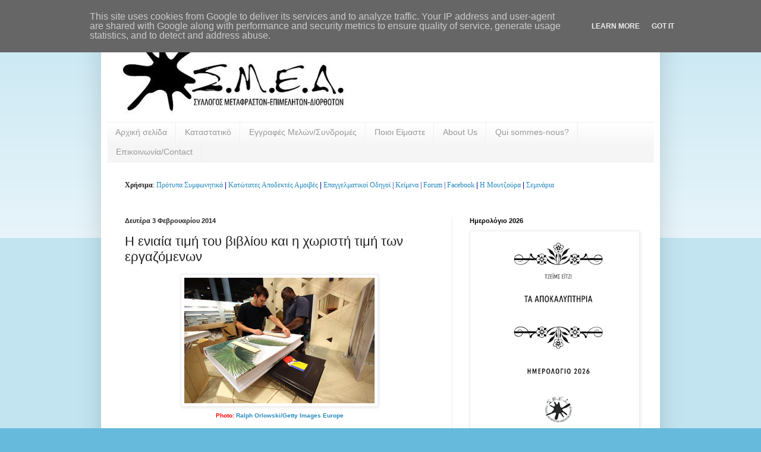

--- FILE ---
content_type: text/html; charset=UTF-8
request_url: http://www.smed.gr/2014/02/blog-post.html
body_size: 32500
content:
<!DOCTYPE html>
<html class='v2' dir='ltr' lang='el'>
<head>
<link href='https://www.blogger.com/static/v1/widgets/335934321-css_bundle_v2.css' rel='stylesheet' type='text/css'/>
<meta content='width=1100' name='viewport'/>
<meta content='text/html; charset=UTF-8' http-equiv='Content-Type'/>
<meta content='blogger' name='generator'/>
<link href='http://www.smed.gr/favicon.ico' rel='icon' type='image/x-icon'/>
<link href='http://www.smed.gr/2014/02/blog-post.html' rel='canonical'/>
<link rel="alternate" type="application/atom+xml" title="Σύλλογος Μεταφραστών Επιμελητών Διορθωτών - Atom" href="http://www.smed.gr/feeds/posts/default" />
<link rel="alternate" type="application/rss+xml" title="Σύλλογος Μεταφραστών Επιμελητών Διορθωτών - RSS" href="http://www.smed.gr/feeds/posts/default?alt=rss" />
<link rel="service.post" type="application/atom+xml" title="Σύλλογος Μεταφραστών Επιμελητών Διορθωτών - Atom" href="https://www.blogger.com/feeds/6628318906152266257/posts/default" />

<link rel="alternate" type="application/atom+xml" title="Σύλλογος Μεταφραστών Επιμελητών Διορθωτών - Atom" href="http://www.smed.gr/feeds/2607019191449836850/comments/default" />
<!--Can't find substitution for tag [blog.ieCssRetrofitLinks]-->
<link href='https://blogger.googleusercontent.com/img/b/R29vZ2xl/AVvXsEit1LjzgihONlV9ElJjH-a7wUyVnI98wBEU3fnq343U7dVCWWl0PhHaXcvwkcCt3-zxNaCEVkXoytT_u-wWOAIY0YAN3VRGawnobOPKX6hXDFesUmexHXO9oD3I9qjnMmXXJOsjKmcFuIM/s1600/Frankfurt%252BBook%252BFair%252B2010%252BAhead%252BOpening%252BR6iDm3YnaYwl.jpg' rel='image_src'/>
<meta content='http://www.smed.gr/2014/02/blog-post.html' property='og:url'/>
<meta content='Η ενιαία τιμή του βιβλίου και η χωριστή τιμή των εργαζόμενων' property='og:title'/>
<meta content='Σύλλογος Μεταφραστών Επιμελητών Διορθωτών' property='og:description'/>
<meta content='https://blogger.googleusercontent.com/img/b/R29vZ2xl/AVvXsEit1LjzgihONlV9ElJjH-a7wUyVnI98wBEU3fnq343U7dVCWWl0PhHaXcvwkcCt3-zxNaCEVkXoytT_u-wWOAIY0YAN3VRGawnobOPKX6hXDFesUmexHXO9oD3I9qjnMmXXJOsjKmcFuIM/w1200-h630-p-k-no-nu/Frankfurt%252BBook%252BFair%252B2010%252BAhead%252BOpening%252BR6iDm3YnaYwl.jpg' property='og:image'/>
<title>Σύλλογος Μεταφραστών Επιμελητών Διορθωτών: Η ενιαία τιμή του βιβλίου και η χωριστή τιμή των εργαζόμενων</title>
<style id='page-skin-1' type='text/css'><!--
/*
-----------------------------------------------
Blogger Template Style
Name:     Simple
Designer: Blogger
URL:      www.blogger.com
----------------------------------------------- */
/* Content
----------------------------------------------- */
body {
font: normal normal 12px Arial, Tahoma, Helvetica, FreeSans, sans-serif;
color: #222222;
background: #66bbdd none repeat scroll top left;
padding: 0 40px 40px 40px;
}
html body .region-inner {
min-width: 0;
max-width: 100%;
width: auto;
}
h2 {
font-size: 22px;
}
a:link {
text-decoration:none;
color: #2288bb;
}
a:visited {
text-decoration:none;
color: #2288bb;
}
a:hover {
text-decoration:underline;
color: #33aaff;
}
.body-fauxcolumn-outer .fauxcolumn-inner {
background: transparent url(https://resources.blogblog.com/blogblog/data/1kt/simple/body_gradient_tile_light.png) repeat scroll top left;
_background-image: none;
}
.body-fauxcolumn-outer .cap-top {
position: absolute;
z-index: 1;
height: 400px;
width: 100%;
}
.body-fauxcolumn-outer .cap-top .cap-left {
width: 100%;
background: transparent url(https://resources.blogblog.com/blogblog/data/1kt/simple/gradients_light.png) repeat-x scroll top left;
_background-image: none;
}
.content-outer {
-moz-box-shadow: 0 0 40px rgba(0, 0, 0, .15);
-webkit-box-shadow: 0 0 5px rgba(0, 0, 0, .15);
-goog-ms-box-shadow: 0 0 10px #333333;
box-shadow: 0 0 40px rgba(0, 0, 0, .15);
margin-bottom: 1px;
}
.content-inner {
padding: 10px 10px;
}
.content-inner {
background-color: #ffffff;
}
/* Header
----------------------------------------------- */
.header-outer {
background: transparent none repeat-x scroll 0 -400px;
_background-image: none;
}
.Header h1 {
font: normal normal 60px Arial, Tahoma, Helvetica, FreeSans, sans-serif;
color: #3399bb;
text-shadow: -1px -1px 1px rgba(0, 0, 0, .2);
}
.Header h1 a {
color: #3399bb;
}
.Header .description {
font-size: 140%;
color: #777777;
}
.header-inner .Header .titlewrapper {
padding: 22px 30px;
}
.header-inner .Header .descriptionwrapper {
padding: 0 30px;
}
/* Tabs
----------------------------------------------- */
.tabs-inner .section:first-child {
border-top: 1px solid #eeeeee;
}
.tabs-inner .section:first-child ul {
margin-top: -1px;
border-top: 1px solid #eeeeee;
border-left: 0 solid #eeeeee;
border-right: 0 solid #eeeeee;
}
.tabs-inner .widget ul {
background: #f5f5f5 url(https://resources.blogblog.com/blogblog/data/1kt/simple/gradients_light.png) repeat-x scroll 0 -800px;
_background-image: none;
border-bottom: 1px solid #eeeeee;
margin-top: 0;
margin-left: -30px;
margin-right: -30px;
}
.tabs-inner .widget li a {
display: inline-block;
padding: .6em 1em;
font: normal normal 14px Arial, Tahoma, Helvetica, FreeSans, sans-serif;
color: #999999;
border-left: 1px solid #ffffff;
border-right: 1px solid #eeeeee;
}
.tabs-inner .widget li:first-child a {
border-left: none;
}
.tabs-inner .widget li.selected a, .tabs-inner .widget li a:hover {
color: #000000;
background-color: #eeeeee;
text-decoration: none;
}
/* Columns
----------------------------------------------- */
.main-outer {
border-top: 0 solid #eeeeee;
}
.fauxcolumn-left-outer .fauxcolumn-inner {
border-right: 1px solid #eeeeee;
}
.fauxcolumn-right-outer .fauxcolumn-inner {
border-left: 1px solid #eeeeee;
}
/* Headings
----------------------------------------------- */
div.widget > h2,
div.widget h2.title {
margin: 0 0 1em 0;
font: normal bold 11px Arial, Tahoma, Helvetica, FreeSans, sans-serif;
color: #000000;
}
/* Widgets
----------------------------------------------- */
.widget .zippy {
color: #999999;
text-shadow: 2px 2px 1px rgba(0, 0, 0, .1);
}
.widget .popular-posts ul {
list-style: none;
}
/* Posts
----------------------------------------------- */
h2.date-header {
font: normal bold 11px Arial, Tahoma, Helvetica, FreeSans, sans-serif;
}
.date-header span {
background-color: transparent;
color: #222222;
padding: inherit;
letter-spacing: inherit;
margin: inherit;
}
.main-inner {
padding-top: 30px;
padding-bottom: 30px;
}
.main-inner .column-center-inner {
padding: 0 15px;
}
.main-inner .column-center-inner .section {
margin: 0 15px;
}
.post {
margin: 0 0 25px 0;
}
h3.post-title, .comments h4 {
font: normal normal 22px Arial, Tahoma, Helvetica, FreeSans, sans-serif;
margin: .75em 0 0;
}
.post-body {
font-size: 110%;
line-height: 1.4;
position: relative;
}
.post-body img, .post-body .tr-caption-container, .Profile img, .Image img,
.BlogList .item-thumbnail img {
padding: 2px;
background: #ffffff;
border: 1px solid #eeeeee;
-moz-box-shadow: 1px 1px 5px rgba(0, 0, 0, .1);
-webkit-box-shadow: 1px 1px 5px rgba(0, 0, 0, .1);
box-shadow: 1px 1px 5px rgba(0, 0, 0, .1);
}
.post-body img, .post-body .tr-caption-container {
padding: 5px;
}
.post-body .tr-caption-container {
color: #222222;
}
.post-body .tr-caption-container img {
padding: 0;
background: transparent;
border: none;
-moz-box-shadow: 0 0 0 rgba(0, 0, 0, .1);
-webkit-box-shadow: 0 0 0 rgba(0, 0, 0, .1);
box-shadow: 0 0 0 rgba(0, 0, 0, .1);
}
.post-header {
margin: 0 0 1.5em;
line-height: 1.6;
font-size: 90%;
}
.post-footer {
margin: 20px -2px 0;
padding: 5px 10px;
color: #666666;
background-color: #f9f9f9;
border-bottom: 1px solid #eeeeee;
line-height: 1.6;
font-size: 90%;
}
#comments .comment-author {
padding-top: 1.5em;
border-top: 1px solid #eeeeee;
background-position: 0 1.5em;
}
#comments .comment-author:first-child {
padding-top: 0;
border-top: none;
}
.avatar-image-container {
margin: .2em 0 0;
}
#comments .avatar-image-container img {
border: 1px solid #eeeeee;
}
/* Comments
----------------------------------------------- */
.comments .comments-content .icon.blog-author {
background-repeat: no-repeat;
background-image: url([data-uri]);
}
.comments .comments-content .loadmore a {
border-top: 1px solid #999999;
border-bottom: 1px solid #999999;
}
.comments .comment-thread.inline-thread {
background-color: #f9f9f9;
}
.comments .continue {
border-top: 2px solid #999999;
}
/* Accents
---------------------------------------------- */
.section-columns td.columns-cell {
border-left: 1px solid #eeeeee;
}
.blog-pager {
background: transparent none no-repeat scroll top center;
}
.blog-pager-older-link, .home-link,
.blog-pager-newer-link {
background-color: #ffffff;
padding: 5px;
}
.footer-outer {
border-top: 0 dashed #bbbbbb;
}
/* Mobile
----------------------------------------------- */
body.mobile  {
background-size: auto;
}
.mobile .body-fauxcolumn-outer {
background: transparent none repeat scroll top left;
}
.mobile .body-fauxcolumn-outer .cap-top {
background-size: 100% auto;
}
.mobile .content-outer {
-webkit-box-shadow: 0 0 3px rgba(0, 0, 0, .15);
box-shadow: 0 0 3px rgba(0, 0, 0, .15);
}
.mobile .tabs-inner .widget ul {
margin-left: 0;
margin-right: 0;
}
.mobile .post {
margin: 0;
}
.mobile .main-inner .column-center-inner .section {
margin: 0;
}
.mobile .date-header span {
padding: 0.1em 10px;
margin: 0 -10px;
}
.mobile h3.post-title {
margin: 0;
}
.mobile .blog-pager {
background: transparent none no-repeat scroll top center;
}
.mobile .footer-outer {
border-top: none;
}
.mobile .main-inner, .mobile .footer-inner {
background-color: #ffffff;
}
.mobile-index-contents {
color: #222222;
}
.mobile-link-button {
background-color: #2288bb;
}
.mobile-link-button a:link, .mobile-link-button a:visited {
color: #ffffff;
}
.mobile .tabs-inner .section:first-child {
border-top: none;
}
.mobile .tabs-inner .PageList .widget-content {
background-color: #eeeeee;
color: #000000;
border-top: 1px solid #eeeeee;
border-bottom: 1px solid #eeeeee;
}
.mobile .tabs-inner .PageList .widget-content .pagelist-arrow {
border-left: 1px solid #eeeeee;
}
.jump-link
{
margin-top:1px;
margin-bottom:10px;
}
.jump-link a
{
border-bottom:6px solid #1289df;
border-top:1px solid #1289df;
border-right:2px solid #1289df;
border-left:1px solid #1289df;
color:#1289df;
padding:10px;
border-radius:20px;
text-decoration:none;
font:10px verdana;
}
.jump-link a:hover
{
color:#1289df;
border-bottom:3px solid #1289df;
border-right:1px solid #1289df;
}
--></style>
<style id='template-skin-1' type='text/css'><!--
body {
min-width: 940px;
}
.content-outer, .content-fauxcolumn-outer, .region-inner {
min-width: 940px;
max-width: 940px;
_width: 940px;
}
.main-inner .columns {
padding-left: 0px;
padding-right: 340px;
}
.main-inner .fauxcolumn-center-outer {
left: 0px;
right: 340px;
/* IE6 does not respect left and right together */
_width: expression(this.parentNode.offsetWidth -
parseInt("0px") -
parseInt("340px") + 'px');
}
.main-inner .fauxcolumn-left-outer {
width: 0px;
}
.main-inner .fauxcolumn-right-outer {
width: 340px;
}
.main-inner .column-left-outer {
width: 0px;
right: 100%;
margin-left: -0px;
}
.main-inner .column-right-outer {
width: 340px;
margin-right: -340px;
}
#layout {
min-width: 0;
}
#layout .content-outer {
min-width: 0;
width: 800px;
}
#layout .region-inner {
min-width: 0;
width: auto;
}
body#layout div.add_widget {
padding: 8px;
}
body#layout div.add_widget a {
margin-left: 32px;
}
--></style>
<link href='https://www.blogger.com/dyn-css/authorization.css?targetBlogID=6628318906152266257&amp;zx=e9f564dd-d94f-44f8-b7f6-26ddb49a813a' media='none' onload='if(media!=&#39;all&#39;)media=&#39;all&#39;' rel='stylesheet'/><noscript><link href='https://www.blogger.com/dyn-css/authorization.css?targetBlogID=6628318906152266257&amp;zx=e9f564dd-d94f-44f8-b7f6-26ddb49a813a' rel='stylesheet'/></noscript>
<meta name='google-adsense-platform-account' content='ca-host-pub-1556223355139109'/>
<meta name='google-adsense-platform-domain' content='blogspot.com'/>

<script type="text/javascript" language="javascript">
  // Supply ads personalization default for EEA readers
  // See https://www.blogger.com/go/adspersonalization
  adsbygoogle = window.adsbygoogle || [];
  if (typeof adsbygoogle.requestNonPersonalizedAds === 'undefined') {
    adsbygoogle.requestNonPersonalizedAds = 1;
  }
</script>


</head>
<body class='loading variant-pale'>
<div class='navbar no-items section' id='navbar' name='Navbar'>
</div>
<div class='body-fauxcolumns'>
<div class='fauxcolumn-outer body-fauxcolumn-outer'>
<div class='cap-top'>
<div class='cap-left'></div>
<div class='cap-right'></div>
</div>
<div class='fauxborder-left'>
<div class='fauxborder-right'></div>
<div class='fauxcolumn-inner'>
</div>
</div>
<div class='cap-bottom'>
<div class='cap-left'></div>
<div class='cap-right'></div>
</div>
</div>
</div>
<div class='content'>
<div class='content-fauxcolumns'>
<div class='fauxcolumn-outer content-fauxcolumn-outer'>
<div class='cap-top'>
<div class='cap-left'></div>
<div class='cap-right'></div>
</div>
<div class='fauxborder-left'>
<div class='fauxborder-right'></div>
<div class='fauxcolumn-inner'>
</div>
</div>
<div class='cap-bottom'>
<div class='cap-left'></div>
<div class='cap-right'></div>
</div>
</div>
</div>
<div class='content-outer'>
<div class='content-cap-top cap-top'>
<div class='cap-left'></div>
<div class='cap-right'></div>
</div>
<div class='fauxborder-left content-fauxborder-left'>
<div class='fauxborder-right content-fauxborder-right'></div>
<div class='content-inner'>
<header>
<div class='header-outer'>
<div class='header-cap-top cap-top'>
<div class='cap-left'></div>
<div class='cap-right'></div>
</div>
<div class='fauxborder-left header-fauxborder-left'>
<div class='fauxborder-right header-fauxborder-right'></div>
<div class='region-inner header-inner'>
<div class='header section' id='header' name='Κεφαλίδα'><div class='widget Header' data-version='1' id='Header1'>
<div id='header-inner'>
<a href='http://www.smed.gr/' style='display: block'>
<img alt='Σύλλογος Μεταφραστών Επιμελητών Διορθωτών' height='165px; ' id='Header1_headerimg' src='https://blogger.googleusercontent.com/img/b/R29vZ2xl/AVvXsEi_ad94YgccVpThv3zSXfoNdLkreVWLuaeypob7s_w9y7b7RM6iwUYbCOfo4iW-lWUuBq-CIx1LuC2cufT2XrHrbHwXmupmn1g3i1jh5IrB7rhVjTABaxYXVsclGkLL0IOrsokDLbtCO4A/s425/SMED-logo-smaller-2.jpg' style='display: block' width='425px; '/>
</a>
</div>
</div></div>
</div>
</div>
<div class='header-cap-bottom cap-bottom'>
<div class='cap-left'></div>
<div class='cap-right'></div>
</div>
</div>
</header>
<div class='tabs-outer'>
<div class='tabs-cap-top cap-top'>
<div class='cap-left'></div>
<div class='cap-right'></div>
</div>
<div class='fauxborder-left tabs-fauxborder-left'>
<div class='fauxborder-right tabs-fauxborder-right'></div>
<div class='region-inner tabs-inner'>
<div class='tabs section' id='crosscol' name='Σε όλες τις στήλες'><div class='widget PageList' data-version='1' id='PageList14'>
<h2>Pages</h2>
<div class='widget-content'>
<ul>
<li>
<a href='http://www.smed.gr/'>Αρχική σελίδα</a>
</li>
<li>
<a href='http://www.smed.gr/p/blog-page_1707.html'>Καταστατικό</a>
</li>
<li>
<a href='http://www.smed.gr/p/blog-page_19.html'>Εγγραφές Μελών/Συνδρομές</a>
</li>
<li>
<a href='http://www.smed.gr/p/blog-page_8606.html'>Ποιοι Είμαστε</a>
</li>
<li>
<a href='http://www.smed.gr/p/about-us.html'>About Us</a>
</li>
<li>
<a href='http://www.smed.gr/p/qui-sommes-nous.html'>Qui sommes-nous?</a>
</li>
<li>
<a href='http://www.smed.gr/p/blog-page_21.html'>Επικοινωνία/Contact</a>
</li>
</ul>
<div class='clear'></div>
</div>
</div></div>
<div class='tabs section' id='crosscol-overflow' name='Cross-Column 2'><div class='widget HTML' data-version='1' id='HTML4'>
<div class='widget-content'>
<b style="font-family: Georgia, serif; font-size: 100%; font-style: normal; font-variant: normal; line-height: normal;">Χρήσιμα</b><span style="font-family:Georgia, serif;"><span style="font-size:100%;">: </span></span><span style="color:#000099;"><a href="http://www.smed.gr/p/blog-page_11.html" style="font-family: Georgia, serif; font-size: 100%; font-style: normal; font-variant: normal; font-weight: normal; line-height: normal;">Πρότυπα Συμφωνητικά</a> | <a href="http://www.smed.gr/2013/10/blog-post_11.html" style="font-family: Georgia, serif; font-size: 100%; font-style: normal; font-variant: normal; font-weight: normal; line-height: normal;">Κατώτατες Αποδεκτές Αμοιβές</a></span><span style="color: #000099;"> | </span><span style="color:#000099;"><a href="http://www.smed.gr/2010/07/blog-post_2073.html" style="font-family: Georgia, serif; font-size: 100%; font-style: normal; font-variant: normal; font-weight: normal; line-height: normal;">Επαγγελματικοί Οδηγοί</a><span style="font-family:Georgia, serif;"><span style="font-size:100%;">  </span></span><span style="font-family:Georgia, serif;"><span style="font-size:100%;">|  </span><a href="http://www.smed.gr/p/blog-page_24.html">Κείμενα</a>  |<span style="font-size:100%;">  </span></span><a href="http://www.smed.gr/p/forum.html" style="font-family: Georgia, serif; font-size: 100%; font-style: normal; font-variant: normal; font-weight: normal; line-height: normal;">Forum</a><span style="font-family:Georgia, serif;"><span style="font-size:100%;">  |  </span></span><a href="https://www.facebook.com/pages/%CE%A3%CF%8D%CE%BB%CE%BB%CE%BF%CE%B3%CE%BF%CF%82-%CE%9C%CE%B5%CF%84%CE%B1%CF%86%CF%81%CE%B1%CF%83%CF%84%CF%8E%CE%BD-%CE%95%CF%80%CE%B9%CE%BC%CE%B5%CE%BB%CE%B7%CF%84%CF%8E%CE%BD-%CE%94%CE%B9%CE%BF%CF%81%CE%B8%CF%89%CF%84%CF%8E%CE%BD-%CE%A3%CE%9C%CE%95%CE%94/138142589574823?v=wall" style="font-family: Georgia; font-size: 100%; font-style: normal; font-variant: normal; font-weight: normal; line-height: normal;">Facebook</a> | <i><span style="color:#3333ff;"><a href="http://www.smed.gr/search/label/%CE%9C%CE%BF%CF%85%CF%84%CE%B6%CE%BF%CF%8D%CF%81%CE%B1" style="font-family: Georgia, serif; font-size: 100%; font-style: normal; font-variant: normal; font-weight: normal; line-height: normal;">Η Μουτζούρα</a></span></i> | <span style="color:#3333ff;"><a href="http://smed-seminaria.blogspot.gr/" style="font-family: Georgia, serif; font-size: 100%; font-style: normal; font-variant: normal; font-weight: normal; line-height: normal;">Σεμινάρια</a></span></span><span style="color:#3333ff;"><br /></span><br /><span style="font-size:100%;"><span style="font-weight: bold;font-family:Georgia;"></span></span>
</div>
<div class='clear'></div>
</div></div>
</div>
</div>
<div class='tabs-cap-bottom cap-bottom'>
<div class='cap-left'></div>
<div class='cap-right'></div>
</div>
</div>
<div class='main-outer'>
<div class='main-cap-top cap-top'>
<div class='cap-left'></div>
<div class='cap-right'></div>
</div>
<div class='fauxborder-left main-fauxborder-left'>
<div class='fauxborder-right main-fauxborder-right'></div>
<div class='region-inner main-inner'>
<div class='columns fauxcolumns'>
<div class='fauxcolumn-outer fauxcolumn-center-outer'>
<div class='cap-top'>
<div class='cap-left'></div>
<div class='cap-right'></div>
</div>
<div class='fauxborder-left'>
<div class='fauxborder-right'></div>
<div class='fauxcolumn-inner'>
</div>
</div>
<div class='cap-bottom'>
<div class='cap-left'></div>
<div class='cap-right'></div>
</div>
</div>
<div class='fauxcolumn-outer fauxcolumn-left-outer'>
<div class='cap-top'>
<div class='cap-left'></div>
<div class='cap-right'></div>
</div>
<div class='fauxborder-left'>
<div class='fauxborder-right'></div>
<div class='fauxcolumn-inner'>
</div>
</div>
<div class='cap-bottom'>
<div class='cap-left'></div>
<div class='cap-right'></div>
</div>
</div>
<div class='fauxcolumn-outer fauxcolumn-right-outer'>
<div class='cap-top'>
<div class='cap-left'></div>
<div class='cap-right'></div>
</div>
<div class='fauxborder-left'>
<div class='fauxborder-right'></div>
<div class='fauxcolumn-inner'>
</div>
</div>
<div class='cap-bottom'>
<div class='cap-left'></div>
<div class='cap-right'></div>
</div>
</div>
<!-- corrects IE6 width calculation -->
<div class='columns-inner'>
<div class='column-center-outer'>
<div class='column-center-inner'>
<div class='main section' id='main' name='Κύριος'><div class='widget Blog' data-version='1' id='Blog1'>
<div class='blog-posts hfeed'>

          <div class="date-outer">
        
<h2 class='date-header'><span>Δευτέρα 3 Φεβρουαρίου 2014</span></h2>

          <div class="date-posts">
        
<div class='post-outer'>
<div class='post hentry' itemprop='blogPost' itemscope='itemscope' itemtype='http://schema.org/BlogPosting'>
<meta content='https://blogger.googleusercontent.com/img/b/R29vZ2xl/AVvXsEit1LjzgihONlV9ElJjH-a7wUyVnI98wBEU3fnq343U7dVCWWl0PhHaXcvwkcCt3-zxNaCEVkXoytT_u-wWOAIY0YAN3VRGawnobOPKX6hXDFesUmexHXO9oD3I9qjnMmXXJOsjKmcFuIM/s1600/Frankfurt%252BBook%252BFair%252B2010%252BAhead%252BOpening%252BR6iDm3YnaYwl.jpg' itemprop='image_url'/>
<meta content='6628318906152266257' itemprop='blogId'/>
<meta content='2607019191449836850' itemprop='postId'/>
<a name='2607019191449836850'></a>
<h3 class='post-title entry-title' itemprop='name'>
Η ενιαία τιμή του βιβλίου και η χωριστή τιμή των εργαζόμενων
</h3>
<div class='post-header'>
<div class='post-header-line-1'></div>
</div>
<div class='post-body entry-content' id='post-body-2607019191449836850' itemprop='description articleBody'>
<div class="separator" style="clear: both; text-align: center;">
<a href="https://blogger.googleusercontent.com/img/b/R29vZ2xl/AVvXsEit1LjzgihONlV9ElJjH-a7wUyVnI98wBEU3fnq343U7dVCWWl0PhHaXcvwkcCt3-zxNaCEVkXoytT_u-wWOAIY0YAN3VRGawnobOPKX6hXDFesUmexHXO9oD3I9qjnMmXXJOsjKmcFuIM/s1600/Frankfurt%252BBook%252BFair%252B2010%252BAhead%252BOpening%252BR6iDm3YnaYwl.jpg" imageanchor="1" style="margin-left: 1em; margin-right: 1em;"><img border="0" height="211" src="https://blogger.googleusercontent.com/img/b/R29vZ2xl/AVvXsEit1LjzgihONlV9ElJjH-a7wUyVnI98wBEU3fnq343U7dVCWWl0PhHaXcvwkcCt3-zxNaCEVkXoytT_u-wWOAIY0YAN3VRGawnobOPKX6hXDFesUmexHXO9oD3I9qjnMmXXJOsjKmcFuIM/s1600/Frankfurt%252BBook%252BFair%252B2010%252BAhead%252BOpening%252BR6iDm3YnaYwl.jpg" width="320" /></a></div>
<div style="text-align: center;">
</div>
<div style="text-align: center;">
<span style="color: red;"><span style="font-size: x-small;"><b>Photo: <a href="http://www.zimbio.com/pictures/9dBhsgV3uhK/Frankfurt+Book+Fair+2010+Ahead+Opening/R6iDm3YnaYw" target="_blank">Ralph Orlowski/Getty Images Europe</a></b></span></span> </div>
<br />
<div style="text-align: justify;">
Πολλά ακούγονται τον τελευταίο καιρό για τις προσπάθειες του &#171;χώρου του βιβλίου&#187; να αντιταχθεί στην επαπειλούμενη κατάργηση της ενιαίας τιμής του βιβλίου (ΕΤΒ), η οποία εντάσσεται στα σχέδια του Υπουργείου Ανάπτυξης, του Ο.Ο.Σ.Α., της τρόικας και λοιπών ξένων και εγχώριων δαιμονίων με σκοπό την άρση των περιορισμών σε διάφορα προϊόντα και επαγγέλματα. Ο &#171;χώρος του βιβλίου&#187; αποτελείται εν προκειμένω από ενώσεις και συνδέσμους εκδοτών, βιβλιοπωλών και επιχειρηματιών, με τη συνδρομή διανοούμενων και πολιτικών φορέων, που ενίστανται σθεναρά για την επιβολή της νέας νομοθεσίας, Παραθέτουν τα πολλαπλά προβλήματα και τις στρεβλώσεις που θα προκαλέσει στην αγορά μια απελευθέρωση των τιμών: πώληση βιβλίων από αλυσίδες καταστημάτων, με συνέπεια το κλείσιμο πολλών μικρών συνοικιακών και περιφερειακών βιβλιοπωλείων, μακροπρόθεσμα αύξηση της ονομαστικής τιμής του βιβλίου, στροφή της εκδοτικής παραγωγής μόνο στα ευπώλητα. Το βιβλίο ως πολιτιστικό αγαθό θα πρέπει να προστατευτεί, και οι ενώσεις επιχειρηματιών προτάσσουν τα στήθη τους και αντιμάχονται τον εκμαυλισμό της βιβλιοπαραγωγής και το πλήγμα που θα δεχτεί η διανόηση στην Ελλάδα. Μέσα σε όλη αυτή την προσπάθεια υπέρ βωμών και εστιών και την πρόσκληση σύσσωμου του χώρου του βιβλίου να υπερασπιστεί την &#171;ιερότητα&#187; του βιβλίου, υπάρχουν κάποια πράγματα που συστηματικά αποσιωπούνται. </div>
<div style="text-align: justify;">
<br /></div>
<div style="text-align: justify;">
Για να παραχθεί το &#171;υψηλό&#187; προϊόν που ονομάζεται γενικά και αόριστα &#171;βιβλίο&#187;, απαιτούνται διαδικασίες παραγωγής στις οποίες συμμετέχουν με την εργασία τους, πνευματικά και χειρωνακτικά, πολλοί άνθρωποι: συγγραφείς, μεταφραστές, επιμελητές-διορθωτές, γραφίστες, σελιδοποιοί, τυπογράφοι, βιβλιοδέτες, υπάλληλοι των εκδοτικών οίκων και των βιβλιοπωλείων. Οι εργαζόμενοι αυτοί στενάζουν τα τελευταία χρόνια λόγω των συνεχών μειώσεων μισθών και αμοιβών, σε συνδυασμό με τη δραστική περιστολή των εργασιακών δικαιωμάτων τους: π.χ. καθεστώς αυτασφάλισης, με δυσβάσταχτους όρους, για τους εξωτερικούς και πλέον πολλούς εσωτερικούς εργαζόμενους &#8211;με αποτέλεσμα τη μετακύλιση των εργοδοτικών υποχρεώσεων στους εργαζόμενους&#8211;, αναγκαστική μείωση μισθών και αμοιβών, εκδικητικές απολύσεις εργαζόμενων που διεκδικούν τα δικαιώματά τους κ.ά. Οι εργοδοτικές ενώσεις που μάχονται για το βιβλίο ως πολιτιστικό αγαθό είναι προφανές ότι δεν έχουν κανένα πρόβλημα να το αντιμετωπίζουν ως εμπόρευμα κατά τη διαδικασία παραγωγής του και να προσπαθούν να μειώσουν στο ελάχιστο τις &#171;παραγωγικές δαπάνες&#187; του. Τρανό παράδειγμα: η κυνική και τραγελαφικά αυτοαναιρούμενη <a href="http://www.smed.gr/2013/12/blog-post_19.html" target="_blank">απάντηση της Ένωσης Ελληνικού Βιβλίου</a>, σταυροφόρου της αναγκαιότητας της ΕΤΒ, στη δημοσιοποίηση από τον ΣΜΕΔ κατώτατων αποδεκτών αμοιβών για τη δουλειά μας. Εάν οι εκδότες κόπτονται τόσο για την ποιότητα του βιβλίου και νοιάζονται για τον πολιτισμό και την εκπαίδευση, γιατί οι αμοιβές των μεταφραστών και των επιμελητών-διορθωτών βιβλίων έχουν μειωθεί περίπου στο μισό τα τελευταία χρόνια; Πώς προωθούμε την ποιότητα ενός αγαθού όταν δίνουμε πλέον ψίχουλα σε όσους εργάζονται γι&#8217; αυτό; Η &#171;μεγάλη μάχη ενάντια στην κυβέρνηση και ορισμένους φιλελεύθερους και νεοφιλελεύθερους κύκλους&#187;, <a href="http://diastixo.gr/epikaira/eidiseis/2112-eniaia-timi-patakis" target="_blank">σύμφωνα με έναν μεγάλο εκδότη της χώρας</a> και ένθερμο θιασώτη της ΕΤΒ, μπορεί μεν να συνεχίζεται, αλλά οι εργαζόμενοι δεν φαίνεται να έχουν κανένα λόγο στη διεξαγωγή των εχθροπραξιών, ούτε και κανένα συμφέρον από αυτή...</div>
<div style="text-align: justify;">
<br /></div>
<div style="text-align: justify;">
Όσον αφορά τα συνοικιακά και επαρχιακά βιβλιοπωλεία, η καταστροφή τους, που ομολογουμένως φαίνεται ότι ολοκληρώνεται με τα σχέδια για την κατάργηση της ΕΤΒ, βρίσκεται εδώ και πολλά χρόνια σε εξέλιξη. Οι τάσεις συγκεντροποίησης κεφαλαίου στις επιχειρήσεις του κλάδου υπάρχουν από παλιά, όπως υπήρχε, υπάρχει και θα υπάρχει η ακαταμάχητη, καθότι αντικειμενική, τάση των εκδοτών να ρίχνουν στα τάρταρα τη χιλιοτραγουδισμένη &#171;ποιότητα του βιβλίου&#187;, να θυσιάζουν τα &#171;πνευματικά στέκια&#187; στο μανιώδες κυνήγι των ευπώλητων και να κατακλύζουν τους φιλόξενους πάγκους βιβλιοπωλείων, πολυκαταστημάτων και σουπερμάρκετ με σκουπίδια. Το παραδέχτηκαν άλλωστε και οι ίδιοι σε πρόσφατη εκδήλωσή τους: &#171;Με την κατάργηση της ΕΤΒ, θα μας συμφέρει να βγάζουμε μόνο μπεστ-σέλερ, για να αντέξουμε τον ανταγωνισμό και τις πιέσεις των υπερκαταστημάτων&#187;. Η &#171;ποιότητα&#187; προφανώς ήταν καλή μόνο τους καιρούς των παχιών αγελάδων, όταν ακόμα το κράτος, μέσω της ΕΤΒ, και λειτουργώντας σαν ενιαίο κόμμα των εργοδοτών, δεν τους άφηνε να αλληλοφαγωθούν πλήρως, φροντίζοντας σε έναν βαθμό για το μακροπρόθεσμο συμφέρον τους και προστατεύοντάς τους από&#8230; τον εαυτό τους. Στο εξής, το κέλευσμα των θεσμών είναι σαφές: το μεγάλο ψάρι τρώει το μικρό. Όμως ακόμα και οι νυν μεγαλοεκδότες και μεγαλοβιβλιοπώλες είναι μικρά ψάρια μπροστά στα πολυκαταστήματα, στις διεθνείς αλυσίδες και στους διαδικτυακούς κολοσσούς.&nbsp;</div>
<div style="text-align: justify;">
<br /></div>
<div style="text-align: justify;">
Και να πώς ολοκληρώνεται ο κύκλος της καπιταλιστικής κρίσης: πριν τη σχεδιαζόμενη καταστροφή των μικρών ή μεγαλύτερων καταστημάτων και εταιρειών του κλάδου, πρέπει να προηγηθεί η καταστροφή των εσωτερικών εργαζομένων, των εξωτερικών &#171;συνεργατών&#187; και όλων των άλλων που συμμετέχουν στη διαδικασία παραγωγής &#8211; ατελιέ, τυπογραφείων, βιβλιοδετείων, ως επί το πλείστον μικρών μονάδων παραγωγής (με τους μεγαλοεκδότες, παρεμπιπτόντως, να απευθύνονται εδώ και χρόνια σε άλλες χώρες, με &#171;φτηνό εργατικό δυναμικό&#187;, για την εκτύπωση των βιβλίων τους ή, εν μέσω κρίσης, να δημιουργούν Α.Ε. στο εξωτερικό&#8230;). Πριν η καπιταλιστική κρίση πλήξει τον &#171;κόσμο του εμπορίου&#187;, πρέπει υποχρεωτικά να πλήξει τον κόσμο της παραγωγής, και ο &#171;κόσμος του εμπορίου&#187; πρέπει υποχρεωτικά να κάνει τα πάντα για να πληγεί πρωτίστως, και αποκλειστικά ει δυνατόν, ο κόσμος της παραγωγής. Πριν λοιπόν ταυτιστούμε κι εμείς με όσους αγωνίζονται κατά της κατάργησης της ΕΤΒ, ας θυμίσουμε ότι προηγείται, τώρα και πάντα, ο αγώνας ενάντια στην κατάργηση των δικαιωμάτων που αξίζουν και απαιτούν οι αφανείς συντελεστές της παραγωγής του βιβλίου: οι πολύ πραγματικοί εργαζόμενοι, με τις πολύ πραγματικές ανάγκες, σε αυτό τον μυθικό &#171;χώρο του βιβλίου&#187;. </div>
<div style='clear: both;'></div>
</div>
<div class='post-footer'>
<div class='post-footer-line post-footer-line-1'><span class='post-author vcard'>
Posted by
<span class='fn' itemprop='author' itemscope='itemscope' itemtype='http://schema.org/Person'>
<meta content='https://www.blogger.com/profile/08376665973728469036' itemprop='url'/>
<a class='g-profile' href='https://www.blogger.com/profile/08376665973728469036' rel='author' title='author profile'>
<span itemprop='name'>Συλλογος Μεταφραστων Επιμελητων Διορθωτων</span>
</a>
</span>
</span>
<span class='post-timestamp'>
at
<meta content='http://www.smed.gr/2014/02/blog-post.html' itemprop='url'/>
<a class='timestamp-link' href='http://www.smed.gr/2014/02/blog-post.html' rel='bookmark' title='permanent link'><abbr class='published' itemprop='datePublished' title='2014-02-03T16:33:00+02:00'>3.2.14</abbr></a>
</span>
<span class='post-comment-link'>
</span>
<span class='post-icons'>
</span>
</div>
<div class='post-footer-line post-footer-line-2'><span class='post-labels'>
Labels:
<a href='http://www.smed.gr/search/label/%CE%91%CE%BD%CE%B1%CE%BA%CE%BF%CE%B9%CE%BD%CF%8E%CF%83%CE%B5%CE%B9%CF%82' rel='tag'>Ανακοινώσεις</a>
</span>
</div>
<div class='post-footer-line post-footer-line-3'></div>
</div>
</div>
<div class='comments' id='comments'>
<a name='comments'></a>
</div>
</div>

        </div></div>
      
</div>
<div class='blog-pager' id='blog-pager'>
<span id='blog-pager-newer-link'>
<a class='blog-pager-newer-link' href='http://www.smed.gr/2014/02/192.html' id='Blog1_blog-pager-newer-link' title='Νεότερη ανάρτηση'>Νεότερη ανάρτηση</a>
</span>
<span id='blog-pager-older-link'>
<a class='blog-pager-older-link' href='http://www.smed.gr/2014/01/291.html' id='Blog1_blog-pager-older-link' title='Παλαιότερη Ανάρτηση'>Παλαιότερη Ανάρτηση</a>
</span>
<a class='home-link' href='http://www.smed.gr/'>Αρχική σελίδα</a>
</div>
<div class='clear'></div>
<div class='post-feeds'>
</div>
</div></div>
</div>
</div>
<div class='column-left-outer'>
<div class='column-left-inner'>
<aside>
</aside>
</div>
</div>
<div class='column-right-outer'>
<div class='column-right-inner'>
<aside>
<div class='sidebar section' id='sidebar-right-1'><div class='widget Image' data-version='1' id='Image27'>
<h2>Ημερολόγιο 2026</h2>
<div class='widget-content'>
<a href='http://www.smed.gr/2025/12/2026-2026-jimmys-hall-locomotiva-28-68.html'>
<img alt='Ημερολόγιο 2026' height='408' id='Image27_img' src='https://blogger.googleusercontent.com/img/a/AVvXsEibDlu13gy4W61qgbLMA0K-oF86FGmJ0NcBLpUbjhBbAtwXtSZEic6TnDfQ9VRx_wAYFsIu6jtChdKq5j57H90p-6Pj9agy8ENSah559ATktZleGZh4yX1JGjxPKaNroYNqxOu8ObpGDX36ec5Ckvi6NrFU_Zr3Atr6evHPN1IloilDytcECXhUq1_OrQ=s408' width='280'/>
</a>
<br/>
<span class='caption'>(κλικ στην εικόνα για περισσότερες πληροφορίες)</span>
</div>
<div class='clear'></div>
</div><div class='widget Text' data-version='1' id='Text4'>
<h2 class='title'>ΑΝΑΚΟΙΝΩΣΗ</h2>
<div class='widget-content'>
Την Κυριακή 23 Νοεμβρίου στις 5 το απόγευμα θα πραγματοποιηθεί Γενική Συνέλευση στα γραφεία του ΣΜΕΔ (Σπύρου Τρικούπη 56-58). Για οποιοδήποτε άλλο ζήτημα, μπορείτε να επικοινωνείτε με τον Σύλλογο στη διεύθυνση: syl.smed@gmail.com
</div>
<div class='clear'></div>
</div><div class='widget Image' data-version='1' id='Image31'>
<h2>Ημερολόγιο 2025</h2>
<div class='widget-content'>
<a href='http://www.smed.gr/2024/11/2025.html'>
<img alt='Ημερολόγιο 2025' height='357' id='Image31_img' src='https://blogger.googleusercontent.com/img/a/AVvXsEgoMLK41QHtGzgJJaqHFmQ8WukY_8RQBIWFuIL0B3RzZGzd3k7yk3C16OJop4rVIj0NAs1Y1RVaHeqUYPt1XeNdCKLIzF07sb-6gslXURBtbkD3nOuTdGdRCjcvOvTXpArizK57Oj0Ip0fpyK86fWp28PIDk76giNkz3whwsOPQKgpot6I6sHANXIzHuw=s357' width='280'/>
</a>
<br/>
<span class='caption'>(κλικ στην εικόνα για περισσότερες πληροφορίες)</span>
</div>
<div class='clear'></div>
</div><div class='widget Image' data-version='1' id='Image26'>
<div class='widget-content'>
<img alt='' height='280' id='Image26_img' src='https://blogger.googleusercontent.com/img/a/AVvXsEjCAwOJ2KmFQgyrPRqMvHv4EXsf7Iw6N7lYsfsOuXN4FG53BYznlfqnr2gnKLewYXfRhQvuBIvii9Ha8i5k-yTmnjt4TXixB-eKPyemGPDjBoffAXRYOkd2AG_P20yPmuL_6_Pe5oADrY-h_tl6QaqVkGPpbGjUy7OhWK7pqAPGJO-mA9ZaRcY5A7Y=s280' width='280'/>
<br/>
</div>
<div class='clear'></div>
</div><div class='widget Image' data-version='1' id='Image25'>
<div class='widget-content'>
<img alt='' height='200' id='Image25_img' src='https://blogger.googleusercontent.com/img/a/AVvXsEgTK8So6I9jLi1cGuc8OplFxBiaGDP0pA6oRSn0O5uZCGqLAqdAr3q1eP3yUGjWlrC5jShBq58NlqtFaXqbGmbTxOpJNS2lmRfvKz_fGrFpKXUivgbmqQFB4jQB1AS1UPWeOnzxsvwAjLqpqof7SA7-OJFS9mZI5hxzW3Ib4KRsnENMxN-HQcRlvi4=s280' width='280'/>
<br/>
</div>
<div class='clear'></div>
</div><div class='widget Image' data-version='1' id='Image24'>
<div class='widget-content'>
<a href='http://www.smed.gr/2022/02/blog-post.html'>
<img alt='' height='399' id='Image24_img' src='https://blogger.googleusercontent.com/img/a/AVvXsEj1wPBNVkqvUfXDy9V7c8mLK7v7nn7MqnOTa4n3Sjo6st8KVSnDtWriNmT324kN0PLd9iWwfweFXR66XYfd7nv7lRiKtEYoD7UnE7WTdmsMrktR_8-WrTQvdXRJVWbc0rzK1r50SYM1dCU3T9hrM-tUth-qNELsvWv1FASLqX0iunzgV-R1-saF308=s399' width='280'/>
</a>
<br/>
</div>
<div class='clear'></div>
</div><div class='widget Image' data-version='1' id='Image5'>
<h2>Facebook</h2>
<div class='widget-content'>
<a href='https://www.facebook.com/pages/%CE%A3%CF%8D%CE%BB%CE%BB%CE%BF%CE%B3%CE%BF%CF%82-%CE%9C%CE%B5%CF%84%CE%B1%CF%86%CF%81%CE%B1%CF%83%CF%84%CF%8E%CE%BD-%CE%95%CF%80%CE%B9%CE%BC%CE%B5%CE%BB%CE%B7%CF%84%CF%8E%CE%BD-%CE%94%CE%B9%CE%BF%CF%81%CE%B8%CF%89%CF%84%CF%8E%CE%BD-%CE%A3%CE%9C%CE%95%CE%94/138142589574823?v=wall'>
<img alt='Facebook' height='95' id='Image5_img' src='https://blogger.googleusercontent.com/img/b/R29vZ2xl/AVvXsEg7rRyGrBRr9cQZ0XPKzNMNIjMgOM3feqS4kJ1Dn61PKS69OlaCzfVbJEVI4D0pC1kgMUyyMptHPAadcDvbHv6-cyYVe16icPa93MJ8swjPq9vOcmWFtJRLKvISZiXtEkb-Q7-Fn4YRmnQ/s1600/SMED_FB_Banner.jpg' width='280'/>
</a>
<br/>
</div>
<div class='clear'></div>
</div><div class='widget Image' data-version='1' id='Image20'>
<div class='widget-content'>
<a href='https://ergatikaswmateia.wordpress.com/'>
<img alt='' height='199' id='Image20_img' src='https://blogger.googleusercontent.com/img/b/R29vZ2xl/AVvXsEh6IkukIrhjsIeyWX3xt6dnO-yCo_D9jXKFEL8hMD2FUSuih43x8g0zy3u1BH_47SpuWrfPKhRXcn3KIAARWVPNdAgWxu0bBFZxX-qm15IO7ypWPfWepqQ6XkeS1THtC1kW-HQe20JIodw/s1600/operai-rosso.jpg' width='280'/>
</a>
<br/>
<span class='caption'>Διακλαδικός συντονισμός εργατικών σωματείων για έναν συνδικαλισμό από τα κάτω. Το κοινό απεργιακό μπλογκ των σωματείων.</span>
</div>
<div class='clear'></div>
</div><div class='widget Image' data-version='1' id='Image30'>
<h2>Ημερολόγιο 2023</h2>
<div class='widget-content'>
<a href='http://www.smed.gr/2022/11/2023.html'>
<img alt='Ημερολόγιο 2023' height='400' id='Image30_img' src='https://blogger.googleusercontent.com/img/b/R29vZ2xl/AVvXsEh0ropltaEGDleH1ioTtsd8XbcME4L158fnBNdHSE6ZE8SMMLj5eFNk33r1_f4e8mEmKefnIa7VKrw0Ri2-T-cUUKFLhnBgV3k_CocdvJ9jIzvvAq7U9-rboa6S4UDm1lunYYXGrmZeyZsEYeaY6cK8EqlnJwgeLA6xbNW7CUF5Gwplcb98iwj6htc/s400/exwfyllo2023.jpeg' width='279'/>
</a>
<br/>
<span class='caption'>(κλικ στην εικόνα για περισσότερες πληροφορίες)</span>
</div>
<div class='clear'></div>
</div><div class='widget Image' data-version='1' id='Image23'>
<div class='widget-content'>
<a href='http://www.smed.gr/2022/02/blog-post.html'>
<img alt='' height='391' id='Image23_img' src='https://blogger.googleusercontent.com/img/a/AVvXsEia71K03bgaDAKF4n6An8YcpGfwqcu9HSj7nM9vp_iyraHBM0fiPWRaiBXmvLgbEVUP2_aLROLfzXzfSUx-qKbdcP0eg-hPHujLrhnEkmm9Z6fh4ZwWfK1z6ecLXBnD-1_qsTnUrjZvzze1t-wA9wZD-v2Jj5F-IyFuIrHxsIkC_idzJFDf4rMH0MY=s391' width='280'/>
</a>
<br/>
</div>
<div class='clear'></div>
</div><div class='widget Image' data-version='1' id='Image22'>
<h2>ΤΟ ΗΜΕΡΟΛΟΓΙΟ 2022 ΤΟΥ ΣΜΕΔ</h2>
<div class='widget-content'>
<a href='http://www.smed.gr/2021/12/2022.html'>
<img alt='ΤΟ ΗΜΕΡΟΛΟΓΙΟ 2022 ΤΟΥ ΣΜΕΔ' height='400' id='Image22_img' src='https://blogger.googleusercontent.com/img/b/R29vZ2xl/AVvXsEiAsUqUxt-TG5-Db06XO0501uBUX6dFC6XXY_5PZY5ntMEHIBfLPcuqE-8QVJQoRPUR_7SVoDDei1zQwDWPJBdLHF3Xpd3aP0yipHiOxozPYpemKCo7ZsFzT-mZ-5bXzx8KMMdEOYVJEH4/s400/%25CE%25B7%25CE%25BC%25CE%25B5%25CF%2581%25CE%25BF%25CE%25BB%25CF%258C%25CE%25B3%25CE%25B9%25CE%25BF+2022+%25CE%25B5%25CE%25BC%25CF%2580%25CF%2581%25CF%258C%25CF%2582.png' width='280'/>
</a>
<br/>
<span class='caption'>(κλικ στην εικόνα για περισσότερες πληροφορίες)</span>
</div>
<div class='clear'></div>
</div><div class='widget Image' data-version='1' id='Image18'>
<div class='widget-content'>
<img alt='' height='411' id='Image18_img' src='https://blogger.googleusercontent.com/img/b/R29vZ2xl/AVvXsEiefrShw6FpVrJSaU8PQ5gXCVtsceb7msuRGlD74AQCUx-bssvr4bONySo2oSM_xolaRUNuGBn7CJi6VnEbFm8c7lsF25YoJah1kgBWeXDkBj4WVHD7HR7rO2uI4-5ie506_WQynoiYxHo/s1600/afisa+2021.jpg' width='280'/>
<br/>
</div>
<div class='clear'></div>
</div><div class='widget Image' data-version='1' id='Image21'>
<div class='widget-content'>
<a href='https://us02web.zoom.us/j/9211415431'>
<img alt='' height='200' id='Image21_img' src='https://blogger.googleusercontent.com/img/b/R29vZ2xl/AVvXsEhIF18IGU9FZ3X5SqfEijuckLraII8_LnlZQtIUTZa3ePqWPS56PYx6XnjCno5GE3zxuRZB7Ff3Quubz9tT9voTRcwkeDQOZO05rmRrxx7myoXS2wl-kIXib2vaX6LTmuonHJnQFVRW60A/s1600/1613846205071blob.png' width='280'/>
</a>
<br/>
</div>
<div class='clear'></div>
</div><div class='widget Image' data-version='1' id='Image19'>
<h2>ΤΟ ΗΜΕΡΟΛΟΓΙΟ 2021 ΤΟΥ ΣΜΕΔ</h2>
<div class='widget-content'>
<a href='http://www.smed.gr/2020/12/2021.html'>
<img alt='ΤΟ ΗΜΕΡΟΛΟΓΙΟ 2021 ΤΟΥ ΣΜΕΔ' height='400' id='Image19_img' src='https://blogger.googleusercontent.com/img/b/R29vZ2xl/AVvXsEiTfo6-Ff2dMAwrkr4tEppuXLyrtUr-lLxapxAcq714PWTZVRhJ-xARXIZxswsGb0ZxfBqBTwxF7tbJAireI6HRkbuLrkJ3Cop3N9P-FG1VIqd0fdp-ZoLgmYuEBvH_yqF5Jm8QXCAzVUk/s1600/%25CE%25B7%25CE%25BC%25CE%25B5%25CF%2581%25CE%25BF%25CE%25BB%25CF%258C%25CE%25B3%25CE%25B9%25CE%25BF+2021+%25CE%25BB%25CE%25AF%25CE%25B3%25CE%25BF+%25CE%25B3%25CE%25BA%25CF%2581%25CE%25B9.jpg' width='277'/>
</a>
<br/>
<span class='caption'>(κλικ στην εικόνα για περισσότερες πληροφορίες)</span>
</div>
<div class='clear'></div>
</div><div class='widget Image' data-version='1' id='Image12'>
<div class='widget-content'>
<a href='http://www.smed.gr/2020/05/236.html'>
<img alt='' height='394' id='Image12_img' src='https://blogger.googleusercontent.com/img/b/R29vZ2xl/AVvXsEhjfX3Z2_5YC7FWGVxXfX9MBOpbxjteEX1MHSQ0jVqDXTZBt2bJqHMQix0u-c-YRXkICuWYRe3XY1Wui6bs0a1Sg3y8J1Nt92LsuvPwv0kCteDxwHUqgeD_BGfQiUNjcn-a9p3GcRNSxEA/s1600/somateia_sxedio_afisas_23_6_teliki.jpg' width='280'/>
</a>
<br/>
</div>
<div class='clear'></div>
</div><div class='widget Image' data-version='1' id='Image13'>
<div class='widget-content'>
<a href='http://www.smed.gr/2020/03/19-2020.html'>
<img alt='' height='396' id='Image13_img' src='https://blogger.googleusercontent.com/img/b/R29vZ2xl/AVvXsEgUAx_ZhBPN79SCfx1BM68NOJv_P-pwhXHA6JhGy2fgiD4Yv3rcovpXjQjHfweEJgEjT3nEEgD5RKTZblYKfeJOyZin2uz7zzTVvSHTZ7yZF_19dpDUsBIkxaxtrXMrAULmOE5e6iPjcoM/s1600/afisa_apergia_19_3_20_ok.jpg' width='280'/>
</a>
<br/>
</div>
<div class='clear'></div>
</div><div class='widget Image' data-version='1' id='Image11'>
<div class='widget-content'>
<a href='http://www.smed.gr/2020/01/19.html'>
<img alt='' height='396' id='Image11_img' src='https://blogger.googleusercontent.com/img/b/R29vZ2xl/AVvXsEjeG9BwQOIGi1WBn-FMw6hBuU36XaNPdvIqB-gnTVrE9oP9FCFZ7-7_oZDebguzqIy_FPEfY-SyLo93nqDXJgN-yfGFH62xgZWVjiVlQIozTGzX3T-dzUW8YTzbtU9swFwiNdknC1vuPi8/s1600/afisa-apergia-19-3-20-ok.jpg' width='280'/>
</a>
<br/>
</div>
<div class='clear'></div>
</div><div class='widget Image' data-version='1' id='Image10'>
<h2>ΤΟ ΗΜΕΡΟΛΟΓΙΟ 2020 ΤΟΥ ΣΜΕΔ</h2>
<div class='widget-content'>
<a href='http://www.smed.gr/2019/12/2020.html'>
<img alt='ΤΟ ΗΜΕΡΟΛΟΓΙΟ 2020 ΤΟΥ ΣΜΕΔ' height='280' id='Image10_img' src='https://blogger.googleusercontent.com/img/b/R29vZ2xl/AVvXsEi3flQGWRIDRS33WHnRIDncu9OutnLjCKmPj2jWQkdnGClb3L5dpxSXqW4Zttmgxoxaa6ICpj9GQD43Atd_KeBMf6Rw6xIWGvROXlwuGn4HGi2F_aPJiwnLgVIF-AU6kIJXrv9ONO55ILU/s280/pdfresizer.com-pdf-resize-page-001.jpg' width='185'/>
</a>
<br/>
<span class='caption'>(κλικ στην εικόνα για περισσότερες πληροφορίες)</span>
</div>
<div class='clear'></div>
</div><div class='widget Image' data-version='1' id='Image7'>
<h2>ΣΕΜΙΝΑΡΙΑ ΑΥΤΟΜΟΡΦΩΣΗΣ 2019</h2>
<div class='widget-content'>
<a href='https://smed-seminaria.blogspot.com/2019/10/20-2019.html'>
<img alt='ΣΕΜΙΝΑΡΙΑ ΑΥΤΟΜΟΡΦΩΣΗΣ 2019' height='300' id='Image7_img' src='https://blogger.googleusercontent.com/img/b/R29vZ2xl/AVvXsEhTQbT-cA6HkSEQ7dR4_ydDltgC7K58DlTkBPDsKmx2oFLnpcO1Jw6tSBFrPIdBwY0uGSi2IhxneKwAfXoXwoqp4bs8Cjf6v47IwJJ-m8HYtGG0Nv8ZspZAhpzEg4qv7-qdVUrW0Gr4bJ4/s1600/Banner2019.jpg' width='260'/>
</a>
<br/>
<span class='caption'>Έναρξη 7ου Κύκλου: Κυριακή 20/10/2019, 6 μ.μ. (κλικ στην εικόνα για να δείτε το πρόγραμμα)</span>
</div>
<div class='clear'></div>
</div><div class='widget Image' data-version='1' id='Image9'>
<div class='widget-content'>
<img alt='' height='396' id='Image9_img' src='https://blogger.googleusercontent.com/img/b/R29vZ2xl/AVvXsEjhyLL2TTH2O3oVSiR4wPdp3pQGw0HY-DDzpy2nOM28xsoCO9BFLXgv5_B7cKPWPh5lf7KdgsRhrsvvkhG2plrFLIJtYwUAEB2u-HKW_fCAXHWlf8Ir2ih8XC8UHho5LXUVUe-oA4EJBL0/s1600/30_11_19_ergatiki_diadilwsi_ok.jpg' width='280'/>
<br/>
</div>
<div class='clear'></div>
</div><div class='widget Image' data-version='1' id='Image2'>
<div class='widget-content'>
<img alt='' height='396' id='Image2_img' src='https://blogger.googleusercontent.com/img/b/R29vZ2xl/AVvXsEjyriZDML44eRN2-PUXiUfbceJnN2x6ONp3HWgO7H8oxUhs4_tz_OlgffcKmlqgHzUe6DZoLKzLOGf-gSmNEYSqktggu36_PTOyi-08c-QVAulcgdp5v52zzjNo902kh8BgyP8AiTCKyLM/s1600/16022019afisa5ok.jpg' width='280'/>
<br/>
</div>
<div class='clear'></div>
</div><div class='widget Image' data-version='1' id='Image6'>
<h2>ΣΕΜΙΝΑΡΙΑ ΑΥΤΟΜΟΡΦΩΣΗΣ 2017</h2>
<div class='widget-content'>
<a href='http://smed-seminaria.blogspot.gr/'>
<img alt='ΣΕΜΙΝΑΡΙΑ ΑΥΤΟΜΟΡΦΩΣΗΣ 2017' height='280' id='Image6_img' src='https://blogger.googleusercontent.com/img/b/R29vZ2xl/AVvXsEjNR4ZL4aGtsaNhZ26bmbQHYETekDH_hPCL2WAmeZB_CXTATE6gxxV3Vj-r0Sl-oFBnQ5UVXFqkLRKnIgOsDGBdLMTU5PI6gLHjQecLOQnqAptP_2LSVpug0jLtJs07yd1RSHtq50eLJdsp/s280/Banner2017-%2528b%2529.jpg' width='243'/>
</a>
<br/>
<span class='caption'>Έναρξη 15/1/2017</span>
</div>
<div class='clear'></div>
</div><div class='widget Image' data-version='1' id='Image3'>
<h2>ΣΕΜΙΝΑΡΙΑ ΑΥΤΟΜΟΡΦΩΣΗΣ 2016</h2>
<div class='widget-content'>
<a href='http://smed-seminaria.blogspot.gr/p/blog-page_2901.html'>
<img alt='ΣΕΜΙΝΑΡΙΑ ΑΥΤΟΜΟΡΦΩΣΗΣ 2016' height='280' id='Image3_img' src='https://blogger.googleusercontent.com/img/b/R29vZ2xl/AVvXsEjlrZB9MJhnePqPzfAonFIZzyZGrxsEtv9ILXKUy5lFRROMAchW7E2UTZlJWh3tpfN99kn0mcpFIoCVaC-k4j4wIGHg1W17xkQx5Th999qvQdIgQCYkxmohBJIeY2Czv3hS12rgV9ZsWy4/s280/SMED_Seminaria_2016.jpg' width='280'/>
</a>
<br/>
<span class='caption'>Έναρξη 5ου Κύκλου: Κυριακή 14/2/2016, 6 μ.μ. (κλικ στην εικόνα για να δείτε το πρόγραμμα)</span>
</div>
<div class='clear'></div>
</div><div class='widget BlogSearch' data-version='1' id='BlogSearch1'>
<h2 class='title'>Αναζήτηση αυτού του ιστολογίου</h2>
<div class='widget-content'>
<div id='BlogSearch1_form'>
<form action='http://www.smed.gr/search' class='gsc-search-box' target='_top'>
<table cellpadding='0' cellspacing='0' class='gsc-search-box'>
<tbody>
<tr>
<td class='gsc-input'>
<input autocomplete='off' class='gsc-input' name='q' size='10' title='search' type='text' value=''/>
</td>
<td class='gsc-search-button'>
<input class='gsc-search-button' title='search' type='submit' value='Αναζήτηση'/>
</td>
</tr>
</tbody>
</table>
</form>
</div>
</div>
<div class='clear'></div>
</div><div class='widget HTML' data-version='1' id='HTML3'>
<h2 class='title'>ΟΜΑΔΕΣ ΕΡΓΑΣΙΑΣ</h2>
<div class='widget-content'>
<center><c span="" style="font-style: italic;">Όλες οι συναντήσεις των Ομάδων Εργασίας είναι ανοιχτές και γίνονται στα γραφεία του Συλλόγου.</c><br /><br />***<br /><br /><span =""  style="color:black;"><a href="http://www.smed.gr/2012/09/blog-post_28.html"><span style="font-weight: bold;">Ομάδα Εργασίας Μεταφραστικών Γραφείων</span></a></span><br /><br /><span style="font-weight: bold;">* Διαβάστε</span>: <span =""  style="color:#330099;"><a href="http://www.smed.gr/2012/02/blog-post.html"><span style="font-style: italic;">&#171;Πρακτική άσκηση&#187; σε μεταφραστικά γραφεία (γνωστή και ως &#171;άμισθη και ανασφάλιστη εργασία&#187;)</span></a></span><br /><br /><span style="font-weight: bold;">*</span> <span style="font-weight: bold;">Διαβάστε</span>: <span =""  style="color:#330099;"><a href="http://www.smed.gr/2012/04/blog-post.html"><span style="font-style: italic;">Το &#171;Κίνημα Δεν Πληρώνω&#187; των μεταφραστικών γραφείων και πώς να το αντιμετωπίσετε</span></a></span><br /><br /><span style="font-weight: bold;">* Διαβάστε</span>: <span =""  style="color:#330099;"><a href="http://www.smed.gr/2012/05/blog-post.html"><span style="font-style: italic;">&#171;Προώθηση της Μετάφρασης στην Ελλάδα&#187; - Εξώθηση των Μεταφραστών στον Καιάδα </span>(Παρέμβαση του ΣΜΕΔ στην &#171;1η Συνάντηση για τη Μετάφραση&#187;)</a></span><br /><span style="font-weight: bold;"></span><a><br /></a></center>
</div>
<div class='clear'></div>
</div><div class='widget Text' data-version='1' id='Text1'>
<h2 class='title'>Σεμινάριο φορολογικής-λογιστικής αυτομόρφωσης</h2>
<div class='widget-content'>
<b><center><a href="http://smed.forumotion.net/t785-topic">Υλικά από το ανοιχτό σεμινάριο φορολογικής-λογιστικής αυτομόρφωσης (15/6/2014)</a></center></b><br />
</div>
<div class='clear'></div>
</div><div class='widget Image' data-version='1' id='Image17'>
<h2>Απολογισμός 2018-2020</h2>
<div class='widget-content'>
<a href='http://www.smed.gr/2020/09/2018-2020.html'>
<img alt='Απολογισμός 2018-2020' height='187' id='Image17_img' src='https://blogger.googleusercontent.com/img/b/R29vZ2xl/AVvXsEilAj5OzzHI2jnCVqVj514mrJzwyj9lAaDbkjXxyTEQbMch46RGpLt8BjeKD1SCeTsQFI4sxfzVu4udfpt0j96Lf5_jsFBoBhjMRUc28zMF2KwS2FDbL1YGncBbYl-QbuSKMO-QHvha2kM/s1600/Apologismos_Banner2020.jpg' width='280'/>
</a>
<br/>
</div>
<div class='clear'></div>
</div><div class='widget Image' data-version='1' id='Image16'>
<h2>Απολογισμός 2016-2018</h2>
<div class='widget-content'>
<a href='https://docs.google.com/viewer?a=v&pid=sites&srcid=ZGVmYXVsdGRvbWFpbnxzeWxsb2dvc21lZHxneDo1ZjliMTJhMjRhMTZhMDNm'>
<img alt='Απολογισμός 2016-2018' height='187' id='Image16_img' src='https://blogger.googleusercontent.com/img/b/R29vZ2xl/AVvXsEgI21QlafRISkcuyA_ENfWOF1kZNGFnYHa6UELgnBExorU1CeBLzYQbFOmfGrHNo2gA4vqIGyKX9JjO7zlHYn74pQGT0DzTXWEQiCvnZqi6cnO9PweDhnrESYIMCpI16En5qJaUGTKvYCk/s1600/Apologismos_Banner2018.jpg' width='280'/>
</a>
<br/>
</div>
<div class='clear'></div>
</div><div class='widget Image' data-version='1' id='Image15'>
<h2>Απολογισμός 2014-2016</h2>
<div class='widget-content'>
<a href='https://docs.google.com/viewer?a=v&pid=sites&srcid=ZGVmYXVsdGRvbWFpbnxzeWxsb2dvc21lZHxneDozMzk3NjVmZjJhYWMxODI'>
<img alt='Απολογισμός 2014-2016' height='187' id='Image15_img' src='https://blogger.googleusercontent.com/img/b/R29vZ2xl/AVvXsEhpweDAUle7GEyFHEVbcvCED3YiGtcGaBg8TErZf8ThxkKQ17jyS-0d7dpu29ahMpTKo3UxHPu8fWmVksebFwH7IXr0Buh7go8-neD_vwTKXPU7sH4RGE6nGpSSBRYky9W3W1iXuKfLX30/s1600/Apologismos_Banner2016.jpg' width='280'/>
</a>
<br/>
</div>
<div class='clear'></div>
</div><div class='widget Image' data-version='1' id='Image4'>
<h2>Απολογισμός 2012-2014</h2>
<div class='widget-content'>
<a href='http://www.smed.gr/2014/03/2012-2014.html'>
<img alt='Απολογισμός 2012-2014' height='187' id='Image4_img' src='https://blogger.googleusercontent.com/img/b/R29vZ2xl/AVvXsEieeRy9veosUBjADkn1QfutRKgK359tdHHFYDnN2C6vJe-sPCdOvOvFjQgY4DwMJNtMOOj_ehA4q3HRxp_9XMa7fUMy9-SLDP-yHv_mOs2SCfK2KGk8vXxqcxOnP_LPPN5r6ldmyOwRRjk/s1600/Apologismos12-14_Banner.jpg' width='280'/>
</a>
<br/>
</div>
<div class='clear'></div>
</div><div class='widget Image' data-version='1' id='Image14'>
<h2>Απολογισμός 2010-2012</h2>
<div class='widget-content'>
<a href='http://www.smed.gr/2012/06/2010-2012.html'>
<img alt='Απολογισμός 2010-2012' height='187' id='Image14_img' src='https://blogger.googleusercontent.com/img/b/R29vZ2xl/AVvXsEj5O35IjQmJxY6Hr2cIUAOJJt-XkXDbOpxqbOA1oWmCwSNSmImVMNSv9k-EFlQTfIxuqCD_W-UgT4lzyOqPWbgo6StFN3xwut3lPpTd_Q08Dt9HSNpQmC4IDlymuZCBvrqG0oVwRgr8jXI/s1600/Apologismos_Banner2012.jpg' width='280'/>
</a>
<br/>
</div>
<div class='clear'></div>
</div><div class='widget Image' data-version='1' id='Image8'>
<h2>Κατώτατες Αποδεκτές Αμοιβές</h2>
<div class='widget-content'>
<a href='http://www.smed.gr/2013/10/blog-post_11.html'>
<img alt='Κατώτατες Αποδεκτές Αμοιβές' height='95' id='Image8_img' src='https://blogger.googleusercontent.com/img/b/R29vZ2xl/AVvXsEif6QvSpPi5BZrPNYrUuqrPmmYLm7y-0GX_lMxWIo5bhW7oEuH2i-1Wmvv93KQESEthfMaKY9hDgPrYJsL3jB89oZIfQKwn8anYp3wGwyeq1D14AZeuZFr809eeRy1m69Wxg-yDhLt8lbs/s1600/SMED_Amoives_Banner.jpg' width='280'/>
</a>
<br/>
<span class='caption'>Κλικ στην εικόνα για να δείτε τις κατώτατες αποδεκτές αμοιβές μετάφρασης, επιμέλειας, διόρθωσης</span>
</div>
<div class='clear'></div>
</div><div class='widget Image' data-version='1' id='Image1'>
<h2>ΜΕΤΑΞΥ ΓΡΑΦΗΣ ΚΑΙ ΑΝΑΓΝΩΣΗΣ</h2>
<div class='widget-content'>
<a href='http://www.smed.gr/2012/04/blog-post_06.html'>
<img alt='ΜΕΤΑΞΥ ΓΡΑΦΗΣ ΚΑΙ ΑΝΑΓΝΩΣΗΣ' height='200' id='Image1_img' src='https://blogger.googleusercontent.com/img/b/R29vZ2xl/AVvXsEjbrvKg96TFRQ53WbvZPtnFG7qzlEkeju3uLUMcXMD-8XsNqS0N1AdCRlKxKQItCS0bl9MazXKOlGHIZApt-ebYPMhSugHclLbAVkj00lE8tXCJj5iL9YRQiT_xYhupDDxV_h-OIzVkz_I/s1600/smed_book_sidebar2.jpg' width='240'/>
</a>
<br/>
<span class='caption'>Δείτε το βιβλίο του ΣΜΕΔ για την Επιμέλεια</span>
</div>
<div class='clear'></div>
</div><div class='widget LinkList' data-version='1' id='LinkList3'>
<h2>Πρόσφατες Αναρτήσεις</h2>
<div class='widget-content'>
<ul>
<li><a href='http://www.smed.gr/2017/05/below-standard-2-intertranslations.html'>Below Standard πρακτικές φεσώματος, Μέρος 2ο: Η περίπτωση Intertranslations (ξανά)</a></li>
<li><a href='http://www.smed.gr/2017/04/blog-post.html'>Όμιλος Καθημερινής: Ένα συναρπαστικό ταξίδι&#8230; στο φέσι</a></li>
<li><a href='http://www.smed.gr/2017/01/below-standard.html'>Below Standard πρακτικές φεσώματος και πώς να τις αντιμετωπίσετε</a></li>
<li><a href='http://www.smed.gr/2016/12/blog-post.html'>Όταν μαλώνουν τα βουβάλια&#8230; Για έναν πρόσφατο διάλογο της Ένωσης Ελληνικού Βιβλίου με τη Γενική Γραμματεία Δημοσίων Εσόδων</a></li>
<li><a href='http://www.smed.gr/2016/02/blog-post.html'>Εκδόσεις Πατάκη: Παιχνίδι γνώσεων ή... ο πιο αδύναμος κρίκος;</a></li>
<li><a href='http://www.smed.gr/2016/01/blog-post_25.html'>Ενάντια στο νέο ασφαλιστικό, ενάντια στη συνεχιζόμενη λεηλασία της ζωής μας</a></li>
<li><a href='http://www.smed.gr/2016/01/blog-post_12.html'>Για το &#171;Σχέδιο Διακήρυξης Ηλεκτρονικού Ανοικτού Διεθνή Διαγωνισμού Παροχής Υπηρεσιών Διερμηνείας και Μετάφρασης&#187; στην Υπηρεσία Ασύλου</a></li>
<li><a href='http://www.smed.gr/2016/01/blog-post.html'>Οι&#8230; μπουκαλοφόροι του &#171;πολιτισμού&#187;</a></li>
<li><a href='http://www.smed.gr/2015/11/blog-post.html'>Όμιλος ΚΟΡΕΛΚΟ: Προγράμματα&#8230; απλήρωτων μεταφράσεων</a></li>
<li><a href='http://www.smed.gr/2015/06/blog-post.html'>Τι είναι και πού αποσκοπεί η πιστοποίηση μεταφραστών</a></li>
<li><a href='http://www.smed.gr/2015/03/blog-post_26.html'>Καταγγελία Συλλόγου Φοιτητών Τ.Ξ.Γ.Μ.Δ. για την πολιτική αγωγή του καθηγητή Ιωάννη Σαριδάκη κατά φοιτητών του Ιονίου Πανεπιστημίου</a></li>
<li><a href='http://www.smed.gr/2015/03/blog-post.html'>Θέσεις και αιτήματα για το Ασφαλιστικό</a></li>
<li><a href='http://www.smed.gr/2015/02/all-translations.html'>Μια οφειλόμενη απάντηση στην All Translations</a></li>
<li><a href='http://www.smed.gr/2014/12/all-translations.html'>All Translations: Όλα στον αέρα</a></li>
<li><a href='http://www.smed.gr/2013/11/blog-post.html'>Εφημερίδα "Γαύρος", ή το σύστημα: &#171;Δουλεύεις απλήρωτος &#8211; διεκδικείς &#8211; απολύεσαι&#187;</a></li>
<li><a href='http://www.smed.gr/2014/07/4.html'>Από την 4π στη ΣΕΛΕΝΑ ΕΚΔΟΤΙΚΗ... η απλήρωτη εργασία καλά κρατεί</a></li>
<li><a href='http://www.smed.gr/2014/05/blog-post_28.html'>Ανοιχτή επιστολή αναφορικά με προκήρυξη διαγωνισμού του ΙΚΑ-ΕΤΑΜ για μεταφραστικές υπηρεσίες</a></li>
<li><a href='http://www.smed.gr/2014/05/blog-post.html'>Πλήρης δικαίωση της απολυμένης συναδέλφου από τη ΜΚΟ "ΜΕΤΑδραση"</a></li>
<li><a href='http://www.smed.gr/2013/10/blog-post.html'>Ψήφισμα συμπαράστασης στους πολιτικά διωκόμενους φοιτητές του Ιονίου Πανεπιστημίου</a></li>
<li><a href='http://www.smed.gr/2014/02/el-translations.html'>EL-Translations, ή πώς η "υγιής επιχειρηματικότητα" θάβει τα μεροκάματα</a></li>
<li><a href='http://www.smed.gr/2014/02/blog-post.html'>Η ενιαία τιμή του βιβλίου και η χωριστή τιμή των εργαζόμενων</a></li>
<li><a href='http://www.smed.gr/2013/04/blog-post.html'>Για τις συλλήψεις εργαζομένων σε φωτοτυπικά καταστήματα (Ενημέρωση)</a></li>
<li><a href='http://www.smed.gr/2013/12/blog-post_19.html'>Απάντηση στην Ένωση Ελληνικού Βιβλίου για τις κατώτατες αμοιβές μετάφρασης-επιμέλειας-διόρθωσης</a></li>
<li><a href='http://www.smed.gr/2013/06/blog-post.html'>Περί μεταφραστικών μνημών, αύξησης της παραγωγικότητας και... κλοπής</a></li>
<li><a href='http://www.smed.gr/2013/05/anubis.html'>Anubis, το... τσακάλι των εκδόσεων</a></li>
</ul>
<div class='clear'></div>
</div>
</div><div class='widget PopularPosts' data-version='1' id='PopularPosts1'>
<h2>Popular Posts</h2>
<div class='widget-content popular-posts'>
<ul>
<li>
<div class='item-content'>
<div class='item-thumbnail'>
<a href='http://www.smed.gr/2013/10/blog-post_11.html' target='_blank'>
<img alt='' border='0' src='https://blogger.googleusercontent.com/img/b/R29vZ2xl/AVvXsEgQ5yUSrq4P6iCoD__EWHRAw_4X1rPXfWE2bl-4fv3acIqX-nPUZbHNlhkbjiuP5vQmPozd2yPSc1RWCLwUmAFxLF5V2Vu51QhTZhjw6IEuZ1k9AMHSfjMtJwIe1g0cyl5yhxM3LfZz-2w/w72-h72-p-k-no-nu/SMED_Rates.jpg'/>
</a>
</div>
<div class='item-title'><a href='http://www.smed.gr/2013/10/blog-post_11.html'>Κατώτατες αποδεκτές αμοιβές μετάφρασης, επιμέλειας, διόρθωσης</a></div>
<div class='item-snippet'>     Σκοπός του καθορισμού κατώτατων αποδεκτών αμοιβών από τον ΣΜΕΔ στις σημερινές συνθήκες είναι να δημιουργηθούν, μέσα από το πάγιο (και ό...</div>
</div>
<div style='clear: both;'></div>
</li>
<li>
<div class='item-content'>
<div class='item-thumbnail'>
<a href='http://www.smed.gr/2012/02/blog-post.html' target='_blank'>
<img alt='' border='0' src='https://blogger.googleusercontent.com/img/b/R29vZ2xl/AVvXsEhVyw04sgfgqhRUUpBdxqrzO347aYc8YHZH4qAKk40ZIGh_45LWQ66z_3fwg634QBweCYh7YFsHC0YjqfkQJe9hkNxf59TAwt0rJTT4OqNnUJE2OuGF8uNKzKuCIshn_tvl0DPZDZGqPbY/w72-h72-p-k-no-nu/internship.jpg'/>
</a>
</div>
<div class='item-title'><a href='http://www.smed.gr/2012/02/blog-post.html'>&#171;Πρακτική άσκηση&#187; σε μεταφραστικά γραφεία (γνωστή και ως &#171;άμισθη και ανασφάλιστη εργασία&#187;)</a></div>
<div class='item-snippet'>     Photo: mideastposts.com      Επόμενη συνάντηση της ανοιχτής Ομάδας Μεταφραστικών Γραφείων του ΣΜΕΔ :   Δευτέρα 10/12/2012 ,   στις 6:00...</div>
</div>
<div style='clear: both;'></div>
</li>
<li>
<div class='item-content'>
<div class='item-thumbnail'>
<a href='http://www.smed.gr/2012/04/blog-post.html' target='_blank'>
<img alt='' border='0' src='https://blogger.googleusercontent.com/img/b/R29vZ2xl/AVvXsEjw2fFETmnGcnhMlYTnRYaiY5XPTguJ42juCDdDVMLWLGdEu0OXyYWFHRpdPwHum8QnCvpbRB4fui2PFQ7CzWC7nckRW9065nn48_07fQWKWAIOAM58jytnEyFs4g7y4qOAHvgjFI2CTd4/w72-h72-p-k-no-nu/how+to+begin+negotiations+with+translation+agencies.jpg'/>
</a>
</div>
<div class='item-title'><a href='http://www.smed.gr/2012/04/blog-post.html'>Το &#171;Κίνημα Δεν Πληρώνω&#187; των μεταφραστικών γραφείων και πώς να το αντιμετωπίσετε</a></div>
<div class='item-snippet'>       Πηγή: Mox&#39;s blog   Πληθαίνουν τους τελευταίους μήνες οι καταγγελίες συναδέλφων για μεταφραστικά γραφεία που καθυστερούν να πληρώσ...</div>
</div>
<div style='clear: both;'></div>
</li>
<li>
<div class='item-content'>
<div class='item-title'><a href='http://www.smed.gr/2010/07/blog-post_2073.html'>Επαγγελματικοί / Εργασιακοί Οδηγοί</a></div>
<div class='item-snippet'> ΕΠΙΚΑΙΡΟΙ ΟΔΗΓΟΙ    1. Υποτιτλισμός: Ένας μπούσουλας για νέους συναδέλφους  [ pdf ] &#160;  2. Οδηγός επιβίωσης στα προγράμματα κοινωφελούς εργα...</div>
</div>
<div style='clear: both;'></div>
</li>
<li>
<div class='item-content'>
<div class='item-thumbnail'>
<a href='http://www.smed.gr/2013/05/anubis.html' target='_blank'>
<img alt='' border='0' src='https://blogger.googleusercontent.com/img/b/R29vZ2xl/AVvXsEjyGo0XPN3Fi2LskU6VpODZJ6MrijQUy_imB2lxTdqFZzO4O290wrj-mR8Po0k5fXkVUozZwgBDFRyww8cvKgCtXb0xkG2Aod3XFl1_j60rT2YDmPPZ7RZrtbXKqxorw-EahFPvvCOZ5wg/w72-h72-p-k-no-nu/anti-anubis.jpg'/>
</a>
</div>
<div class='item-title'><a href='http://www.smed.gr/2013/05/anubis.html'>Anubis, το&#8230; τσακάλι των εκδόσεων</a></div>
<div class='item-snippet'>     Όταν η λογοτεχνία του φανταστικού συναντά τις αμοιβές του παραλόγου     Η εταιρεία Compupress Α.Ε. , από την ίδρυσή της το 1983, μπήκε ...</div>
</div>
<div style='clear: both;'></div>
</li>
</ul>
<div class='clear'></div>
</div>
</div><div class='widget Label' data-version='1' id='Label2'>
<h2>Περιεχόμενα</h2>
<div class='widget-content list-label-widget-content'>
<ul>
<li>
<a dir='ltr' href='http://www.smed.gr/search/label/%22%CE%9A%CE%BF%CE%B9%CE%BD%CF%89%CE%BD%CE%B9%CE%BA%CE%AE%20%CE%A3%CF%85%CE%BC%CE%BC%CE%B1%CF%87%CE%AF%CE%B1%22'>&quot;Κοινωνική Συμμαχία&quot;</a>
<span dir='ltr'>(1)</span>
</li>
<li>
<a dir='ltr' href='http://www.smed.gr/search/label/4%CF%80'>4π</a>
<span dir='ltr'>(3)</span>
</li>
<li>
<a dir='ltr' href='http://www.smed.gr/search/label/%CE%91%CE%BB%CE%BB%CE%B7%CE%BB%CE%B5%CE%B3%CE%B3%CF%8D%CE%B7'>Αλληλεγγύη</a>
<span dir='ltr'>(20)</span>
</li>
<li>
<a dir='ltr' href='http://www.smed.gr/search/label/%CE%91%CE%BD%CE%B1%CE%BA%CE%BF%CE%B9%CE%BD%CF%8E%CF%83%CE%B5%CE%B9%CF%82'>Ανακοινώσεις</a>
<span dir='ltr'>(128)</span>
</li>
<li>
<a dir='ltr' href='http://www.smed.gr/search/label/%CE%B1%CE%BD%CF%84%CE%B9%CF%80%CE%BF%CE%BB%CE%B5%CE%BC%CE%B9%CE%BA%CF%8C'>αντιπολεμικό</a>
<span dir='ltr'>(1)</span>
</li>
<li>
<a dir='ltr' href='http://www.smed.gr/search/label/%CE%91%CE%BD%CF%84%CE%B9%CF%86%CE%B1%CF%83%CE%B9%CF%83%CE%BC%CF%8C%CF%82'>Αντιφασισμός</a>
<span dir='ltr'>(1)</span>
</li>
<li>
<a dir='ltr' href='http://www.smed.gr/search/label/%CE%91%CF%80%CE%B5%CF%81%CE%B3%CE%AF%CE%B5%CF%82'>Απεργίες</a>
<span dir='ltr'>(33)</span>
</li>
<li>
<a dir='ltr' href='http://www.smed.gr/search/label/%CE%91%CF%80%CE%BF%CE%BB%CE%BF%CE%B3%CE%B9%CF%83%CE%BC%CF%8C%CF%82'>Απολογισμός</a>
<span dir='ltr'>(3)</span>
</li>
<li>
<a dir='ltr' href='http://www.smed.gr/search/label/%CE%91%CF%83%CF%86%CE%B1%CE%BB%CE%B9%CF%83%CF%84%CE%B9%CE%BA%CF%8C'>Ασφαλιστικό</a>
<span dir='ltr'>(6)</span>
</li>
<li>
<a dir='ltr' href='http://www.smed.gr/search/label/%CE%91%CF%85%CF%84%CF%8C%CE%BD%CE%BF%CE%BC%CE%BF%20%CE%A3%CF%84%CE%AD%CE%BA%CE%B9'>Αυτόνομο Στέκι</a>
<span dir='ltr'>(1)</span>
</li>
<li>
<a dir='ltr' href='http://www.smed.gr/search/label/%CE%93%CE%B5%CE%BD%CE%B9%CE%BA%CE%AE%20%CE%94%CE%B9%CE%B5%CF%8D%CE%B8%CF%85%CE%BD%CF%83%CE%B7%20%CE%9C%CE%B5%CF%84%CE%AC%CF%86%CF%81%CE%B1%CF%83%CE%B7%CF%82'>Γενική Διεύθυνση Μετάφρασης</a>
<span dir='ltr'>(2)</span>
</li>
<li>
<a dir='ltr' href='http://www.smed.gr/search/label/%CE%94%CE%B9%CE%B1%CE%B4%CE%B7%CE%BB%CF%8E%CF%83%CE%B5%CE%B9%CF%82'>Διαδηλώσεις</a>
<span dir='ltr'>(21)</span>
</li>
<li>
<a dir='ltr' href='http://www.smed.gr/search/label/%CE%94%CF%81%CE%AC%CF%83%CE%B5%CE%B9%CF%82'>Δράσεις</a>
<span dir='ltr'>(1)</span>
</li>
<li>
<a dir='ltr' href='http://www.smed.gr/search/label/%CE%94%CE%A3'>ΔΣ</a>
<span dir='ltr'>(5)</span>
</li>
<li>
<a dir='ltr' href='http://www.smed.gr/search/label/%CE%95%CE%B3%CE%B3%CF%81%CE%B1%CF%86%CE%AD%CF%82%20%CE%9C%CE%B5%CE%BB%CF%8E%CE%BD'>Εγγραφές Μελών</a>
<span dir='ltr'>(4)</span>
</li>
<li>
<a dir='ltr' href='http://www.smed.gr/search/label/%CE%95%CE%BA%CE%B4%CE%B7%CE%BB%CF%8E%CF%83%CE%B5%CE%B9%CF%82'>Εκδηλώσεις</a>
<span dir='ltr'>(34)</span>
</li>
<li>
<a dir='ltr' href='http://www.smed.gr/search/label/%CE%95%CE%BA%CE%B4%CF%8C%CF%83%CE%B5%CE%B9%CF%82%20%CE%A3%CE%9C%CE%95%CE%94'>Εκδόσεις ΣΜΕΔ</a>
<span dir='ltr'>(1)</span>
</li>
<li>
<a dir='ltr' href='http://www.smed.gr/search/label/%CE%95%CE%BA%CE%B4%CF%8C%CF%84%CE%B5%CF%82'>Εκδότες</a>
<span dir='ltr'>(7)</span>
</li>
<li>
<a dir='ltr' href='http://www.smed.gr/search/label/%CE%95%CE%BA%CE%BB%CE%BF%CE%B3%CE%AD%CF%82%202010'>Εκλογές 2010</a>
<span dir='ltr'>(8)</span>
</li>
<li>
<a dir='ltr' href='http://www.smed.gr/search/label/%CE%95%CE%BA%CE%BB%CE%BF%CE%B3%CE%AD%CF%82%202012'>Εκλογές 2012</a>
<span dir='ltr'>(4)</span>
</li>
<li>
<a dir='ltr' href='http://www.smed.gr/search/label/%CE%95%CE%BA%CE%BB%CE%BF%CE%B3%CE%AD%CF%82%202014'>Εκλογές 2014</a>
<span dir='ltr'>(5)</span>
</li>
<li>
<a dir='ltr' href='http://www.smed.gr/search/label/%CE%95%CE%BA%CE%BB%CE%BF%CE%B3%CE%AD%CF%82%202016'>Εκλογές 2016</a>
<span dir='ltr'>(6)</span>
</li>
<li>
<a dir='ltr' href='http://www.smed.gr/search/label/%CE%95%CE%BA%CE%BB%CE%BF%CE%B3%CE%AD%CF%82%202018'>Εκλογές 2018</a>
<span dir='ltr'>(5)</span>
</li>
<li>
<a dir='ltr' href='http://www.smed.gr/search/label/%CE%95%CE%BA%CE%BB%CE%BF%CE%B3%CE%AD%CF%82%202020'>Εκλογές 2020</a>
<span dir='ltr'>(7)</span>
</li>
<li>
<a dir='ltr' href='http://www.smed.gr/search/label/%CE%95%CE%BA%CE%BB%CE%BF%CE%B3%CE%AD%CF%82%202023'>Εκλογές 2023</a>
<span dir='ltr'>(4)</span>
</li>
<li>
<a dir='ltr' href='http://www.smed.gr/search/label/%CE%95%CE%BA%CF%80%CE%B1%CE%B9%CE%B4%CE%B5%CF%85%CF%84%CE%B9%CE%BA%CE%BF%CE%AF'>Εκπαιδευτικοί</a>
<span dir='ltr'>(1)</span>
</li>
<li>
<a dir='ltr' href='http://www.smed.gr/search/label/%CE%95%CE%9B%CE%95%CE%9D%CE%94%CE%99%CE%9C%CE%95%CE%A3%CE%93'>ΕΛΕΝΔΙΜΕΣΓ</a>
<span dir='ltr'>(1)</span>
</li>
<li>
<a dir='ltr' href='http://www.smed.gr/search/label/%CE%95%CE%9D%CE%95%CE%9B%CE%92%CE%99'>ΕΝΕΛΒΙ</a>
<span dir='ltr'>(4)</span>
</li>
<li>
<a dir='ltr' href='http://www.smed.gr/search/label/%CE%95%CF%80%CE%B9%CE%BC%CE%AD%CE%BB%CE%B5%CE%B9%CE%B1'>Επιμέλεια</a>
<span dir='ltr'>(1)</span>
</li>
<li>
<a dir='ltr' href='http://www.smed.gr/search/label/%CE%95%CF%80%CE%B9%CF%83%CF%84%CE%BF%CE%BB%CE%B9%CE%BA%CE%AE%20%CE%A8%CE%AE%CF%86%CE%BF%CF%82'>Επιστολική Ψήφος</a>
<span dir='ltr'>(3)</span>
</li>
<li>
<a dir='ltr' href='http://www.smed.gr/search/label/%CE%95%CF%81%CE%B3%CE%B1%CF%83%CF%84%CE%AE%CF%81%CE%B9%CE%BF'>Εργαστήριο</a>
<span dir='ltr'>(3)</span>
</li>
<li>
<a dir='ltr' href='http://www.smed.gr/search/label/%CE%95%CF%81%CF%89%CF%84%CE%B7%CE%BC%CE%B1%CF%84%CE%BF%CE%BB%CF%8C%CE%B3%CE%B9%CE%BF'>Ερωτηματολόγιο</a>
<span dir='ltr'>(1)</span>
</li>
<li>
<a dir='ltr' href='http://www.smed.gr/search/label/%CE%95%CF%85%CF%81%CF%89%CF%80%CE%B1%CF%8A%CE%BA%CE%AE%20%CE%95%CF%80%CE%B9%CF%84%CF%81%CE%BF%CF%80%CE%AE'>Ευρωπαϊκή Επιτροπή</a>
<span dir='ltr'>(1)</span>
</li>
<li>
<a dir='ltr' href='http://www.smed.gr/search/label/%CE%95L-Translations'>ΕL-Translations</a>
<span dir='ltr'>(2)</span>
</li>
<li>
<a dir='ltr' href='http://www.smed.gr/search/label/%CE%97%CE%BC%CE%AD%CF%81%CE%B1%20%CF%84%CE%B7%CF%82%20%CE%93%CF%85%CE%BD%CE%B1%CE%AF%CE%BA%CE%B1%CF%82'>Ημέρα της Γυναίκας</a>
<span dir='ltr'>(4)</span>
</li>
<li>
<a dir='ltr' href='http://www.smed.gr/search/label/%CE%97%CE%BC%CE%B5%CF%81%CE%BF%CE%BB%CF%8C%CE%B3%CE%B9%CE%BF'>Ημερολόγιο</a>
<span dir='ltr'>(22)</span>
</li>
<li>
<a dir='ltr' href='http://www.smed.gr/search/label/%CE%9A%CE%B1%CE%B8%CE%B7%CE%BC%CE%B5%CF%81%CE%B9%CE%BD%CE%AE'>Καθημερινή</a>
<span dir='ltr'>(1)</span>
</li>
<li>
<a dir='ltr' href='http://www.smed.gr/search/label/%CE%9A%CE%B1%CE%BB%CE%AD%CF%83%CE%BC%CE%B1%CF%84%CE%B1'>Καλέσματα</a>
<span dir='ltr'>(107)</span>
</li>
<li>
<a dir='ltr' href='http://www.smed.gr/search/label/%CE%9A%CE%B1%CF%84%CE%B1%CE%B3%CE%B3%CE%B5%CE%BB%CE%AF%CE%B5%CF%82'>Καταγγελίες</a>
<span dir='ltr'>(15)</span>
</li>
<li>
<a dir='ltr' href='http://www.smed.gr/search/label/%CE%9A%CE%B1%CF%84%CE%B1%CF%83%CF%84%CE%B1%CF%84%CE%B9%CE%BA%CF%8C'>Καταστατικό</a>
<span dir='ltr'>(2)</span>
</li>
<li>
<a dir='ltr' href='http://www.smed.gr/search/label/%CE%9A%CE%B1%CF%84%CE%B1%CF%83%CF%84%CE%BF%CE%BB%CE%AE'>Καταστολή</a>
<span dir='ltr'>(4)</span>
</li>
<li>
<a dir='ltr' href='http://www.smed.gr/search/label/%CE%9A%CE%B1%CF%84%CF%8E%CF%84%CE%B1%CF%84%CE%B5%CF%82%20%CE%91%CE%BC%CE%BF%CE%B9%CE%B2%CE%AD%CF%82'>Κατώτατες Αμοιβές</a>
<span dir='ltr'>(8)</span>
</li>
<li>
<a dir='ltr' href='http://www.smed.gr/search/label/%CE%9A%CE%B5%CE%AF%CE%BC%CE%B5%CE%BD%CE%B1'>Κείμενα</a>
<span dir='ltr'>(18)</span>
</li>
<li>
<a dir='ltr' href='http://www.smed.gr/search/label/%CE%9A%CF%85%CF%81%CE%B9%CE%B1%CE%BA%CE%AC%CF%84%CE%B9%CE%BA%CE%B7%20%CE%B1%CF%81%CE%B3%CE%AF%CE%B1'>Κυριακάτικη αργία</a>
<span dir='ltr'>(1)</span>
</li>
<li>
<a dir='ltr' href='http://www.smed.gr/search/label/%CE%9C%CE%B5%CF%84%CE%B1%CE%BD%CE%AC%CF%83%CF%84%CE%B5%CF%82-%CE%A0%CF%81%CF%8C%CF%83%CF%86%CF%85%CE%B3%CE%B5%CF%82'>Μετανάστες-Πρόσφυγες</a>
<span dir='ltr'>(8)</span>
</li>
<li>
<a dir='ltr' href='http://www.smed.gr/search/label/%CE%9C%CE%B5%CF%84%CE%B1%CF%86%CF%81%CE%B1%CF%83%CF%84%CE%B9%CE%BA%CE%AC%20%CE%B3%CF%81%CE%B1%CF%86%CE%B5%CE%AF%CE%B1'>Μεταφραστικά γραφεία</a>
<span dir='ltr'>(2)</span>
</li>
<li>
<a dir='ltr' href='http://www.smed.gr/search/label/%CE%9C%CE%99%CE%95%CE%A4'>ΜΙΕΤ</a>
<span dir='ltr'>(1)</span>
</li>
<li>
<a dir='ltr' href='http://www.smed.gr/search/label/%CE%9C%CE%BD%CE%B7%CE%BC%CF%8C%CE%BD%CE%B9%CE%B1'>Μνημόνια</a>
<span dir='ltr'>(2)</span>
</li>
<li>
<a dir='ltr' href='http://www.smed.gr/search/label/%CE%9C%CE%BF%CF%85%CF%84%CE%B6%CE%BF%CF%8D%CF%81%CE%B1'>Μουτζούρα</a>
<span dir='ltr'>(4)</span>
</li>
<li>
<a dir='ltr' href='http://www.smed.gr/search/label/%CE%9F%CE%A3%CE%94%CE%95%CE%9B'>ΟΣΔΕΛ</a>
<span dir='ltr'>(2)</span>
</li>
<li>
<a dir='ltr' href='http://www.smed.gr/search/label/%CE%A0%CE%B1%CE%B3%CE%BA%CF%8C%CF%83%CE%BC%CE%B9%CE%B1%20%CE%97%CE%BC%CE%AD%CF%81%CE%B1%20%CE%9C%CE%B5%CF%84%CE%AC%CF%86%CF%81%CE%B1%CF%83%CE%B7%CF%82'>Παγκόσμια Ημέρα Μετάφρασης</a>
<span dir='ltr'>(1)</span>
</li>
<li>
<a dir='ltr' href='http://www.smed.gr/search/label/%CE%A0%CE%B1%CE%BD%CE%B4%CE%B7%CE%BC%CE%AF%CE%B1'>Πανδημία</a>
<span dir='ltr'>(12)</span>
</li>
<li>
<a dir='ltr' href='http://www.smed.gr/search/label/%CE%A0%CE%B1%CF%81%CE%B5%CE%BC%CE%B2%CE%AC%CF%83%CE%B5%CE%B9%CF%82'>Παρεμβάσεις</a>
<span dir='ltr'>(16)</span>
</li>
<li>
<a dir='ltr' href='http://www.smed.gr/search/label/%CE%A0%CE%B1%CF%84%CE%AC%CE%BA%CE%B7%CF%82'>Πατάκης</a>
<span dir='ltr'>(1)</span>
</li>
<li>
<a dir='ltr' href='http://www.smed.gr/search/label/%CE%A0%CE%95%CE%9C'>ΠΕΜ</a>
<span dir='ltr'>(2)</span>
</li>
<li>
<a dir='ltr' href='http://www.smed.gr/search/label/%CE%A0%CE%BD%CE%B5%CF%85%CE%BC%CE%B1%CF%84%CE%B9%CE%BA%CE%AC%20%CE%94%CE%B9%CE%BA%CE%B1%CE%B9%CF%8E%CE%BC%CE%B1%CF%84%CE%B1'>Πνευματικά Δικαιώματα</a>
<span dir='ltr'>(10)</span>
</li>
<li>
<a dir='ltr' href='http://www.smed.gr/search/label/%CE%A0%CE%BF%CE%BB%CF%85%CF%84%CE%B5%CF%87%CE%BD%CE%B5%CE%AF%CE%BF'>Πολυτεχνείο</a>
<span dir='ltr'>(3)</span>
</li>
<li>
<a dir='ltr' href='http://www.smed.gr/search/label/%CE%A0%CF%81%CE%B1%CE%BA%CF%84%CE%B9%CE%BA%CE%AC'>Πρακτικά</a>
<span dir='ltr'>(5)</span>
</li>
<li>
<a dir='ltr' href='http://www.smed.gr/search/label/%CE%A0%CF%81%CF%89%CF%84%CE%BF%CE%B2%CE%AC%CE%B8%CE%BC%CE%B9%CE%B1%20%CF%83%CF%89%CE%BC%CE%B1%CF%84%CE%B5%CE%AF%CE%B1'>Πρωτοβάθμια σωματεία</a>
<span dir='ltr'>(29)</span>
</li>
<li>
<a dir='ltr' href='http://www.smed.gr/search/label/%CE%A0%CF%81%CF%89%CF%84%CE%BF%CE%B2%CE%BF%CF%85%CE%BB%CE%AF%CE%B1%20%CE%9C%CE%B5%CF%84%CE%B1%CF%86%CF%81%CE%B1%CF%83%CF%84%CF%8E%CE%BD%20%CE%95%CF%80%CE%B9%CE%BC%CE%B5%CE%BB%CE%B7%CF%84%CF%8E%CE%BD'>Πρωτοβουλία Μεταφραστών Επιμελητών</a>
<span dir='ltr'>(37)</span>
</li>
<li>
<a dir='ltr' href='http://www.smed.gr/search/label/%CE%A0%CF%81%CF%89%CF%84%CE%BF%CE%BC%CE%B1%CE%B3%CE%B9%CE%AC'>Πρωτομαγιά</a>
<span dir='ltr'>(7)</span>
</li>
<li>
<a dir='ltr' href='http://www.smed.gr/search/label/%CE%A3%CE%92%CE%95%CE%9C%CE%9A%CE%9F'>ΣΒΕΜΚΟ</a>
<span dir='ltr'>(3)</span>
</li>
<li>
<a dir='ltr' href='http://www.smed.gr/search/label/%CE%A3%CE%92%CE%95%CE%9F%CE%94'>ΣΒΕΟΔ</a>
<span dir='ltr'>(1)</span>
</li>
<li>
<a dir='ltr' href='http://www.smed.gr/search/label/%CE%A3%CE%B5%CE%BC%CE%B9%CE%BD%CE%AC%CF%81%CE%B9%CE%B1'>Σεμινάρια</a>
<span dir='ltr'>(8)</span>
</li>
<li>
<a dir='ltr' href='http://www.smed.gr/search/label/%CE%A3%CE%95%CE%A6%CE%9A'>ΣΕΦΚ</a>
<span dir='ltr'>(1)</span>
</li>
<li>
<a dir='ltr' href='http://www.smed.gr/search/label/%CE%A3%CE%A3%CE%9C'>ΣΣΜ</a>
<span dir='ltr'>(2)</span>
</li>
<li>
<a dir='ltr' href='http://www.smed.gr/search/label/%CE%A3%CE%A5%CE%92%CE%A7%CE%91'>ΣΥΒΧΑ</a>
<span dir='ltr'>(3)</span>
</li>
<li>
<a dir='ltr' href='http://www.smed.gr/search/label/%CE%A3%CF%85%CE%BC%CF%80%CE%B1%CF%81%CE%AC%CF%83%CF%84%CE%B1%CF%83%CE%B7'>Συμπαράσταση</a>
<span dir='ltr'>(4)</span>
</li>
<li>
<a dir='ltr' href='http://www.smed.gr/search/label/%CE%A3%CF%85%CE%BD%CE%B4%CE%B9%CE%BA%CE%B1%CE%BB%CE%B9%CF%83%CE%BC%CF%8C%CF%82'>Συνδικαλισμός</a>
<span dir='ltr'>(4)</span>
</li>
<li>
<a dir='ltr' href='http://www.smed.gr/search/label/%CE%A3%CF%85%CE%BD%CE%AD%CE%B4%CF%81%CE%B9%CE%B1'>Συνέδρια</a>
<span dir='ltr'>(2)</span>
</li>
<li>
<a dir='ltr' href='http://www.smed.gr/search/label/%CE%A3%CF%85%CE%BD%CE%AD%CE%B4%CF%81%CE%B9%CE%BF%20%CE%93%CE%A3%CE%95%CE%95'>Συνέδριο ΓΣΕΕ</a>
<span dir='ltr'>(1)</span>
</li>
<li>
<a dir='ltr' href='http://www.smed.gr/search/label/%CE%A3%CF%85%CE%BD%CE%B5%CE%BB%CE%B5%CF%8D%CF%83%CE%B5%CE%B9%CF%82'>Συνελεύσεις</a>
<span dir='ltr'>(52)</span>
</li>
<li>
<a dir='ltr' href='http://www.smed.gr/search/label/%CE%A4%CE%B1%CE%BE%CE%B9%CE%B4%CE%B5%CF%85%CF%84%CE%AE%CF%82'>Ταξιδευτής</a>
<span dir='ltr'>(1)</span>
</li>
<li>
<a dir='ltr' href='http://www.smed.gr/search/label/%CF%84%CE%B7%CE%BB%CE%B5%CF%81%CE%B3%CE%B1%CF%83%CE%AF%CE%B1'>τηλεργασία</a>
<span dir='ltr'>(1)</span>
</li>
<li>
<a dir='ltr' href='http://www.smed.gr/search/label/%CE%A4%CE%9E%CE%93%CE%9C%CE%94'>ΤΞΓΜΔ</a>
<span dir='ltr'>(4)</span>
</li>
<li>
<a dir='ltr' href='http://www.smed.gr/search/label/%CE%A5%CF%80%CE%B7%CF%81%CE%B5%CF%83%CE%AF%CE%B1%20%CE%91%CF%83%CF%8D%CE%BB%CE%BF%CF%85'>Υπηρεσία Ασύλου</a>
<span dir='ltr'>(1)</span>
</li>
<li>
<a dir='ltr' href='http://www.smed.gr/search/label/%CE%A5%CF%80%CE%BF%CF%84%CE%B9%CF%84%CE%BB%CE%B9%CF%83%CE%BC%CF%8C%CF%82'>Υποτιτλισμός</a>
<span dir='ltr'>(7)</span>
</li>
<li>
<a dir='ltr' href='http://www.smed.gr/search/label/%CE%A6%CE%BF%CF%81%CE%BF%CE%BB%CE%BF%CE%B3%CE%B9%CE%BA%CE%AC'>Φορολογικά</a>
<span dir='ltr'>(2)</span>
</li>
<li>
<a dir='ltr' href='http://www.smed.gr/search/label/%CE%A8%CE%B7%CF%86%CE%AF%CF%83%CE%BC%CE%B1%CF%84%CE%B1'>Ψηφίσματα</a>
<span dir='ltr'>(15)</span>
</li>
<li>
<a dir='ltr' href='http://www.smed.gr/search/label/Dudettes'>Dudettes</a>
<span dir='ltr'>(1)</span>
</li>
<li>
<a dir='ltr' href='http://www.smed.gr/search/label/EPLO'>EPLO</a>
<span dir='ltr'>(1)</span>
</li>
<li>
<a dir='ltr' href='http://www.smed.gr/search/label/Intertranslations'>Intertranslations</a>
<span dir='ltr'>(2)</span>
</li>
<li>
<a dir='ltr' href='http://www.smed.gr/search/label/Live'>Live</a>
<span dir='ltr'>(1)</span>
</li>
<li>
<a dir='ltr' href='http://www.smed.gr/search/label/webinar'>webinar</a>
<span dir='ltr'>(1)</span>
</li>
</ul>
<div class='clear'></div>
</div>
</div><div class='widget Subscribe' data-version='1' id='Subscribe1'>
<div style='white-space:nowrap'>
<h2 class='title'>Εγγραφή στο</h2>
<div class='widget-content'>
<div class='subscribe-wrapper subscribe-type-POST'>
<div class='subscribe expanded subscribe-type-POST' id='SW_READER_LIST_Subscribe1POST' style='display:none;'>
<div class='top'>
<span class='inner' onclick='return(_SW_toggleReaderList(event, "Subscribe1POST"));'>
<img class='subscribe-dropdown-arrow' src='https://resources.blogblog.com/img/widgets/arrow_dropdown.gif'/>
<img align='absmiddle' alt='' border='0' class='feed-icon' src='https://resources.blogblog.com/img/icon_feed12.png'/>
Αναρτήσεις
</span>
<div class='feed-reader-links'>
<a class='feed-reader-link' href='https://www.netvibes.com/subscribe.php?url=http%3A%2F%2Fwww.smed.gr%2Ffeeds%2Fposts%2Fdefault' target='_blank'>
<img src='https://resources.blogblog.com/img/widgets/subscribe-netvibes.png'/>
</a>
<a class='feed-reader-link' href='https://add.my.yahoo.com/content?url=http%3A%2F%2Fwww.smed.gr%2Ffeeds%2Fposts%2Fdefault' target='_blank'>
<img src='https://resources.blogblog.com/img/widgets/subscribe-yahoo.png'/>
</a>
<a class='feed-reader-link' href='http://www.smed.gr/feeds/posts/default' target='_blank'>
<img align='absmiddle' class='feed-icon' src='https://resources.blogblog.com/img/icon_feed12.png'/>
                  Atom
                </a>
</div>
</div>
<div class='bottom'></div>
</div>
<div class='subscribe' id='SW_READER_LIST_CLOSED_Subscribe1POST' onclick='return(_SW_toggleReaderList(event, "Subscribe1POST"));'>
<div class='top'>
<span class='inner'>
<img class='subscribe-dropdown-arrow' src='https://resources.blogblog.com/img/widgets/arrow_dropdown.gif'/>
<span onclick='return(_SW_toggleReaderList(event, "Subscribe1POST"));'>
<img align='absmiddle' alt='' border='0' class='feed-icon' src='https://resources.blogblog.com/img/icon_feed12.png'/>
Αναρτήσεις
</span>
</span>
</div>
<div class='bottom'></div>
</div>
</div>
<div class='subscribe-wrapper subscribe-type-PER_POST'>
<div class='subscribe expanded subscribe-type-PER_POST' id='SW_READER_LIST_Subscribe1PER_POST' style='display:none;'>
<div class='top'>
<span class='inner' onclick='return(_SW_toggleReaderList(event, "Subscribe1PER_POST"));'>
<img class='subscribe-dropdown-arrow' src='https://resources.blogblog.com/img/widgets/arrow_dropdown.gif'/>
<img align='absmiddle' alt='' border='0' class='feed-icon' src='https://resources.blogblog.com/img/icon_feed12.png'/>
Σχόλια
</span>
<div class='feed-reader-links'>
<a class='feed-reader-link' href='https://www.netvibes.com/subscribe.php?url=http%3A%2F%2Fwww.smed.gr%2Ffeeds%2F2607019191449836850%2Fcomments%2Fdefault' target='_blank'>
<img src='https://resources.blogblog.com/img/widgets/subscribe-netvibes.png'/>
</a>
<a class='feed-reader-link' href='https://add.my.yahoo.com/content?url=http%3A%2F%2Fwww.smed.gr%2Ffeeds%2F2607019191449836850%2Fcomments%2Fdefault' target='_blank'>
<img src='https://resources.blogblog.com/img/widgets/subscribe-yahoo.png'/>
</a>
<a class='feed-reader-link' href='http://www.smed.gr/feeds/2607019191449836850/comments/default' target='_blank'>
<img align='absmiddle' class='feed-icon' src='https://resources.blogblog.com/img/icon_feed12.png'/>
                  Atom
                </a>
</div>
</div>
<div class='bottom'></div>
</div>
<div class='subscribe' id='SW_READER_LIST_CLOSED_Subscribe1PER_POST' onclick='return(_SW_toggleReaderList(event, "Subscribe1PER_POST"));'>
<div class='top'>
<span class='inner'>
<img class='subscribe-dropdown-arrow' src='https://resources.blogblog.com/img/widgets/arrow_dropdown.gif'/>
<span onclick='return(_SW_toggleReaderList(event, "Subscribe1PER_POST"));'>
<img align='absmiddle' alt='' border='0' class='feed-icon' src='https://resources.blogblog.com/img/icon_feed12.png'/>
Σχόλια
</span>
</span>
</div>
<div class='bottom'></div>
</div>
</div>
<div style='clear:both'></div>
</div>
</div>
<div class='clear'></div>
</div><div class='widget Followers' data-version='1' id='Followers1'>
<h2 class='title'>Αναγνώστες</h2>
<div class='widget-content'>
<div id='Followers1-wrapper'>
<div style='margin-right:2px;'>
<div><script type="text/javascript" src="https://apis.google.com/js/platform.js"></script>
<div id="followers-iframe-container"></div>
<script type="text/javascript">
    window.followersIframe = null;
    function followersIframeOpen(url) {
      gapi.load("gapi.iframes", function() {
        if (gapi.iframes && gapi.iframes.getContext) {
          window.followersIframe = gapi.iframes.getContext().openChild({
            url: url,
            where: document.getElementById("followers-iframe-container"),
            messageHandlersFilter: gapi.iframes.CROSS_ORIGIN_IFRAMES_FILTER,
            messageHandlers: {
              '_ready': function(obj) {
                window.followersIframe.getIframeEl().height = obj.height;
              },
              'reset': function() {
                window.followersIframe.close();
                followersIframeOpen("https://www.blogger.com/followers/frame/6628318906152266257?colors\x3dCgt0cmFuc3BhcmVudBILdHJhbnNwYXJlbnQaByMyMjIyMjIiByMyMjg4YmIqByNmZmZmZmYyByMwMDAwMDA6ByMyMjIyMjJCByMyMjg4YmJKByM5OTk5OTlSByMyMjg4YmJaC3RyYW5zcGFyZW50\x26pageSize\x3d21\x26hl\x3del\x26origin\x3dhttp://www.smed.gr");
              },
              'open': function(url) {
                window.followersIframe.close();
                followersIframeOpen(url);
              }
            }
          });
        }
      });
    }
    followersIframeOpen("https://www.blogger.com/followers/frame/6628318906152266257?colors\x3dCgt0cmFuc3BhcmVudBILdHJhbnNwYXJlbnQaByMyMjIyMjIiByMyMjg4YmIqByNmZmZmZmYyByMwMDAwMDA6ByMyMjIyMjJCByMyMjg4YmJKByM5OTk5OTlSByMyMjg4YmJaC3RyYW5zcGFyZW50\x26pageSize\x3d21\x26hl\x3del\x26origin\x3dhttp://www.smed.gr");
  </script></div>
</div>
</div>
<div class='clear'></div>
</div>
</div><div class='widget BlogArchive' data-version='1' id='BlogArchive2'>
<h2>Blog Archive</h2>
<div class='widget-content'>
<div id='ArchiveList'>
<div id='BlogArchive2_ArchiveList'>
<ul class='hierarchy'>
<li class='archivedate collapsed'>
<a class='toggle' href='javascript:void(0)'>
<span class='zippy'>

        &#9658;&#160;
      
</span>
</a>
<a class='post-count-link' href='http://www.smed.gr/2025/'>
2025
</a>
<span class='post-count' dir='ltr'>(6)</span>
<ul class='hierarchy'>
<li class='archivedate collapsed'>
<a class='toggle' href='javascript:void(0)'>
<span class='zippy'>

        &#9658;&#160;
      
</span>
</a>
<a class='post-count-link' href='http://www.smed.gr/2025/12/'>
Δεκεμβρίου
</a>
<span class='post-count' dir='ltr'>(1)</span>
</li>
</ul>
<ul class='hierarchy'>
<li class='archivedate collapsed'>
<a class='toggle' href='javascript:void(0)'>
<span class='zippy'>

        &#9658;&#160;
      
</span>
</a>
<a class='post-count-link' href='http://www.smed.gr/2025/06/'>
Ιουνίου
</a>
<span class='post-count' dir='ltr'>(2)</span>
</li>
</ul>
<ul class='hierarchy'>
<li class='archivedate collapsed'>
<a class='toggle' href='javascript:void(0)'>
<span class='zippy'>

        &#9658;&#160;
      
</span>
</a>
<a class='post-count-link' href='http://www.smed.gr/2025/02/'>
Φεβρουαρίου
</a>
<span class='post-count' dir='ltr'>(2)</span>
</li>
</ul>
<ul class='hierarchy'>
<li class='archivedate collapsed'>
<a class='toggle' href='javascript:void(0)'>
<span class='zippy'>

        &#9658;&#160;
      
</span>
</a>
<a class='post-count-link' href='http://www.smed.gr/2025/01/'>
Ιανουαρίου
</a>
<span class='post-count' dir='ltr'>(1)</span>
</li>
</ul>
</li>
</ul>
<ul class='hierarchy'>
<li class='archivedate collapsed'>
<a class='toggle' href='javascript:void(0)'>
<span class='zippy'>

        &#9658;&#160;
      
</span>
</a>
<a class='post-count-link' href='http://www.smed.gr/2024/'>
2024
</a>
<span class='post-count' dir='ltr'>(5)</span>
<ul class='hierarchy'>
<li class='archivedate collapsed'>
<a class='toggle' href='javascript:void(0)'>
<span class='zippy'>

        &#9658;&#160;
      
</span>
</a>
<a class='post-count-link' href='http://www.smed.gr/2024/12/'>
Δεκεμβρίου
</a>
<span class='post-count' dir='ltr'>(1)</span>
</li>
</ul>
<ul class='hierarchy'>
<li class='archivedate collapsed'>
<a class='toggle' href='javascript:void(0)'>
<span class='zippy'>

        &#9658;&#160;
      
</span>
</a>
<a class='post-count-link' href='http://www.smed.gr/2024/11/'>
Νοεμβρίου
</a>
<span class='post-count' dir='ltr'>(2)</span>
</li>
</ul>
<ul class='hierarchy'>
<li class='archivedate collapsed'>
<a class='toggle' href='javascript:void(0)'>
<span class='zippy'>

        &#9658;&#160;
      
</span>
</a>
<a class='post-count-link' href='http://www.smed.gr/2024/08/'>
Αυγούστου
</a>
<span class='post-count' dir='ltr'>(1)</span>
</li>
</ul>
<ul class='hierarchy'>
<li class='archivedate collapsed'>
<a class='toggle' href='javascript:void(0)'>
<span class='zippy'>

        &#9658;&#160;
      
</span>
</a>
<a class='post-count-link' href='http://www.smed.gr/2024/04/'>
Απριλίου
</a>
<span class='post-count' dir='ltr'>(1)</span>
</li>
</ul>
</li>
</ul>
<ul class='hierarchy'>
<li class='archivedate collapsed'>
<a class='toggle' href='javascript:void(0)'>
<span class='zippy'>

        &#9658;&#160;
      
</span>
</a>
<a class='post-count-link' href='http://www.smed.gr/2023/'>
2023
</a>
<span class='post-count' dir='ltr'>(9)</span>
<ul class='hierarchy'>
<li class='archivedate collapsed'>
<a class='toggle' href='javascript:void(0)'>
<span class='zippy'>

        &#9658;&#160;
      
</span>
</a>
<a class='post-count-link' href='http://www.smed.gr/2023/12/'>
Δεκεμβρίου
</a>
<span class='post-count' dir='ltr'>(1)</span>
</li>
</ul>
<ul class='hierarchy'>
<li class='archivedate collapsed'>
<a class='toggle' href='javascript:void(0)'>
<span class='zippy'>

        &#9658;&#160;
      
</span>
</a>
<a class='post-count-link' href='http://www.smed.gr/2023/11/'>
Νοεμβρίου
</a>
<span class='post-count' dir='ltr'>(1)</span>
</li>
</ul>
<ul class='hierarchy'>
<li class='archivedate collapsed'>
<a class='toggle' href='javascript:void(0)'>
<span class='zippy'>

        &#9658;&#160;
      
</span>
</a>
<a class='post-count-link' href='http://www.smed.gr/2023/10/'>
Οκτωβρίου
</a>
<span class='post-count' dir='ltr'>(2)</span>
</li>
</ul>
<ul class='hierarchy'>
<li class='archivedate collapsed'>
<a class='toggle' href='javascript:void(0)'>
<span class='zippy'>

        &#9658;&#160;
      
</span>
</a>
<a class='post-count-link' href='http://www.smed.gr/2023/04/'>
Απριλίου
</a>
<span class='post-count' dir='ltr'>(1)</span>
</li>
</ul>
<ul class='hierarchy'>
<li class='archivedate collapsed'>
<a class='toggle' href='javascript:void(0)'>
<span class='zippy'>

        &#9658;&#160;
      
</span>
</a>
<a class='post-count-link' href='http://www.smed.gr/2023/03/'>
Μαρτίου
</a>
<span class='post-count' dir='ltr'>(3)</span>
</li>
</ul>
<ul class='hierarchy'>
<li class='archivedate collapsed'>
<a class='toggle' href='javascript:void(0)'>
<span class='zippy'>

        &#9658;&#160;
      
</span>
</a>
<a class='post-count-link' href='http://www.smed.gr/2023/02/'>
Φεβρουαρίου
</a>
<span class='post-count' dir='ltr'>(1)</span>
</li>
</ul>
</li>
</ul>
<ul class='hierarchy'>
<li class='archivedate collapsed'>
<a class='toggle' href='javascript:void(0)'>
<span class='zippy'>

        &#9658;&#160;
      
</span>
</a>
<a class='post-count-link' href='http://www.smed.gr/2022/'>
2022
</a>
<span class='post-count' dir='ltr'>(18)</span>
<ul class='hierarchy'>
<li class='archivedate collapsed'>
<a class='toggle' href='javascript:void(0)'>
<span class='zippy'>

        &#9658;&#160;
      
</span>
</a>
<a class='post-count-link' href='http://www.smed.gr/2022/12/'>
Δεκεμβρίου
</a>
<span class='post-count' dir='ltr'>(1)</span>
</li>
</ul>
<ul class='hierarchy'>
<li class='archivedate collapsed'>
<a class='toggle' href='javascript:void(0)'>
<span class='zippy'>

        &#9658;&#160;
      
</span>
</a>
<a class='post-count-link' href='http://www.smed.gr/2022/11/'>
Νοεμβρίου
</a>
<span class='post-count' dir='ltr'>(3)</span>
</li>
</ul>
<ul class='hierarchy'>
<li class='archivedate collapsed'>
<a class='toggle' href='javascript:void(0)'>
<span class='zippy'>

        &#9658;&#160;
      
</span>
</a>
<a class='post-count-link' href='http://www.smed.gr/2022/09/'>
Σεπτεμβρίου
</a>
<span class='post-count' dir='ltr'>(1)</span>
</li>
</ul>
<ul class='hierarchy'>
<li class='archivedate collapsed'>
<a class='toggle' href='javascript:void(0)'>
<span class='zippy'>

        &#9658;&#160;
      
</span>
</a>
<a class='post-count-link' href='http://www.smed.gr/2022/08/'>
Αυγούστου
</a>
<span class='post-count' dir='ltr'>(1)</span>
</li>
</ul>
<ul class='hierarchy'>
<li class='archivedate collapsed'>
<a class='toggle' href='javascript:void(0)'>
<span class='zippy'>

        &#9658;&#160;
      
</span>
</a>
<a class='post-count-link' href='http://www.smed.gr/2022/07/'>
Ιουλίου
</a>
<span class='post-count' dir='ltr'>(1)</span>
</li>
</ul>
<ul class='hierarchy'>
<li class='archivedate collapsed'>
<a class='toggle' href='javascript:void(0)'>
<span class='zippy'>

        &#9658;&#160;
      
</span>
</a>
<a class='post-count-link' href='http://www.smed.gr/2022/06/'>
Ιουνίου
</a>
<span class='post-count' dir='ltr'>(3)</span>
</li>
</ul>
<ul class='hierarchy'>
<li class='archivedate collapsed'>
<a class='toggle' href='javascript:void(0)'>
<span class='zippy'>

        &#9658;&#160;
      
</span>
</a>
<a class='post-count-link' href='http://www.smed.gr/2022/04/'>
Απριλίου
</a>
<span class='post-count' dir='ltr'>(2)</span>
</li>
</ul>
<ul class='hierarchy'>
<li class='archivedate collapsed'>
<a class='toggle' href='javascript:void(0)'>
<span class='zippy'>

        &#9658;&#160;
      
</span>
</a>
<a class='post-count-link' href='http://www.smed.gr/2022/03/'>
Μαρτίου
</a>
<span class='post-count' dir='ltr'>(1)</span>
</li>
</ul>
<ul class='hierarchy'>
<li class='archivedate collapsed'>
<a class='toggle' href='javascript:void(0)'>
<span class='zippy'>

        &#9658;&#160;
      
</span>
</a>
<a class='post-count-link' href='http://www.smed.gr/2022/02/'>
Φεβρουαρίου
</a>
<span class='post-count' dir='ltr'>(3)</span>
</li>
</ul>
<ul class='hierarchy'>
<li class='archivedate collapsed'>
<a class='toggle' href='javascript:void(0)'>
<span class='zippy'>

        &#9658;&#160;
      
</span>
</a>
<a class='post-count-link' href='http://www.smed.gr/2022/01/'>
Ιανουαρίου
</a>
<span class='post-count' dir='ltr'>(2)</span>
</li>
</ul>
</li>
</ul>
<ul class='hierarchy'>
<li class='archivedate collapsed'>
<a class='toggle' href='javascript:void(0)'>
<span class='zippy'>

        &#9658;&#160;
      
</span>
</a>
<a class='post-count-link' href='http://www.smed.gr/2021/'>
2021
</a>
<span class='post-count' dir='ltr'>(28)</span>
<ul class='hierarchy'>
<li class='archivedate collapsed'>
<a class='toggle' href='javascript:void(0)'>
<span class='zippy'>

        &#9658;&#160;
      
</span>
</a>
<a class='post-count-link' href='http://www.smed.gr/2021/12/'>
Δεκεμβρίου
</a>
<span class='post-count' dir='ltr'>(2)</span>
</li>
</ul>
<ul class='hierarchy'>
<li class='archivedate collapsed'>
<a class='toggle' href='javascript:void(0)'>
<span class='zippy'>

        &#9658;&#160;
      
</span>
</a>
<a class='post-count-link' href='http://www.smed.gr/2021/11/'>
Νοεμβρίου
</a>
<span class='post-count' dir='ltr'>(4)</span>
</li>
</ul>
<ul class='hierarchy'>
<li class='archivedate collapsed'>
<a class='toggle' href='javascript:void(0)'>
<span class='zippy'>

        &#9658;&#160;
      
</span>
</a>
<a class='post-count-link' href='http://www.smed.gr/2021/10/'>
Οκτωβρίου
</a>
<span class='post-count' dir='ltr'>(2)</span>
</li>
</ul>
<ul class='hierarchy'>
<li class='archivedate collapsed'>
<a class='toggle' href='javascript:void(0)'>
<span class='zippy'>

        &#9658;&#160;
      
</span>
</a>
<a class='post-count-link' href='http://www.smed.gr/2021/06/'>
Ιουνίου
</a>
<span class='post-count' dir='ltr'>(5)</span>
</li>
</ul>
<ul class='hierarchy'>
<li class='archivedate collapsed'>
<a class='toggle' href='javascript:void(0)'>
<span class='zippy'>

        &#9658;&#160;
      
</span>
</a>
<a class='post-count-link' href='http://www.smed.gr/2021/05/'>
Μαΐου
</a>
<span class='post-count' dir='ltr'>(5)</span>
</li>
</ul>
<ul class='hierarchy'>
<li class='archivedate collapsed'>
<a class='toggle' href='javascript:void(0)'>
<span class='zippy'>

        &#9658;&#160;
      
</span>
</a>
<a class='post-count-link' href='http://www.smed.gr/2021/04/'>
Απριλίου
</a>
<span class='post-count' dir='ltr'>(1)</span>
</li>
</ul>
<ul class='hierarchy'>
<li class='archivedate collapsed'>
<a class='toggle' href='javascript:void(0)'>
<span class='zippy'>

        &#9658;&#160;
      
</span>
</a>
<a class='post-count-link' href='http://www.smed.gr/2021/03/'>
Μαρτίου
</a>
<span class='post-count' dir='ltr'>(3)</span>
</li>
</ul>
<ul class='hierarchy'>
<li class='archivedate collapsed'>
<a class='toggle' href='javascript:void(0)'>
<span class='zippy'>

        &#9658;&#160;
      
</span>
</a>
<a class='post-count-link' href='http://www.smed.gr/2021/02/'>
Φεβρουαρίου
</a>
<span class='post-count' dir='ltr'>(4)</span>
</li>
</ul>
<ul class='hierarchy'>
<li class='archivedate collapsed'>
<a class='toggle' href='javascript:void(0)'>
<span class='zippy'>

        &#9658;&#160;
      
</span>
</a>
<a class='post-count-link' href='http://www.smed.gr/2021/01/'>
Ιανουαρίου
</a>
<span class='post-count' dir='ltr'>(2)</span>
</li>
</ul>
</li>
</ul>
<ul class='hierarchy'>
<li class='archivedate collapsed'>
<a class='toggle' href='javascript:void(0)'>
<span class='zippy'>

        &#9658;&#160;
      
</span>
</a>
<a class='post-count-link' href='http://www.smed.gr/2020/'>
2020
</a>
<span class='post-count' dir='ltr'>(44)</span>
<ul class='hierarchy'>
<li class='archivedate collapsed'>
<a class='toggle' href='javascript:void(0)'>
<span class='zippy'>

        &#9658;&#160;
      
</span>
</a>
<a class='post-count-link' href='http://www.smed.gr/2020/12/'>
Δεκεμβρίου
</a>
<span class='post-count' dir='ltr'>(4)</span>
</li>
</ul>
<ul class='hierarchy'>
<li class='archivedate collapsed'>
<a class='toggle' href='javascript:void(0)'>
<span class='zippy'>

        &#9658;&#160;
      
</span>
</a>
<a class='post-count-link' href='http://www.smed.gr/2020/11/'>
Νοεμβρίου
</a>
<span class='post-count' dir='ltr'>(2)</span>
</li>
</ul>
<ul class='hierarchy'>
<li class='archivedate collapsed'>
<a class='toggle' href='javascript:void(0)'>
<span class='zippy'>

        &#9658;&#160;
      
</span>
</a>
<a class='post-count-link' href='http://www.smed.gr/2020/10/'>
Οκτωβρίου
</a>
<span class='post-count' dir='ltr'>(3)</span>
</li>
</ul>
<ul class='hierarchy'>
<li class='archivedate collapsed'>
<a class='toggle' href='javascript:void(0)'>
<span class='zippy'>

        &#9658;&#160;
      
</span>
</a>
<a class='post-count-link' href='http://www.smed.gr/2020/09/'>
Σεπτεμβρίου
</a>
<span class='post-count' dir='ltr'>(4)</span>
</li>
</ul>
<ul class='hierarchy'>
<li class='archivedate collapsed'>
<a class='toggle' href='javascript:void(0)'>
<span class='zippy'>

        &#9658;&#160;
      
</span>
</a>
<a class='post-count-link' href='http://www.smed.gr/2020/07/'>
Ιουλίου
</a>
<span class='post-count' dir='ltr'>(4)</span>
</li>
</ul>
<ul class='hierarchy'>
<li class='archivedate collapsed'>
<a class='toggle' href='javascript:void(0)'>
<span class='zippy'>

        &#9658;&#160;
      
</span>
</a>
<a class='post-count-link' href='http://www.smed.gr/2020/06/'>
Ιουνίου
</a>
<span class='post-count' dir='ltr'>(3)</span>
</li>
</ul>
<ul class='hierarchy'>
<li class='archivedate collapsed'>
<a class='toggle' href='javascript:void(0)'>
<span class='zippy'>

        &#9658;&#160;
      
</span>
</a>
<a class='post-count-link' href='http://www.smed.gr/2020/05/'>
Μαΐου
</a>
<span class='post-count' dir='ltr'>(3)</span>
</li>
</ul>
<ul class='hierarchy'>
<li class='archivedate collapsed'>
<a class='toggle' href='javascript:void(0)'>
<span class='zippy'>

        &#9658;&#160;
      
</span>
</a>
<a class='post-count-link' href='http://www.smed.gr/2020/04/'>
Απριλίου
</a>
<span class='post-count' dir='ltr'>(6)</span>
</li>
</ul>
<ul class='hierarchy'>
<li class='archivedate collapsed'>
<a class='toggle' href='javascript:void(0)'>
<span class='zippy'>

        &#9658;&#160;
      
</span>
</a>
<a class='post-count-link' href='http://www.smed.gr/2020/03/'>
Μαρτίου
</a>
<span class='post-count' dir='ltr'>(6)</span>
</li>
</ul>
<ul class='hierarchy'>
<li class='archivedate collapsed'>
<a class='toggle' href='javascript:void(0)'>
<span class='zippy'>

        &#9658;&#160;
      
</span>
</a>
<a class='post-count-link' href='http://www.smed.gr/2020/02/'>
Φεβρουαρίου
</a>
<span class='post-count' dir='ltr'>(4)</span>
</li>
</ul>
<ul class='hierarchy'>
<li class='archivedate collapsed'>
<a class='toggle' href='javascript:void(0)'>
<span class='zippy'>

        &#9658;&#160;
      
</span>
</a>
<a class='post-count-link' href='http://www.smed.gr/2020/01/'>
Ιανουαρίου
</a>
<span class='post-count' dir='ltr'>(5)</span>
</li>
</ul>
</li>
</ul>
<ul class='hierarchy'>
<li class='archivedate collapsed'>
<a class='toggle' href='javascript:void(0)'>
<span class='zippy'>

        &#9658;&#160;
      
</span>
</a>
<a class='post-count-link' href='http://www.smed.gr/2019/'>
2019
</a>
<span class='post-count' dir='ltr'>(29)</span>
<ul class='hierarchy'>
<li class='archivedate collapsed'>
<a class='toggle' href='javascript:void(0)'>
<span class='zippy'>

        &#9658;&#160;
      
</span>
</a>
<a class='post-count-link' href='http://www.smed.gr/2019/12/'>
Δεκεμβρίου
</a>
<span class='post-count' dir='ltr'>(3)</span>
</li>
</ul>
<ul class='hierarchy'>
<li class='archivedate collapsed'>
<a class='toggle' href='javascript:void(0)'>
<span class='zippy'>

        &#9658;&#160;
      
</span>
</a>
<a class='post-count-link' href='http://www.smed.gr/2019/11/'>
Νοεμβρίου
</a>
<span class='post-count' dir='ltr'>(5)</span>
</li>
</ul>
<ul class='hierarchy'>
<li class='archivedate collapsed'>
<a class='toggle' href='javascript:void(0)'>
<span class='zippy'>

        &#9658;&#160;
      
</span>
</a>
<a class='post-count-link' href='http://www.smed.gr/2019/10/'>
Οκτωβρίου
</a>
<span class='post-count' dir='ltr'>(6)</span>
</li>
</ul>
<ul class='hierarchy'>
<li class='archivedate collapsed'>
<a class='toggle' href='javascript:void(0)'>
<span class='zippy'>

        &#9658;&#160;
      
</span>
</a>
<a class='post-count-link' href='http://www.smed.gr/2019/09/'>
Σεπτεμβρίου
</a>
<span class='post-count' dir='ltr'>(3)</span>
</li>
</ul>
<ul class='hierarchy'>
<li class='archivedate collapsed'>
<a class='toggle' href='javascript:void(0)'>
<span class='zippy'>

        &#9658;&#160;
      
</span>
</a>
<a class='post-count-link' href='http://www.smed.gr/2019/07/'>
Ιουλίου
</a>
<span class='post-count' dir='ltr'>(1)</span>
</li>
</ul>
<ul class='hierarchy'>
<li class='archivedate collapsed'>
<a class='toggle' href='javascript:void(0)'>
<span class='zippy'>

        &#9658;&#160;
      
</span>
</a>
<a class='post-count-link' href='http://www.smed.gr/2019/05/'>
Μαΐου
</a>
<span class='post-count' dir='ltr'>(2)</span>
</li>
</ul>
<ul class='hierarchy'>
<li class='archivedate collapsed'>
<a class='toggle' href='javascript:void(0)'>
<span class='zippy'>

        &#9658;&#160;
      
</span>
</a>
<a class='post-count-link' href='http://www.smed.gr/2019/04/'>
Απριλίου
</a>
<span class='post-count' dir='ltr'>(2)</span>
</li>
</ul>
<ul class='hierarchy'>
<li class='archivedate collapsed'>
<a class='toggle' href='javascript:void(0)'>
<span class='zippy'>

        &#9658;&#160;
      
</span>
</a>
<a class='post-count-link' href='http://www.smed.gr/2019/03/'>
Μαρτίου
</a>
<span class='post-count' dir='ltr'>(2)</span>
</li>
</ul>
<ul class='hierarchy'>
<li class='archivedate collapsed'>
<a class='toggle' href='javascript:void(0)'>
<span class='zippy'>

        &#9658;&#160;
      
</span>
</a>
<a class='post-count-link' href='http://www.smed.gr/2019/02/'>
Φεβρουαρίου
</a>
<span class='post-count' dir='ltr'>(3)</span>
</li>
</ul>
<ul class='hierarchy'>
<li class='archivedate collapsed'>
<a class='toggle' href='javascript:void(0)'>
<span class='zippy'>

        &#9658;&#160;
      
</span>
</a>
<a class='post-count-link' href='http://www.smed.gr/2019/01/'>
Ιανουαρίου
</a>
<span class='post-count' dir='ltr'>(2)</span>
</li>
</ul>
</li>
</ul>
<ul class='hierarchy'>
<li class='archivedate collapsed'>
<a class='toggle' href='javascript:void(0)'>
<span class='zippy'>

        &#9658;&#160;
      
</span>
</a>
<a class='post-count-link' href='http://www.smed.gr/2018/'>
2018
</a>
<span class='post-count' dir='ltr'>(17)</span>
<ul class='hierarchy'>
<li class='archivedate collapsed'>
<a class='toggle' href='javascript:void(0)'>
<span class='zippy'>

        &#9658;&#160;
      
</span>
</a>
<a class='post-count-link' href='http://www.smed.gr/2018/12/'>
Δεκεμβρίου
</a>
<span class='post-count' dir='ltr'>(3)</span>
</li>
</ul>
<ul class='hierarchy'>
<li class='archivedate collapsed'>
<a class='toggle' href='javascript:void(0)'>
<span class='zippy'>

        &#9658;&#160;
      
</span>
</a>
<a class='post-count-link' href='http://www.smed.gr/2018/11/'>
Νοεμβρίου
</a>
<span class='post-count' dir='ltr'>(1)</span>
</li>
</ul>
<ul class='hierarchy'>
<li class='archivedate collapsed'>
<a class='toggle' href='javascript:void(0)'>
<span class='zippy'>

        &#9658;&#160;
      
</span>
</a>
<a class='post-count-link' href='http://www.smed.gr/2018/10/'>
Οκτωβρίου
</a>
<span class='post-count' dir='ltr'>(3)</span>
</li>
</ul>
<ul class='hierarchy'>
<li class='archivedate collapsed'>
<a class='toggle' href='javascript:void(0)'>
<span class='zippy'>

        &#9658;&#160;
      
</span>
</a>
<a class='post-count-link' href='http://www.smed.gr/2018/09/'>
Σεπτεμβρίου
</a>
<span class='post-count' dir='ltr'>(1)</span>
</li>
</ul>
<ul class='hierarchy'>
<li class='archivedate collapsed'>
<a class='toggle' href='javascript:void(0)'>
<span class='zippy'>

        &#9658;&#160;
      
</span>
</a>
<a class='post-count-link' href='http://www.smed.gr/2018/05/'>
Μαΐου
</a>
<span class='post-count' dir='ltr'>(3)</span>
</li>
</ul>
<ul class='hierarchy'>
<li class='archivedate collapsed'>
<a class='toggle' href='javascript:void(0)'>
<span class='zippy'>

        &#9658;&#160;
      
</span>
</a>
<a class='post-count-link' href='http://www.smed.gr/2018/04/'>
Απριλίου
</a>
<span class='post-count' dir='ltr'>(4)</span>
</li>
</ul>
<ul class='hierarchy'>
<li class='archivedate collapsed'>
<a class='toggle' href='javascript:void(0)'>
<span class='zippy'>

        &#9658;&#160;
      
</span>
</a>
<a class='post-count-link' href='http://www.smed.gr/2018/03/'>
Μαρτίου
</a>
<span class='post-count' dir='ltr'>(1)</span>
</li>
</ul>
<ul class='hierarchy'>
<li class='archivedate collapsed'>
<a class='toggle' href='javascript:void(0)'>
<span class='zippy'>

        &#9658;&#160;
      
</span>
</a>
<a class='post-count-link' href='http://www.smed.gr/2018/01/'>
Ιανουαρίου
</a>
<span class='post-count' dir='ltr'>(1)</span>
</li>
</ul>
</li>
</ul>
<ul class='hierarchy'>
<li class='archivedate collapsed'>
<a class='toggle' href='javascript:void(0)'>
<span class='zippy'>

        &#9658;&#160;
      
</span>
</a>
<a class='post-count-link' href='http://www.smed.gr/2017/'>
2017
</a>
<span class='post-count' dir='ltr'>(21)</span>
<ul class='hierarchy'>
<li class='archivedate collapsed'>
<a class='toggle' href='javascript:void(0)'>
<span class='zippy'>

        &#9658;&#160;
      
</span>
</a>
<a class='post-count-link' href='http://www.smed.gr/2017/12/'>
Δεκεμβρίου
</a>
<span class='post-count' dir='ltr'>(4)</span>
</li>
</ul>
<ul class='hierarchy'>
<li class='archivedate collapsed'>
<a class='toggle' href='javascript:void(0)'>
<span class='zippy'>

        &#9658;&#160;
      
</span>
</a>
<a class='post-count-link' href='http://www.smed.gr/2017/11/'>
Νοεμβρίου
</a>
<span class='post-count' dir='ltr'>(1)</span>
</li>
</ul>
<ul class='hierarchy'>
<li class='archivedate collapsed'>
<a class='toggle' href='javascript:void(0)'>
<span class='zippy'>

        &#9658;&#160;
      
</span>
</a>
<a class='post-count-link' href='http://www.smed.gr/2017/10/'>
Οκτωβρίου
</a>
<span class='post-count' dir='ltr'>(2)</span>
</li>
</ul>
<ul class='hierarchy'>
<li class='archivedate collapsed'>
<a class='toggle' href='javascript:void(0)'>
<span class='zippy'>

        &#9658;&#160;
      
</span>
</a>
<a class='post-count-link' href='http://www.smed.gr/2017/09/'>
Σεπτεμβρίου
</a>
<span class='post-count' dir='ltr'>(1)</span>
</li>
</ul>
<ul class='hierarchy'>
<li class='archivedate collapsed'>
<a class='toggle' href='javascript:void(0)'>
<span class='zippy'>

        &#9658;&#160;
      
</span>
</a>
<a class='post-count-link' href='http://www.smed.gr/2017/07/'>
Ιουλίου
</a>
<span class='post-count' dir='ltr'>(3)</span>
</li>
</ul>
<ul class='hierarchy'>
<li class='archivedate collapsed'>
<a class='toggle' href='javascript:void(0)'>
<span class='zippy'>

        &#9658;&#160;
      
</span>
</a>
<a class='post-count-link' href='http://www.smed.gr/2017/05/'>
Μαΐου
</a>
<span class='post-count' dir='ltr'>(3)</span>
</li>
</ul>
<ul class='hierarchy'>
<li class='archivedate collapsed'>
<a class='toggle' href='javascript:void(0)'>
<span class='zippy'>

        &#9658;&#160;
      
</span>
</a>
<a class='post-count-link' href='http://www.smed.gr/2017/04/'>
Απριλίου
</a>
<span class='post-count' dir='ltr'>(2)</span>
</li>
</ul>
<ul class='hierarchy'>
<li class='archivedate collapsed'>
<a class='toggle' href='javascript:void(0)'>
<span class='zippy'>

        &#9658;&#160;
      
</span>
</a>
<a class='post-count-link' href='http://www.smed.gr/2017/03/'>
Μαρτίου
</a>
<span class='post-count' dir='ltr'>(1)</span>
</li>
</ul>
<ul class='hierarchy'>
<li class='archivedate collapsed'>
<a class='toggle' href='javascript:void(0)'>
<span class='zippy'>

        &#9658;&#160;
      
</span>
</a>
<a class='post-count-link' href='http://www.smed.gr/2017/02/'>
Φεβρουαρίου
</a>
<span class='post-count' dir='ltr'>(2)</span>
</li>
</ul>
<ul class='hierarchy'>
<li class='archivedate collapsed'>
<a class='toggle' href='javascript:void(0)'>
<span class='zippy'>

        &#9658;&#160;
      
</span>
</a>
<a class='post-count-link' href='http://www.smed.gr/2017/01/'>
Ιανουαρίου
</a>
<span class='post-count' dir='ltr'>(2)</span>
</li>
</ul>
</li>
</ul>
<ul class='hierarchy'>
<li class='archivedate collapsed'>
<a class='toggle' href='javascript:void(0)'>
<span class='zippy'>

        &#9658;&#160;
      
</span>
</a>
<a class='post-count-link' href='http://www.smed.gr/2016/'>
2016
</a>
<span class='post-count' dir='ltr'>(22)</span>
<ul class='hierarchy'>
<li class='archivedate collapsed'>
<a class='toggle' href='javascript:void(0)'>
<span class='zippy'>

        &#9658;&#160;
      
</span>
</a>
<a class='post-count-link' href='http://www.smed.gr/2016/12/'>
Δεκεμβρίου
</a>
<span class='post-count' dir='ltr'>(4)</span>
</li>
</ul>
<ul class='hierarchy'>
<li class='archivedate collapsed'>
<a class='toggle' href='javascript:void(0)'>
<span class='zippy'>

        &#9658;&#160;
      
</span>
</a>
<a class='post-count-link' href='http://www.smed.gr/2016/11/'>
Νοεμβρίου
</a>
<span class='post-count' dir='ltr'>(1)</span>
</li>
</ul>
<ul class='hierarchy'>
<li class='archivedate collapsed'>
<a class='toggle' href='javascript:void(0)'>
<span class='zippy'>

        &#9658;&#160;
      
</span>
</a>
<a class='post-count-link' href='http://www.smed.gr/2016/09/'>
Σεπτεμβρίου
</a>
<span class='post-count' dir='ltr'>(1)</span>
</li>
</ul>
<ul class='hierarchy'>
<li class='archivedate collapsed'>
<a class='toggle' href='javascript:void(0)'>
<span class='zippy'>

        &#9658;&#160;
      
</span>
</a>
<a class='post-count-link' href='http://www.smed.gr/2016/07/'>
Ιουλίου
</a>
<span class='post-count' dir='ltr'>(1)</span>
</li>
</ul>
<ul class='hierarchy'>
<li class='archivedate collapsed'>
<a class='toggle' href='javascript:void(0)'>
<span class='zippy'>

        &#9658;&#160;
      
</span>
</a>
<a class='post-count-link' href='http://www.smed.gr/2016/06/'>
Ιουνίου
</a>
<span class='post-count' dir='ltr'>(2)</span>
</li>
</ul>
<ul class='hierarchy'>
<li class='archivedate collapsed'>
<a class='toggle' href='javascript:void(0)'>
<span class='zippy'>

        &#9658;&#160;
      
</span>
</a>
<a class='post-count-link' href='http://www.smed.gr/2016/05/'>
Μαΐου
</a>
<span class='post-count' dir='ltr'>(3)</span>
</li>
</ul>
<ul class='hierarchy'>
<li class='archivedate collapsed'>
<a class='toggle' href='javascript:void(0)'>
<span class='zippy'>

        &#9658;&#160;
      
</span>
</a>
<a class='post-count-link' href='http://www.smed.gr/2016/04/'>
Απριλίου
</a>
<span class='post-count' dir='ltr'>(2)</span>
</li>
</ul>
<ul class='hierarchy'>
<li class='archivedate collapsed'>
<a class='toggle' href='javascript:void(0)'>
<span class='zippy'>

        &#9658;&#160;
      
</span>
</a>
<a class='post-count-link' href='http://www.smed.gr/2016/03/'>
Μαρτίου
</a>
<span class='post-count' dir='ltr'>(2)</span>
</li>
</ul>
<ul class='hierarchy'>
<li class='archivedate collapsed'>
<a class='toggle' href='javascript:void(0)'>
<span class='zippy'>

        &#9658;&#160;
      
</span>
</a>
<a class='post-count-link' href='http://www.smed.gr/2016/02/'>
Φεβρουαρίου
</a>
<span class='post-count' dir='ltr'>(1)</span>
</li>
</ul>
<ul class='hierarchy'>
<li class='archivedate collapsed'>
<a class='toggle' href='javascript:void(0)'>
<span class='zippy'>

        &#9658;&#160;
      
</span>
</a>
<a class='post-count-link' href='http://www.smed.gr/2016/01/'>
Ιανουαρίου
</a>
<span class='post-count' dir='ltr'>(5)</span>
</li>
</ul>
</li>
</ul>
<ul class='hierarchy'>
<li class='archivedate collapsed'>
<a class='toggle' href='javascript:void(0)'>
<span class='zippy'>

        &#9658;&#160;
      
</span>
</a>
<a class='post-count-link' href='http://www.smed.gr/2015/'>
2015
</a>
<span class='post-count' dir='ltr'>(27)</span>
<ul class='hierarchy'>
<li class='archivedate collapsed'>
<a class='toggle' href='javascript:void(0)'>
<span class='zippy'>

        &#9658;&#160;
      
</span>
</a>
<a class='post-count-link' href='http://www.smed.gr/2015/12/'>
Δεκεμβρίου
</a>
<span class='post-count' dir='ltr'>(3)</span>
</li>
</ul>
<ul class='hierarchy'>
<li class='archivedate collapsed'>
<a class='toggle' href='javascript:void(0)'>
<span class='zippy'>

        &#9658;&#160;
      
</span>
</a>
<a class='post-count-link' href='http://www.smed.gr/2015/11/'>
Νοεμβρίου
</a>
<span class='post-count' dir='ltr'>(5)</span>
</li>
</ul>
<ul class='hierarchy'>
<li class='archivedate collapsed'>
<a class='toggle' href='javascript:void(0)'>
<span class='zippy'>

        &#9658;&#160;
      
</span>
</a>
<a class='post-count-link' href='http://www.smed.gr/2015/10/'>
Οκτωβρίου
</a>
<span class='post-count' dir='ltr'>(3)</span>
</li>
</ul>
<ul class='hierarchy'>
<li class='archivedate collapsed'>
<a class='toggle' href='javascript:void(0)'>
<span class='zippy'>

        &#9658;&#160;
      
</span>
</a>
<a class='post-count-link' href='http://www.smed.gr/2015/09/'>
Σεπτεμβρίου
</a>
<span class='post-count' dir='ltr'>(2)</span>
</li>
</ul>
<ul class='hierarchy'>
<li class='archivedate collapsed'>
<a class='toggle' href='javascript:void(0)'>
<span class='zippy'>

        &#9658;&#160;
      
</span>
</a>
<a class='post-count-link' href='http://www.smed.gr/2015/07/'>
Ιουλίου
</a>
<span class='post-count' dir='ltr'>(2)</span>
</li>
</ul>
<ul class='hierarchy'>
<li class='archivedate collapsed'>
<a class='toggle' href='javascript:void(0)'>
<span class='zippy'>

        &#9658;&#160;
      
</span>
</a>
<a class='post-count-link' href='http://www.smed.gr/2015/06/'>
Ιουνίου
</a>
<span class='post-count' dir='ltr'>(2)</span>
</li>
</ul>
<ul class='hierarchy'>
<li class='archivedate collapsed'>
<a class='toggle' href='javascript:void(0)'>
<span class='zippy'>

        &#9658;&#160;
      
</span>
</a>
<a class='post-count-link' href='http://www.smed.gr/2015/05/'>
Μαΐου
</a>
<span class='post-count' dir='ltr'>(1)</span>
</li>
</ul>
<ul class='hierarchy'>
<li class='archivedate collapsed'>
<a class='toggle' href='javascript:void(0)'>
<span class='zippy'>

        &#9658;&#160;
      
</span>
</a>
<a class='post-count-link' href='http://www.smed.gr/2015/04/'>
Απριλίου
</a>
<span class='post-count' dir='ltr'>(3)</span>
</li>
</ul>
<ul class='hierarchy'>
<li class='archivedate collapsed'>
<a class='toggle' href='javascript:void(0)'>
<span class='zippy'>

        &#9658;&#160;
      
</span>
</a>
<a class='post-count-link' href='http://www.smed.gr/2015/03/'>
Μαρτίου
</a>
<span class='post-count' dir='ltr'>(3)</span>
</li>
</ul>
<ul class='hierarchy'>
<li class='archivedate collapsed'>
<a class='toggle' href='javascript:void(0)'>
<span class='zippy'>

        &#9658;&#160;
      
</span>
</a>
<a class='post-count-link' href='http://www.smed.gr/2015/02/'>
Φεβρουαρίου
</a>
<span class='post-count' dir='ltr'>(2)</span>
</li>
</ul>
<ul class='hierarchy'>
<li class='archivedate collapsed'>
<a class='toggle' href='javascript:void(0)'>
<span class='zippy'>

        &#9658;&#160;
      
</span>
</a>
<a class='post-count-link' href='http://www.smed.gr/2015/01/'>
Ιανουαρίου
</a>
<span class='post-count' dir='ltr'>(1)</span>
</li>
</ul>
</li>
</ul>
<ul class='hierarchy'>
<li class='archivedate expanded'>
<a class='toggle' href='javascript:void(0)'>
<span class='zippy toggle-open'>

        &#9660;&#160;
      
</span>
</a>
<a class='post-count-link' href='http://www.smed.gr/2014/'>
2014
</a>
<span class='post-count' dir='ltr'>(39)</span>
<ul class='hierarchy'>
<li class='archivedate collapsed'>
<a class='toggle' href='javascript:void(0)'>
<span class='zippy'>

        &#9658;&#160;
      
</span>
</a>
<a class='post-count-link' href='http://www.smed.gr/2014/12/'>
Δεκεμβρίου
</a>
<span class='post-count' dir='ltr'>(5)</span>
</li>
</ul>
<ul class='hierarchy'>
<li class='archivedate collapsed'>
<a class='toggle' href='javascript:void(0)'>
<span class='zippy'>

        &#9658;&#160;
      
</span>
</a>
<a class='post-count-link' href='http://www.smed.gr/2014/11/'>
Νοεμβρίου
</a>
<span class='post-count' dir='ltr'>(1)</span>
</li>
</ul>
<ul class='hierarchy'>
<li class='archivedate collapsed'>
<a class='toggle' href='javascript:void(0)'>
<span class='zippy'>

        &#9658;&#160;
      
</span>
</a>
<a class='post-count-link' href='http://www.smed.gr/2014/10/'>
Οκτωβρίου
</a>
<span class='post-count' dir='ltr'>(1)</span>
</li>
</ul>
<ul class='hierarchy'>
<li class='archivedate collapsed'>
<a class='toggle' href='javascript:void(0)'>
<span class='zippy'>

        &#9658;&#160;
      
</span>
</a>
<a class='post-count-link' href='http://www.smed.gr/2014/09/'>
Σεπτεμβρίου
</a>
<span class='post-count' dir='ltr'>(4)</span>
</li>
</ul>
<ul class='hierarchy'>
<li class='archivedate collapsed'>
<a class='toggle' href='javascript:void(0)'>
<span class='zippy'>

        &#9658;&#160;
      
</span>
</a>
<a class='post-count-link' href='http://www.smed.gr/2014/07/'>
Ιουλίου
</a>
<span class='post-count' dir='ltr'>(2)</span>
</li>
</ul>
<ul class='hierarchy'>
<li class='archivedate collapsed'>
<a class='toggle' href='javascript:void(0)'>
<span class='zippy'>

        &#9658;&#160;
      
</span>
</a>
<a class='post-count-link' href='http://www.smed.gr/2014/06/'>
Ιουνίου
</a>
<span class='post-count' dir='ltr'>(3)</span>
</li>
</ul>
<ul class='hierarchy'>
<li class='archivedate collapsed'>
<a class='toggle' href='javascript:void(0)'>
<span class='zippy'>

        &#9658;&#160;
      
</span>
</a>
<a class='post-count-link' href='http://www.smed.gr/2014/05/'>
Μαΐου
</a>
<span class='post-count' dir='ltr'>(6)</span>
</li>
</ul>
<ul class='hierarchy'>
<li class='archivedate collapsed'>
<a class='toggle' href='javascript:void(0)'>
<span class='zippy'>

        &#9658;&#160;
      
</span>
</a>
<a class='post-count-link' href='http://www.smed.gr/2014/04/'>
Απριλίου
</a>
<span class='post-count' dir='ltr'>(4)</span>
</li>
</ul>
<ul class='hierarchy'>
<li class='archivedate collapsed'>
<a class='toggle' href='javascript:void(0)'>
<span class='zippy'>

        &#9658;&#160;
      
</span>
</a>
<a class='post-count-link' href='http://www.smed.gr/2014/03/'>
Μαρτίου
</a>
<span class='post-count' dir='ltr'>(5)</span>
</li>
</ul>
<ul class='hierarchy'>
<li class='archivedate expanded'>
<a class='toggle' href='javascript:void(0)'>
<span class='zippy toggle-open'>

        &#9660;&#160;
      
</span>
</a>
<a class='post-count-link' href='http://www.smed.gr/2014/02/'>
Φεβρουαρίου
</a>
<span class='post-count' dir='ltr'>(4)</span>
<ul class='posts'>
<li><a href='http://www.smed.gr/2014/02/8.html'>Σύγκληση Γενικής Συνέλευσης για το Σάββατο 8 Μαρτίου</a></li>
<li><a href='http://www.smed.gr/2014/02/el-translations.html'>EL-Translations, ή πώς η &quot;υγιής επιχειρηματικότητα...</a></li>
<li><a href='http://www.smed.gr/2014/02/192.html'>&quot;Άνοιξε και κάνα βιβλίο!&quot; (Εκδήλωση-Συζήτηση στο Θ...</a></li>
<li><a href='http://www.smed.gr/2014/02/blog-post.html'>Η ενιαία τιμή του βιβλίου και η χωριστή τιμή των ε...</a></li>
</ul>
</li>
</ul>
<ul class='hierarchy'>
<li class='archivedate collapsed'>
<a class='toggle' href='javascript:void(0)'>
<span class='zippy'>

        &#9658;&#160;
      
</span>
</a>
<a class='post-count-link' href='http://www.smed.gr/2014/01/'>
Ιανουαρίου
</a>
<span class='post-count' dir='ltr'>(4)</span>
</li>
</ul>
</li>
</ul>
<ul class='hierarchy'>
<li class='archivedate collapsed'>
<a class='toggle' href='javascript:void(0)'>
<span class='zippy'>

        &#9658;&#160;
      
</span>
</a>
<a class='post-count-link' href='http://www.smed.gr/2013/'>
2013
</a>
<span class='post-count' dir='ltr'>(47)</span>
<ul class='hierarchy'>
<li class='archivedate collapsed'>
<a class='toggle' href='javascript:void(0)'>
<span class='zippy'>

        &#9658;&#160;
      
</span>
</a>
<a class='post-count-link' href='http://www.smed.gr/2013/12/'>
Δεκεμβρίου
</a>
<span class='post-count' dir='ltr'>(5)</span>
</li>
</ul>
<ul class='hierarchy'>
<li class='archivedate collapsed'>
<a class='toggle' href='javascript:void(0)'>
<span class='zippy'>

        &#9658;&#160;
      
</span>
</a>
<a class='post-count-link' href='http://www.smed.gr/2013/11/'>
Νοεμβρίου
</a>
<span class='post-count' dir='ltr'>(5)</span>
</li>
</ul>
<ul class='hierarchy'>
<li class='archivedate collapsed'>
<a class='toggle' href='javascript:void(0)'>
<span class='zippy'>

        &#9658;&#160;
      
</span>
</a>
<a class='post-count-link' href='http://www.smed.gr/2013/10/'>
Οκτωβρίου
</a>
<span class='post-count' dir='ltr'>(3)</span>
</li>
</ul>
<ul class='hierarchy'>
<li class='archivedate collapsed'>
<a class='toggle' href='javascript:void(0)'>
<span class='zippy'>

        &#9658;&#160;
      
</span>
</a>
<a class='post-count-link' href='http://www.smed.gr/2013/09/'>
Σεπτεμβρίου
</a>
<span class='post-count' dir='ltr'>(7)</span>
</li>
</ul>
<ul class='hierarchy'>
<li class='archivedate collapsed'>
<a class='toggle' href='javascript:void(0)'>
<span class='zippy'>

        &#9658;&#160;
      
</span>
</a>
<a class='post-count-link' href='http://www.smed.gr/2013/07/'>
Ιουλίου
</a>
<span class='post-count' dir='ltr'>(4)</span>
</li>
</ul>
<ul class='hierarchy'>
<li class='archivedate collapsed'>
<a class='toggle' href='javascript:void(0)'>
<span class='zippy'>

        &#9658;&#160;
      
</span>
</a>
<a class='post-count-link' href='http://www.smed.gr/2013/06/'>
Ιουνίου
</a>
<span class='post-count' dir='ltr'>(4)</span>
</li>
</ul>
<ul class='hierarchy'>
<li class='archivedate collapsed'>
<a class='toggle' href='javascript:void(0)'>
<span class='zippy'>

        &#9658;&#160;
      
</span>
</a>
<a class='post-count-link' href='http://www.smed.gr/2013/05/'>
Μαΐου
</a>
<span class='post-count' dir='ltr'>(3)</span>
</li>
</ul>
<ul class='hierarchy'>
<li class='archivedate collapsed'>
<a class='toggle' href='javascript:void(0)'>
<span class='zippy'>

        &#9658;&#160;
      
</span>
</a>
<a class='post-count-link' href='http://www.smed.gr/2013/04/'>
Απριλίου
</a>
<span class='post-count' dir='ltr'>(4)</span>
</li>
</ul>
<ul class='hierarchy'>
<li class='archivedate collapsed'>
<a class='toggle' href='javascript:void(0)'>
<span class='zippy'>

        &#9658;&#160;
      
</span>
</a>
<a class='post-count-link' href='http://www.smed.gr/2013/03/'>
Μαρτίου
</a>
<span class='post-count' dir='ltr'>(1)</span>
</li>
</ul>
<ul class='hierarchy'>
<li class='archivedate collapsed'>
<a class='toggle' href='javascript:void(0)'>
<span class='zippy'>

        &#9658;&#160;
      
</span>
</a>
<a class='post-count-link' href='http://www.smed.gr/2013/02/'>
Φεβρουαρίου
</a>
<span class='post-count' dir='ltr'>(3)</span>
</li>
</ul>
<ul class='hierarchy'>
<li class='archivedate collapsed'>
<a class='toggle' href='javascript:void(0)'>
<span class='zippy'>

        &#9658;&#160;
      
</span>
</a>
<a class='post-count-link' href='http://www.smed.gr/2013/01/'>
Ιανουαρίου
</a>
<span class='post-count' dir='ltr'>(8)</span>
</li>
</ul>
</li>
</ul>
<ul class='hierarchy'>
<li class='archivedate collapsed'>
<a class='toggle' href='javascript:void(0)'>
<span class='zippy'>

        &#9658;&#160;
      
</span>
</a>
<a class='post-count-link' href='http://www.smed.gr/2012/'>
2012
</a>
<span class='post-count' dir='ltr'>(49)</span>
<ul class='hierarchy'>
<li class='archivedate collapsed'>
<a class='toggle' href='javascript:void(0)'>
<span class='zippy'>

        &#9658;&#160;
      
</span>
</a>
<a class='post-count-link' href='http://www.smed.gr/2012/12/'>
Δεκεμβρίου
</a>
<span class='post-count' dir='ltr'>(7)</span>
</li>
</ul>
<ul class='hierarchy'>
<li class='archivedate collapsed'>
<a class='toggle' href='javascript:void(0)'>
<span class='zippy'>

        &#9658;&#160;
      
</span>
</a>
<a class='post-count-link' href='http://www.smed.gr/2012/11/'>
Νοεμβρίου
</a>
<span class='post-count' dir='ltr'>(7)</span>
</li>
</ul>
<ul class='hierarchy'>
<li class='archivedate collapsed'>
<a class='toggle' href='javascript:void(0)'>
<span class='zippy'>

        &#9658;&#160;
      
</span>
</a>
<a class='post-count-link' href='http://www.smed.gr/2012/10/'>
Οκτωβρίου
</a>
<span class='post-count' dir='ltr'>(5)</span>
</li>
</ul>
<ul class='hierarchy'>
<li class='archivedate collapsed'>
<a class='toggle' href='javascript:void(0)'>
<span class='zippy'>

        &#9658;&#160;
      
</span>
</a>
<a class='post-count-link' href='http://www.smed.gr/2012/09/'>
Σεπτεμβρίου
</a>
<span class='post-count' dir='ltr'>(2)</span>
</li>
</ul>
<ul class='hierarchy'>
<li class='archivedate collapsed'>
<a class='toggle' href='javascript:void(0)'>
<span class='zippy'>

        &#9658;&#160;
      
</span>
</a>
<a class='post-count-link' href='http://www.smed.gr/2012/08/'>
Αυγούστου
</a>
<span class='post-count' dir='ltr'>(1)</span>
</li>
</ul>
<ul class='hierarchy'>
<li class='archivedate collapsed'>
<a class='toggle' href='javascript:void(0)'>
<span class='zippy'>

        &#9658;&#160;
      
</span>
</a>
<a class='post-count-link' href='http://www.smed.gr/2012/07/'>
Ιουλίου
</a>
<span class='post-count' dir='ltr'>(4)</span>
</li>
</ul>
<ul class='hierarchy'>
<li class='archivedate collapsed'>
<a class='toggle' href='javascript:void(0)'>
<span class='zippy'>

        &#9658;&#160;
      
</span>
</a>
<a class='post-count-link' href='http://www.smed.gr/2012/06/'>
Ιουνίου
</a>
<span class='post-count' dir='ltr'>(4)</span>
</li>
</ul>
<ul class='hierarchy'>
<li class='archivedate collapsed'>
<a class='toggle' href='javascript:void(0)'>
<span class='zippy'>

        &#9658;&#160;
      
</span>
</a>
<a class='post-count-link' href='http://www.smed.gr/2012/05/'>
Μαΐου
</a>
<span class='post-count' dir='ltr'>(3)</span>
</li>
</ul>
<ul class='hierarchy'>
<li class='archivedate collapsed'>
<a class='toggle' href='javascript:void(0)'>
<span class='zippy'>

        &#9658;&#160;
      
</span>
</a>
<a class='post-count-link' href='http://www.smed.gr/2012/04/'>
Απριλίου
</a>
<span class='post-count' dir='ltr'>(7)</span>
</li>
</ul>
<ul class='hierarchy'>
<li class='archivedate collapsed'>
<a class='toggle' href='javascript:void(0)'>
<span class='zippy'>

        &#9658;&#160;
      
</span>
</a>
<a class='post-count-link' href='http://www.smed.gr/2012/03/'>
Μαρτίου
</a>
<span class='post-count' dir='ltr'>(1)</span>
</li>
</ul>
<ul class='hierarchy'>
<li class='archivedate collapsed'>
<a class='toggle' href='javascript:void(0)'>
<span class='zippy'>

        &#9658;&#160;
      
</span>
</a>
<a class='post-count-link' href='http://www.smed.gr/2012/02/'>
Φεβρουαρίου
</a>
<span class='post-count' dir='ltr'>(4)</span>
</li>
</ul>
<ul class='hierarchy'>
<li class='archivedate collapsed'>
<a class='toggle' href='javascript:void(0)'>
<span class='zippy'>

        &#9658;&#160;
      
</span>
</a>
<a class='post-count-link' href='http://www.smed.gr/2012/01/'>
Ιανουαρίου
</a>
<span class='post-count' dir='ltr'>(4)</span>
</li>
</ul>
</li>
</ul>
<ul class='hierarchy'>
<li class='archivedate collapsed'>
<a class='toggle' href='javascript:void(0)'>
<span class='zippy'>

        &#9658;&#160;
      
</span>
</a>
<a class='post-count-link' href='http://www.smed.gr/2011/'>
2011
</a>
<span class='post-count' dir='ltr'>(34)</span>
<ul class='hierarchy'>
<li class='archivedate collapsed'>
<a class='toggle' href='javascript:void(0)'>
<span class='zippy'>

        &#9658;&#160;
      
</span>
</a>
<a class='post-count-link' href='http://www.smed.gr/2011/12/'>
Δεκεμβρίου
</a>
<span class='post-count' dir='ltr'>(5)</span>
</li>
</ul>
<ul class='hierarchy'>
<li class='archivedate collapsed'>
<a class='toggle' href='javascript:void(0)'>
<span class='zippy'>

        &#9658;&#160;
      
</span>
</a>
<a class='post-count-link' href='http://www.smed.gr/2011/11/'>
Νοεμβρίου
</a>
<span class='post-count' dir='ltr'>(3)</span>
</li>
</ul>
<ul class='hierarchy'>
<li class='archivedate collapsed'>
<a class='toggle' href='javascript:void(0)'>
<span class='zippy'>

        &#9658;&#160;
      
</span>
</a>
<a class='post-count-link' href='http://www.smed.gr/2011/10/'>
Οκτωβρίου
</a>
<span class='post-count' dir='ltr'>(1)</span>
</li>
</ul>
<ul class='hierarchy'>
<li class='archivedate collapsed'>
<a class='toggle' href='javascript:void(0)'>
<span class='zippy'>

        &#9658;&#160;
      
</span>
</a>
<a class='post-count-link' href='http://www.smed.gr/2011/09/'>
Σεπτεμβρίου
</a>
<span class='post-count' dir='ltr'>(3)</span>
</li>
</ul>
<ul class='hierarchy'>
<li class='archivedate collapsed'>
<a class='toggle' href='javascript:void(0)'>
<span class='zippy'>

        &#9658;&#160;
      
</span>
</a>
<a class='post-count-link' href='http://www.smed.gr/2011/07/'>
Ιουλίου
</a>
<span class='post-count' dir='ltr'>(3)</span>
</li>
</ul>
<ul class='hierarchy'>
<li class='archivedate collapsed'>
<a class='toggle' href='javascript:void(0)'>
<span class='zippy'>

        &#9658;&#160;
      
</span>
</a>
<a class='post-count-link' href='http://www.smed.gr/2011/06/'>
Ιουνίου
</a>
<span class='post-count' dir='ltr'>(3)</span>
</li>
</ul>
<ul class='hierarchy'>
<li class='archivedate collapsed'>
<a class='toggle' href='javascript:void(0)'>
<span class='zippy'>

        &#9658;&#160;
      
</span>
</a>
<a class='post-count-link' href='http://www.smed.gr/2011/05/'>
Μαΐου
</a>
<span class='post-count' dir='ltr'>(2)</span>
</li>
</ul>
<ul class='hierarchy'>
<li class='archivedate collapsed'>
<a class='toggle' href='javascript:void(0)'>
<span class='zippy'>

        &#9658;&#160;
      
</span>
</a>
<a class='post-count-link' href='http://www.smed.gr/2011/04/'>
Απριλίου
</a>
<span class='post-count' dir='ltr'>(2)</span>
</li>
</ul>
<ul class='hierarchy'>
<li class='archivedate collapsed'>
<a class='toggle' href='javascript:void(0)'>
<span class='zippy'>

        &#9658;&#160;
      
</span>
</a>
<a class='post-count-link' href='http://www.smed.gr/2011/03/'>
Μαρτίου
</a>
<span class='post-count' dir='ltr'>(4)</span>
</li>
</ul>
<ul class='hierarchy'>
<li class='archivedate collapsed'>
<a class='toggle' href='javascript:void(0)'>
<span class='zippy'>

        &#9658;&#160;
      
</span>
</a>
<a class='post-count-link' href='http://www.smed.gr/2011/02/'>
Φεβρουαρίου
</a>
<span class='post-count' dir='ltr'>(5)</span>
</li>
</ul>
<ul class='hierarchy'>
<li class='archivedate collapsed'>
<a class='toggle' href='javascript:void(0)'>
<span class='zippy'>

        &#9658;&#160;
      
</span>
</a>
<a class='post-count-link' href='http://www.smed.gr/2011/01/'>
Ιανουαρίου
</a>
<span class='post-count' dir='ltr'>(3)</span>
</li>
</ul>
</li>
</ul>
<ul class='hierarchy'>
<li class='archivedate collapsed'>
<a class='toggle' href='javascript:void(0)'>
<span class='zippy'>

        &#9658;&#160;
      
</span>
</a>
<a class='post-count-link' href='http://www.smed.gr/2010/'>
2010
</a>
<span class='post-count' dir='ltr'>(67)</span>
<ul class='hierarchy'>
<li class='archivedate collapsed'>
<a class='toggle' href='javascript:void(0)'>
<span class='zippy'>

        &#9658;&#160;
      
</span>
</a>
<a class='post-count-link' href='http://www.smed.gr/2010/12/'>
Δεκεμβρίου
</a>
<span class='post-count' dir='ltr'>(7)</span>
</li>
</ul>
<ul class='hierarchy'>
<li class='archivedate collapsed'>
<a class='toggle' href='javascript:void(0)'>
<span class='zippy'>

        &#9658;&#160;
      
</span>
</a>
<a class='post-count-link' href='http://www.smed.gr/2010/11/'>
Νοεμβρίου
</a>
<span class='post-count' dir='ltr'>(4)</span>
</li>
</ul>
<ul class='hierarchy'>
<li class='archivedate collapsed'>
<a class='toggle' href='javascript:void(0)'>
<span class='zippy'>

        &#9658;&#160;
      
</span>
</a>
<a class='post-count-link' href='http://www.smed.gr/2010/10/'>
Οκτωβρίου
</a>
<span class='post-count' dir='ltr'>(4)</span>
</li>
</ul>
<ul class='hierarchy'>
<li class='archivedate collapsed'>
<a class='toggle' href='javascript:void(0)'>
<span class='zippy'>

        &#9658;&#160;
      
</span>
</a>
<a class='post-count-link' href='http://www.smed.gr/2010/09/'>
Σεπτεμβρίου
</a>
<span class='post-count' dir='ltr'>(5)</span>
</li>
</ul>
<ul class='hierarchy'>
<li class='archivedate collapsed'>
<a class='toggle' href='javascript:void(0)'>
<span class='zippy'>

        &#9658;&#160;
      
</span>
</a>
<a class='post-count-link' href='http://www.smed.gr/2010/07/'>
Ιουλίου
</a>
<span class='post-count' dir='ltr'>(5)</span>
</li>
</ul>
<ul class='hierarchy'>
<li class='archivedate collapsed'>
<a class='toggle' href='javascript:void(0)'>
<span class='zippy'>

        &#9658;&#160;
      
</span>
</a>
<a class='post-count-link' href='http://www.smed.gr/2010/06/'>
Ιουνίου
</a>
<span class='post-count' dir='ltr'>(10)</span>
</li>
</ul>
<ul class='hierarchy'>
<li class='archivedate collapsed'>
<a class='toggle' href='javascript:void(0)'>
<span class='zippy'>

        &#9658;&#160;
      
</span>
</a>
<a class='post-count-link' href='http://www.smed.gr/2010/05/'>
Μαΐου
</a>
<span class='post-count' dir='ltr'>(9)</span>
</li>
</ul>
<ul class='hierarchy'>
<li class='archivedate collapsed'>
<a class='toggle' href='javascript:void(0)'>
<span class='zippy'>

        &#9658;&#160;
      
</span>
</a>
<a class='post-count-link' href='http://www.smed.gr/2010/04/'>
Απριλίου
</a>
<span class='post-count' dir='ltr'>(8)</span>
</li>
</ul>
<ul class='hierarchy'>
<li class='archivedate collapsed'>
<a class='toggle' href='javascript:void(0)'>
<span class='zippy'>

        &#9658;&#160;
      
</span>
</a>
<a class='post-count-link' href='http://www.smed.gr/2010/03/'>
Μαρτίου
</a>
<span class='post-count' dir='ltr'>(7)</span>
</li>
</ul>
<ul class='hierarchy'>
<li class='archivedate collapsed'>
<a class='toggle' href='javascript:void(0)'>
<span class='zippy'>

        &#9658;&#160;
      
</span>
</a>
<a class='post-count-link' href='http://www.smed.gr/2010/02/'>
Φεβρουαρίου
</a>
<span class='post-count' dir='ltr'>(5)</span>
</li>
</ul>
<ul class='hierarchy'>
<li class='archivedate collapsed'>
<a class='toggle' href='javascript:void(0)'>
<span class='zippy'>

        &#9658;&#160;
      
</span>
</a>
<a class='post-count-link' href='http://www.smed.gr/2010/01/'>
Ιανουαρίου
</a>
<span class='post-count' dir='ltr'>(3)</span>
</li>
</ul>
</li>
</ul>
<ul class='hierarchy'>
<li class='archivedate collapsed'>
<a class='toggle' href='javascript:void(0)'>
<span class='zippy'>

        &#9658;&#160;
      
</span>
</a>
<a class='post-count-link' href='http://www.smed.gr/2009/'>
2009
</a>
<span class='post-count' dir='ltr'>(37)</span>
<ul class='hierarchy'>
<li class='archivedate collapsed'>
<a class='toggle' href='javascript:void(0)'>
<span class='zippy'>

        &#9658;&#160;
      
</span>
</a>
<a class='post-count-link' href='http://www.smed.gr/2009/12/'>
Δεκεμβρίου
</a>
<span class='post-count' dir='ltr'>(4)</span>
</li>
</ul>
<ul class='hierarchy'>
<li class='archivedate collapsed'>
<a class='toggle' href='javascript:void(0)'>
<span class='zippy'>

        &#9658;&#160;
      
</span>
</a>
<a class='post-count-link' href='http://www.smed.gr/2009/11/'>
Νοεμβρίου
</a>
<span class='post-count' dir='ltr'>(3)</span>
</li>
</ul>
<ul class='hierarchy'>
<li class='archivedate collapsed'>
<a class='toggle' href='javascript:void(0)'>
<span class='zippy'>

        &#9658;&#160;
      
</span>
</a>
<a class='post-count-link' href='http://www.smed.gr/2009/10/'>
Οκτωβρίου
</a>
<span class='post-count' dir='ltr'>(4)</span>
</li>
</ul>
<ul class='hierarchy'>
<li class='archivedate collapsed'>
<a class='toggle' href='javascript:void(0)'>
<span class='zippy'>

        &#9658;&#160;
      
</span>
</a>
<a class='post-count-link' href='http://www.smed.gr/2009/09/'>
Σεπτεμβρίου
</a>
<span class='post-count' dir='ltr'>(2)</span>
</li>
</ul>
<ul class='hierarchy'>
<li class='archivedate collapsed'>
<a class='toggle' href='javascript:void(0)'>
<span class='zippy'>

        &#9658;&#160;
      
</span>
</a>
<a class='post-count-link' href='http://www.smed.gr/2009/06/'>
Ιουνίου
</a>
<span class='post-count' dir='ltr'>(2)</span>
</li>
</ul>
<ul class='hierarchy'>
<li class='archivedate collapsed'>
<a class='toggle' href='javascript:void(0)'>
<span class='zippy'>

        &#9658;&#160;
      
</span>
</a>
<a class='post-count-link' href='http://www.smed.gr/2009/05/'>
Μαΐου
</a>
<span class='post-count' dir='ltr'>(6)</span>
</li>
</ul>
<ul class='hierarchy'>
<li class='archivedate collapsed'>
<a class='toggle' href='javascript:void(0)'>
<span class='zippy'>

        &#9658;&#160;
      
</span>
</a>
<a class='post-count-link' href='http://www.smed.gr/2009/04/'>
Απριλίου
</a>
<span class='post-count' dir='ltr'>(3)</span>
</li>
</ul>
<ul class='hierarchy'>
<li class='archivedate collapsed'>
<a class='toggle' href='javascript:void(0)'>
<span class='zippy'>

        &#9658;&#160;
      
</span>
</a>
<a class='post-count-link' href='http://www.smed.gr/2009/03/'>
Μαρτίου
</a>
<span class='post-count' dir='ltr'>(6)</span>
</li>
</ul>
<ul class='hierarchy'>
<li class='archivedate collapsed'>
<a class='toggle' href='javascript:void(0)'>
<span class='zippy'>

        &#9658;&#160;
      
</span>
</a>
<a class='post-count-link' href='http://www.smed.gr/2009/02/'>
Φεβρουαρίου
</a>
<span class='post-count' dir='ltr'>(4)</span>
</li>
</ul>
<ul class='hierarchy'>
<li class='archivedate collapsed'>
<a class='toggle' href='javascript:void(0)'>
<span class='zippy'>

        &#9658;&#160;
      
</span>
</a>
<a class='post-count-link' href='http://www.smed.gr/2009/01/'>
Ιανουαρίου
</a>
<span class='post-count' dir='ltr'>(3)</span>
</li>
</ul>
</li>
</ul>
<ul class='hierarchy'>
<li class='archivedate collapsed'>
<a class='toggle' href='javascript:void(0)'>
<span class='zippy'>

        &#9658;&#160;
      
</span>
</a>
<a class='post-count-link' href='http://www.smed.gr/2008/'>
2008
</a>
<span class='post-count' dir='ltr'>(1)</span>
<ul class='hierarchy'>
<li class='archivedate collapsed'>
<a class='toggle' href='javascript:void(0)'>
<span class='zippy'>

        &#9658;&#160;
      
</span>
</a>
<a class='post-count-link' href='http://www.smed.gr/2008/12/'>
Δεκεμβρίου
</a>
<span class='post-count' dir='ltr'>(1)</span>
</li>
</ul>
</li>
</ul>
</div>
</div>
<div class='clear'></div>
</div>
</div><div class='widget Text' data-version='1' id='Text5'>
<h2 class='title'>Υλικά  (pdf)</h2>
<div class='widget-content'>
<center style="font-family: tahoma; font-size: small; font-style: italic;"><a href="https://sites.google.com/site/syllogosmed/home/ylika/SMED_28-29June.pdf?attredirects=0&amp;d=1">Οι πρώτες ημέρες της νέας βαρβαρότητας</a><br /><br /><a href="https://sites.google.com/site/syllogosmed/home/ylika/SMED_Subtitlers_June2011.pdf?attredirects=0&amp;d=1">Λόλα, νΑ (ΑίνΑ) μΥΛΟ: Η κατάσταση στον υποτιτλισμό σήμερα</a><br /><br /><center style="font-family: tahoma; font-size: small; font-style: italic;"><a href="https://sites.google.com/site/syllogosmed/home/ylika/SMED_4pi_June2011.pdf?attredirects=0&amp;d=1">Ταξίδι στο κέντρο της 4π</a><br /><br /><a href="https://sites.google.com/site/syllogosmed/home/ylika/SMED_Periskopio_Apr2011.pdf?attredirects=0&amp;d=1">Εκδόσεις Περισκόπιο: Καταδύσεις και αναδύσεις σε θολά νερά</a><br /><br /><a href="https://sites.google.com/site/syllogosmed/home/ylika/anakoinoseis/SMED_MME_April2011.pdf?attredirects=0&amp;d=1">Δεν θα πληρώσουμε εμείς την κρίση τους... ούτε στα ΜΜΕ</a></center><center><span class="Apple-style-span"><i><br /></i></span></center><center style="font-family: tahoma; font-size: small; font-style: italic;"><a href="https://sites.google.com/site/syllogosmed/home/ylika/SMED_Hestia_Mar2011.pdf?attredirects=0&amp;d=1">Εκδόσεις Εστία: Πωλείται κουλτούρα &#8211; τα &#171;φέσια&#187; δώρο<br /></a><br /><a href="https://sites.google.com/site/syllogosmed/home/ylika/SMED_SynedrioEKEMEL_Mar2011.pdf?attredirects=0&amp;d=1">Ο Μεταφραστής και οι Άλλοι</a><br /><br /><a href="https://sites.google.com/site/syllogosmed/home/ylika/SMED_Solidarity_Jan31.pdf?attredirects=0&amp;d=1">Αλληλεγγύη στους αγωνιζόμενους μετανάστες</a><br />[+ <a href="https://sites.google.com/site/syllogosmed/home/ylika/Solidaritywiththestruggleoftheimmigrants.doc?attredirects=0&amp;d=1">EN</a>]<br /><br /><a href="https://sites.google.com/site/syllogosmed/home/ylika/SMED_E-Book_Copyrights_Jan18.pdf?attredirects=0&amp;d=1">Οι μεταφραστές είναι δημιουργοί ...και στο "ψηφιακό περιβάλλον"</a><br /><br /><a href="https://sites.google.com/site/syllogosmed/home/ylika/SMED_Militos_09.01.11.pdf?attredirects=0&amp;d=1">Εκδόσεις Μίλητος: Κοροϊδία... άνωθεν</a><br /><br /><a href="https://sites.google.com/site/syllogosmed/home/ylika/SMED_Ellinika-Grammata_Nov2010.pdf?attredirects=0&amp;d=1">Η υπόθεση των "Ελληνικών Γραμμάτων" έκλεισε... Όχι για όλους!</a><br /><br /><a href="https://sites.google.com/site/syllogosmed/home/ylika/SMED_Modern-Times_4.11.2010_Updated.pdf?attredirects=0&amp;d=1">Μοντέρνοι Καιροί - Παλιά Ήθη</a></center><center   style="font-family:tahoma;font-size:small;"><br /></center><center   style="font-family:tahoma;font-size:small;"><span style="font-style: italic;"><a href="https://sites.google.com/site/syllogosmed/home/ylika/%CE%A3%CE%9C%CE%95%CE%94_%CE%91%CF%80%CE%BF%CE%B3%CE%B5%CF%85%CE%BC%CE%B1%CF%84%CE%B9%CE%BD%CE%AE_1.11.2010.pdf?attredirects=0&amp;d=1">Για τους 130 απλήρωτους εργαζόμενους και την "ελεγχόμενη πτώχευση" της </a></span><a href="https://sites.google.com/site/syllogosmed/home/ylika/%CE%A3%CE%9C%CE%95%CE%94_%CE%91%CF%80%CE%BF%CE%B3%CE%B5%CF%85%CE%BC%CE%B1%CF%84%CE%B9%CE%BD%CE%AE_1.11.2010.pdf?attredirects=0&amp;d=1">Απογευματινής<br /></a><br /><a href="https://sites.google.com/site/syllogosmed/home/ylika/%CE%A3%CE%9C%CE%95%CE%94_%CE%95%CE%BB%CE%BB%CE%B7%CE%BD%CE%B9%CE%BA%CE%AC%CE%93%CF%81%CE%AC%CE%BC%CE%BC%CE%B1%CF%84%CE%B1_11.10.2010.pdf?attredirects=0&amp;d=1"><span style="font-style: italic;">Εξωτερικοί "συνεργάτες" και μισθωτοί εργαζόμενοι στα </span>Ελληνικά Γράμματα<span style="font-style: italic;">: Ένας κοινός αγώνας</span></a><br /><br /><a href="https://sites.google.com/site/syllogosmed/home/ylika/SMED_Ypotitlismos_16.09.2010_R.pdf?attredirects=0&amp;d=1"><span style="font-style: italic;">Τα Φαντάσματα Δεν Υπάρχουν<br />(Μόνο Στη Μεγάλη Οθόνη)</span></a><br /><br /><a href="https://sites.google.com/site/syllogosmed/home/ylika/SMED_Ellinika-Grammata_Sep2010.pdf?attredirects=0&amp;d=1" style="font-style: italic;">"Λουκέτο" στα Ελληνικά Γράμματα<br /></a><br /><a href="https://sites.google.com/site/syllogosmed/home/ylika/%CE%A3%CE%9C%CE%95%CE%94_%CE%95%CE%9A%CE%95%CE%92%CE%99-%CE%99%CE%BF%CF%85%CE%BB2010.pdf?attredirects=0&amp;d=1">Τοποθέτηση του ΣΜΕΔ</a> στο κάλεσμα του ΕΚΕΒΙ προς τους επαγγελματίες του βιβλίου<br /><br /><a href="https://sites.google.com/site/syllogosmed/home/ylika/SMED_ScreenArt_25.06.2010.pdf?attredirects=0&amp;d=1" style="font-style: italic;">Αγνοείται: Εταιρεία υποτιτλισμού SCREEN ART</a><br /><br /><a href="https://sites.google.com/site/syllogosmed/home/ylika/SMED_Kalesma_Diamartyria_Vivlio_22.06.2010.pdf?attredirects=0&amp;d=1" style="font-style: italic;">Δεν είμαστε υποσημείωση<br />Δεν είμαστε ψιλά γράμματα</a><br /><br /><a href="https://sites.google.com/site/syllogosmed/home/ylika/SMED_Diavima_Diamartyrias_21.05.2010.pdf?attredirects=0&amp;d=1">Διάβημα Διαμαρτυρίας</a></center><center face="tahoma" size="small"><span style="font-size:small;">για την αναίτια προσαγωγή μέλους του ΣΜΕΔ </span>πριν από την απεργιακή συγκέντρωση στις 20/5<br /><br />[<span style="font-style: italic;">Ιούνιος 2010</span>: <a href="http://www.hlhr.gr/details.php?id=97">Καταγγελία/Δελτίο Τύπου της Ελληνικής Ένωσης για τα Δικαιώματα του Ανθρώπου</a> αναφορικά με την αστυνομική πρακτική των μαζικών προσαγωγών]<br /></center><center style="font-family: tahoma; font-size: small;"><br /></center><center style="font-family: tahoma; font-size: small;"><a href="https://sites.google.com/site/syllogosmed/home/ylika/SMED_AnakoinwsigiaEKEMEL_25.5.10.pdf?attredirects=0&amp;d=1">Ανακοίνωση</a> του ΣΜΕΔ για την αναστολή της κρατικής επιχορήγησης του ΕΚΕΜΕΛ</center><center style="font-family: tahoma; font-size: small;"><span style="font-size:small;"><br /></span>Παρέμβαση του ΣΜΕΔ για το <a href="https://sites.google.com/site/syllogosmed/home/ylika/SMED_Forologiko_18.03.10.pdf?attredirects=0&amp;d=1">νέο φορολογικό νομοσχέδιο</a><span class="Apple-style-span" style="color: #000066;"><b><br /></b></span></center><center style="font-family: tahoma; font-size: small;"><br /></center><center style="font-family: tahoma; font-size: small;">ΣΜΕΔ: <a href="https://sites.google.com/site/syllogosmed/home/ylika/SMED_KeimenoEpikoinwnias.pdf?attredirects=0&amp;d=1">Κείμενο Επικοινωνίας</a></center><center style="font-family: tahoma; font-size: small;"><br /></center><center style="font-family: tahoma; font-size: small;">Παρέμβαση του ΣΜΕΔ για τον <a href="https://sites.google.com/site/syllogosmed/home/ylika/SMED_EkdotikosXwros_PAMPHLET.pdf?attredirects=0&amp;d=1">Εκδοτικό Χώρο</a></center><center style="font-family: tahoma; font-size: small;"><br /></center><center style="font-family: tahoma; font-size: small;"><a href="https://sites.google.com/site/syllogosmed/home/ylika/SMED_Ypotitlismos.pdf?attredirects=0&amp;d=1">Υποτιτλισμός: Μια Εισαγωγή</a></center><br /></center>
</div>
<div class='clear'></div>
</div></div>
<table border='0' cellpadding='0' cellspacing='0' class='section-columns columns-2'>
<tbody>
<tr>
<td class='first columns-cell'>
<div class='sidebar section' id='sidebar-right-2-1'><div class='widget Stats' data-version='1' id='Stats1'>
<h2>Hits</h2>
<div class='widget-content'>
<div id='Stats1_content' style='display: none;'>
<span class='counter-wrapper text-counter-wrapper' id='Stats1_totalCount'>
</span>
<div class='clear'></div>
</div>
</div>
</div><div class='widget Translate' data-version='1' id='Translate1'>
<h2 class='title'>Translate</h2>
<div id='google_translate_element'></div>
<script>
    function googleTranslateElementInit() {
      new google.translate.TranslateElement({
        pageLanguage: 'el',
        autoDisplay: 'true',
        layout: google.translate.TranslateElement.InlineLayout.VERTICAL
      }, 'google_translate_element');
    }
  </script>
<script src='//translate.google.com/translate_a/element.js?cb=googleTranslateElementInit'></script>
<div class='clear'></div>
</div></div>
</td>
<td class='columns-cell'>
<div class='sidebar section' id='sidebar-right-2-2'><div class='widget HTML' data-version='1' id='HTML1'>
<h2 class='title'>Visitors</h2>
<div class='widget-content'>
<!-- Site Meter XHTML Strict 1.0 -->
<script src='http://s37.sitemeter.com/js/counter.js?site=s37syllogosmed' type='text/javascript'>
</script>
<!-- Copyright (c)2009 Site Meter -->
</div>
<div class='clear'></div>
</div><div class='widget HTML' data-version='1' id='HTML2'>
<div class='widget-content'>
<script type="text/javascript" src="//s7.addthis.com/js/300/addthis_widget.js#pubid=xa-5149db602f83d261"></script>
<script type='text/javascript'>
document.doAT = function(cl)
{
        var myclass = new RegExp('hentry');
        var myTitleContainer = new RegExp('post-title');
        var myPostContent = new RegExp('post-footer');
        var elem = this.getElementsByTagName('div');
        for (var i = 0; i < elem.length; i++)
        {
            var classes = elem[i].className;
            if (myclass.test(classes))
            {                var container = elem[i];
                for (var b = 0; b < container.childNodes.length; b++)
                {
                    var item = container.childNodes[b].className;
                    if (myTitleContainer.test(item))
                    {
                        var link = container.childNodes[b].getElementsByTagName('a');
                        if (typeof(link[0]) != 'undefined')
                        {
                            var url = link[0].href;
                            var title = link[0].innerHTML;
                        }
                        else
                        {
                            var url = document.url;
                            var title =  container.childNodes[b].innerHTML;
                        }
                        if (typeof(url) == 'undefined'|| url == 'undefined' ){
                            url = window.location.href;
                        }
                    var singleq = new RegExp("'", 'g');
                    var doubleq = new RegExp('"', 'g');                                                                                                                                                                                                                        
                    title = title.replace(singleq, '&#39;', 'gi');
                    title = title.replace(doubleq, '&#34;', 'gi');

                    }
                    if (myPostContent.test(item))
                    {
                        var footer = container.childNodes[b];
                    }
                }
                
                var addthis_tool_flag = true;
                var addthis_class = new RegExp('addthis_toolbox');
                var div_tag = this.getElementsByTagName('div');
                for (var j = 0; j < div_tag.length; j++)
                {
                		var div_classes = div_tag[j].className;
                		if (addthis_class.test(div_classes))
                        {
                			if(div_tag[j].getAttribute("addthis:url") == encodeURI(url))
                			{                				
                				addthis_tool_flag = false;
                			}	
                		}
                }				if(addthis_tool_flag)
				{ 
	                var n = document.createElement('div');
	                var at = "<div class='addthis_toolbox addthis_default_style ' addthis:title='"+title+"' addthis:url='"+encodeURI(url)+"'   > <a class='addthis_button_facebook_like' fb:like:layout='button_count'></a> <a class='addthis_button_tweet'></a> <a class='addthis_button_pinterest_pinit'></a> <a class='addthis_counter addthis_pill_style'></a> </div> ";
	                n.innerHTML = at;
	                container.insertBefore(n , footer);
	            }    
            }
        }
    return true;
};

document.doAT('hentry');
</script>
</div>
<div class='clear'></div>
</div></div>
</td>
</tr>
</tbody>
</table>
<div class='sidebar no-items section' id='sidebar-right-3'></div>
</aside>
</div>
</div>
</div>
<div style='clear: both'></div>
<!-- columns -->
</div>
<!-- main -->
</div>
</div>
<div class='main-cap-bottom cap-bottom'>
<div class='cap-left'></div>
<div class='cap-right'></div>
</div>
</div>
<footer>
<div class='footer-outer'>
<div class='footer-cap-top cap-top'>
<div class='cap-left'></div>
<div class='cap-right'></div>
</div>
<div class='fauxborder-left footer-fauxborder-left'>
<div class='fauxborder-right footer-fauxborder-right'></div>
<div class='region-inner footer-inner'>
<div class='foot no-items section' id='footer-1'></div>
<table border='0' cellpadding='0' cellspacing='0' class='section-columns columns-2'>
<tbody>
<tr>
<td class='first columns-cell'>
<div class='foot no-items section' id='footer-2-1'></div>
</td>
<td class='columns-cell'>
<div class='foot no-items section' id='footer-2-2'></div>
</td>
</tr>
</tbody>
</table>
<!-- outside of the include in order to lock Attribution widget -->
<div class='foot section' id='footer-3' name='Υποσέλιδο'>
<div class='widget Attribution' data-version='1' id='Attribution1'>
<div class='widget-content' style='text-align: center;'>
Θέμα Απλό. Από το <a href='https://www.blogger.com' target='_blank'>Blogger</a>.
</div>
<div class='clear'></div>
</div></div>
</div>
</div>
<div class='footer-cap-bottom cap-bottom'>
<div class='cap-left'></div>
<div class='cap-right'></div>
</div>
</div>
</footer>
<!-- content -->
</div>
</div>
<div class='content-cap-bottom cap-bottom'>
<div class='cap-left'></div>
<div class='cap-right'></div>
</div>
</div>
</div>
<script type='text/javascript'>
    window.setTimeout(function() {
        document.body.className = document.body.className.replace('loading', '');
      }, 10);
  </script>
<!--It is your responsibility to notify your visitors about cookies used and data collected on your blog. Blogger makes a standard notification available for you to use on your blog, and you can customize it or replace with your own notice. See http://www.blogger.com/go/cookiechoices for more details.-->
<script defer='' src='/js/cookienotice.js'></script>
<script>
    document.addEventListener('DOMContentLoaded', function(event) {
      window.cookieChoices && cookieChoices.showCookieConsentBar && cookieChoices.showCookieConsentBar(
          (window.cookieOptions && cookieOptions.msg) || 'This site uses cookies from Google to deliver its services and to analyze traffic. Your IP address and user-agent are shared with Google along with performance and security metrics to ensure quality of service, generate usage statistics, and to detect and address abuse.',
          (window.cookieOptions && cookieOptions.close) || 'Got it',
          (window.cookieOptions && cookieOptions.learn) || 'Learn More',
          (window.cookieOptions && cookieOptions.link) || 'https://www.blogger.com/go/blogspot-cookies');
    });
  </script>

<script type="text/javascript" src="https://www.blogger.com/static/v1/widgets/2028843038-widgets.js"></script>
<script type='text/javascript'>
window['__wavt'] = 'AOuZoY4M2V-V7dhzyJ0nrSS_R8eftXVegQ:1768936431823';_WidgetManager._Init('//www.blogger.com/rearrange?blogID\x3d6628318906152266257','//www.smed.gr/2014/02/blog-post.html','6628318906152266257');
_WidgetManager._SetDataContext([{'name': 'blog', 'data': {'blogId': '6628318906152266257', 'title': '\u03a3\u03cd\u03bb\u03bb\u03bf\u03b3\u03bf\u03c2 \u039c\u03b5\u03c4\u03b1\u03c6\u03c1\u03b1\u03c3\u03c4\u03ce\u03bd \u0395\u03c0\u03b9\u03bc\u03b5\u03bb\u03b7\u03c4\u03ce\u03bd \u0394\u03b9\u03bf\u03c1\u03b8\u03c9\u03c4\u03ce\u03bd', 'url': 'http://www.smed.gr/2014/02/blog-post.html', 'canonicalUrl': 'http://www.smed.gr/2014/02/blog-post.html', 'homepageUrl': 'http://www.smed.gr/', 'searchUrl': 'http://www.smed.gr/search', 'canonicalHomepageUrl': 'http://www.smed.gr/', 'blogspotFaviconUrl': 'http://www.smed.gr/favicon.ico', 'bloggerUrl': 'https://www.blogger.com', 'hasCustomDomain': true, 'httpsEnabled': false, 'enabledCommentProfileImages': true, 'gPlusViewType': 'FILTERED_POSTMOD', 'adultContent': false, 'analyticsAccountNumber': '', 'encoding': 'UTF-8', 'locale': 'el', 'localeUnderscoreDelimited': 'el', 'languageDirection': 'ltr', 'isPrivate': false, 'isMobile': false, 'isMobileRequest': false, 'mobileClass': '', 'isPrivateBlog': false, 'isDynamicViewsAvailable': true, 'feedLinks': '\x3clink rel\x3d\x22alternate\x22 type\x3d\x22application/atom+xml\x22 title\x3d\x22\u03a3\u03cd\u03bb\u03bb\u03bf\u03b3\u03bf\u03c2 \u039c\u03b5\u03c4\u03b1\u03c6\u03c1\u03b1\u03c3\u03c4\u03ce\u03bd \u0395\u03c0\u03b9\u03bc\u03b5\u03bb\u03b7\u03c4\u03ce\u03bd \u0394\u03b9\u03bf\u03c1\u03b8\u03c9\u03c4\u03ce\u03bd - Atom\x22 href\x3d\x22http://www.smed.gr/feeds/posts/default\x22 /\x3e\n\x3clink rel\x3d\x22alternate\x22 type\x3d\x22application/rss+xml\x22 title\x3d\x22\u03a3\u03cd\u03bb\u03bb\u03bf\u03b3\u03bf\u03c2 \u039c\u03b5\u03c4\u03b1\u03c6\u03c1\u03b1\u03c3\u03c4\u03ce\u03bd \u0395\u03c0\u03b9\u03bc\u03b5\u03bb\u03b7\u03c4\u03ce\u03bd \u0394\u03b9\u03bf\u03c1\u03b8\u03c9\u03c4\u03ce\u03bd - RSS\x22 href\x3d\x22http://www.smed.gr/feeds/posts/default?alt\x3drss\x22 /\x3e\n\x3clink rel\x3d\x22service.post\x22 type\x3d\x22application/atom+xml\x22 title\x3d\x22\u03a3\u03cd\u03bb\u03bb\u03bf\u03b3\u03bf\u03c2 \u039c\u03b5\u03c4\u03b1\u03c6\u03c1\u03b1\u03c3\u03c4\u03ce\u03bd \u0395\u03c0\u03b9\u03bc\u03b5\u03bb\u03b7\u03c4\u03ce\u03bd \u0394\u03b9\u03bf\u03c1\u03b8\u03c9\u03c4\u03ce\u03bd - Atom\x22 href\x3d\x22https://www.blogger.com/feeds/6628318906152266257/posts/default\x22 /\x3e\n\n\x3clink rel\x3d\x22alternate\x22 type\x3d\x22application/atom+xml\x22 title\x3d\x22\u03a3\u03cd\u03bb\u03bb\u03bf\u03b3\u03bf\u03c2 \u039c\u03b5\u03c4\u03b1\u03c6\u03c1\u03b1\u03c3\u03c4\u03ce\u03bd \u0395\u03c0\u03b9\u03bc\u03b5\u03bb\u03b7\u03c4\u03ce\u03bd \u0394\u03b9\u03bf\u03c1\u03b8\u03c9\u03c4\u03ce\u03bd - Atom\x22 href\x3d\x22http://www.smed.gr/feeds/2607019191449836850/comments/default\x22 /\x3e\n', 'meTag': '', 'adsenseHostId': 'ca-host-pub-1556223355139109', 'adsenseHasAds': false, 'adsenseAutoAds': false, 'boqCommentIframeForm': true, 'loginRedirectParam': '', 'view': '', 'dynamicViewsCommentsSrc': '//www.blogblog.com/dynamicviews/4224c15c4e7c9321/js/comments.js', 'dynamicViewsScriptSrc': '//www.blogblog.com/dynamicviews/6e0d22adcfa5abea', 'plusOneApiSrc': 'https://apis.google.com/js/platform.js', 'disableGComments': true, 'interstitialAccepted': false, 'sharing': {'platforms': [{'name': '\u039b\u03ae\u03c8\u03b7 \u03c3\u03c5\u03bd\u03b4\u03ad\u03c3\u03bc\u03bf\u03c5', 'key': 'link', 'shareMessage': '\u039b\u03ae\u03c8\u03b7 \u03c3\u03c5\u03bd\u03b4\u03ad\u03c3\u03bc\u03bf\u03c5', 'target': ''}, {'name': 'Facebook', 'key': 'facebook', 'shareMessage': '\u039a\u03bf\u03b9\u03bd\u03bf\u03c0\u03bf\u03af\u03b7\u03c3\u03b7 \u03c3\u03c4\u03bf Facebook', 'target': 'facebook'}, {'name': 'BlogThis!', 'key': 'blogThis', 'shareMessage': 'BlogThis!', 'target': 'blog'}, {'name': 'X', 'key': 'twitter', 'shareMessage': '\u039a\u03bf\u03b9\u03bd\u03bf\u03c0\u03bf\u03af\u03b7\u03c3\u03b7 \u03c3\u03c4\u03bf X', 'target': 'twitter'}, {'name': 'Pinterest', 'key': 'pinterest', 'shareMessage': '\u039a\u03bf\u03b9\u03bd\u03bf\u03c0\u03bf\u03af\u03b7\u03c3\u03b7 \u03c3\u03c4\u03bf Pinterest', 'target': 'pinterest'}, {'name': '\u0397\u03bb\u03b5\u03ba\u03c4\u03c1\u03bf\u03bd\u03b9\u03ba\u03cc \u03c4\u03b1\u03c7\u03c5\u03b4\u03c1\u03bf\u03bc\u03b5\u03af\u03bf', 'key': 'email', 'shareMessage': '\u0397\u03bb\u03b5\u03ba\u03c4\u03c1\u03bf\u03bd\u03b9\u03ba\u03cc \u03c4\u03b1\u03c7\u03c5\u03b4\u03c1\u03bf\u03bc\u03b5\u03af\u03bf', 'target': 'email'}], 'disableGooglePlus': true, 'googlePlusShareButtonWidth': 0, 'googlePlusBootstrap': '\x3cscript type\x3d\x22text/javascript\x22\x3ewindow.___gcfg \x3d {\x27lang\x27: \x27el\x27};\x3c/script\x3e'}, 'hasCustomJumpLinkMessage': true, 'jumpLinkMessage': 'Read more \xbb', 'pageType': 'item', 'postId': '2607019191449836850', 'postImageThumbnailUrl': 'https://blogger.googleusercontent.com/img/b/R29vZ2xl/AVvXsEit1LjzgihONlV9ElJjH-a7wUyVnI98wBEU3fnq343U7dVCWWl0PhHaXcvwkcCt3-zxNaCEVkXoytT_u-wWOAIY0YAN3VRGawnobOPKX6hXDFesUmexHXO9oD3I9qjnMmXXJOsjKmcFuIM/s72-c/Frankfurt%252BBook%252BFair%252B2010%252BAhead%252BOpening%252BR6iDm3YnaYwl.jpg', 'postImageUrl': 'https://blogger.googleusercontent.com/img/b/R29vZ2xl/AVvXsEit1LjzgihONlV9ElJjH-a7wUyVnI98wBEU3fnq343U7dVCWWl0PhHaXcvwkcCt3-zxNaCEVkXoytT_u-wWOAIY0YAN3VRGawnobOPKX6hXDFesUmexHXO9oD3I9qjnMmXXJOsjKmcFuIM/s1600/Frankfurt%252BBook%252BFair%252B2010%252BAhead%252BOpening%252BR6iDm3YnaYwl.jpg', 'pageName': '\u0397 \u03b5\u03bd\u03b9\u03b1\u03af\u03b1 \u03c4\u03b9\u03bc\u03ae \u03c4\u03bf\u03c5 \u03b2\u03b9\u03b2\u03bb\u03af\u03bf\u03c5 \u03ba\u03b1\u03b9 \u03b7 \u03c7\u03c9\u03c1\u03b9\u03c3\u03c4\u03ae \u03c4\u03b9\u03bc\u03ae \u03c4\u03c9\u03bd \u03b5\u03c1\u03b3\u03b1\u03b6\u03cc\u03bc\u03b5\u03bd\u03c9\u03bd', 'pageTitle': '\u03a3\u03cd\u03bb\u03bb\u03bf\u03b3\u03bf\u03c2 \u039c\u03b5\u03c4\u03b1\u03c6\u03c1\u03b1\u03c3\u03c4\u03ce\u03bd \u0395\u03c0\u03b9\u03bc\u03b5\u03bb\u03b7\u03c4\u03ce\u03bd \u0394\u03b9\u03bf\u03c1\u03b8\u03c9\u03c4\u03ce\u03bd: \u0397 \u03b5\u03bd\u03b9\u03b1\u03af\u03b1 \u03c4\u03b9\u03bc\u03ae \u03c4\u03bf\u03c5 \u03b2\u03b9\u03b2\u03bb\u03af\u03bf\u03c5 \u03ba\u03b1\u03b9 \u03b7 \u03c7\u03c9\u03c1\u03b9\u03c3\u03c4\u03ae \u03c4\u03b9\u03bc\u03ae \u03c4\u03c9\u03bd \u03b5\u03c1\u03b3\u03b1\u03b6\u03cc\u03bc\u03b5\u03bd\u03c9\u03bd', 'metaDescription': ''}}, {'name': 'features', 'data': {}}, {'name': 'messages', 'data': {'edit': '\u0395\u03c0\u03b5\u03be\u03b5\u03c1\u03b3\u03b1\u03c3\u03af\u03b1', 'linkCopiedToClipboard': '\u039f \u03c3\u03cd\u03bd\u03b4\u03b5\u03c3\u03bc\u03bf\u03c2 \u03b1\u03bd\u03c4\u03b9\u03b3\u03c1\u03ac\u03c6\u03b7\u03ba\u03b5 \u03c3\u03c4\u03bf \u03c0\u03c1\u03cc\u03c7\u03b5\u03b9\u03c1\u03bf!', 'ok': '\u039f\u039a', 'postLink': '\u03a3\u03cd\u03bd\u03b4\u03b5\u03c3\u03bc\u03bf\u03c2 \u03b1\u03bd\u03ac\u03c1\u03c4\u03b7\u03c3\u03b7\u03c2'}}, {'name': 'template', 'data': {'name': 'Simple', 'localizedName': '\u0391\u03c0\u03bb\u03cc', 'isResponsive': false, 'isAlternateRendering': false, 'isCustom': false, 'variant': 'pale', 'variantId': 'pale'}}, {'name': 'view', 'data': {'classic': {'name': 'classic', 'url': '?view\x3dclassic'}, 'flipcard': {'name': 'flipcard', 'url': '?view\x3dflipcard'}, 'magazine': {'name': 'magazine', 'url': '?view\x3dmagazine'}, 'mosaic': {'name': 'mosaic', 'url': '?view\x3dmosaic'}, 'sidebar': {'name': 'sidebar', 'url': '?view\x3dsidebar'}, 'snapshot': {'name': 'snapshot', 'url': '?view\x3dsnapshot'}, 'timeslide': {'name': 'timeslide', 'url': '?view\x3dtimeslide'}, 'isMobile': false, 'title': '\u0397 \u03b5\u03bd\u03b9\u03b1\u03af\u03b1 \u03c4\u03b9\u03bc\u03ae \u03c4\u03bf\u03c5 \u03b2\u03b9\u03b2\u03bb\u03af\u03bf\u03c5 \u03ba\u03b1\u03b9 \u03b7 \u03c7\u03c9\u03c1\u03b9\u03c3\u03c4\u03ae \u03c4\u03b9\u03bc\u03ae \u03c4\u03c9\u03bd \u03b5\u03c1\u03b3\u03b1\u03b6\u03cc\u03bc\u03b5\u03bd\u03c9\u03bd', 'description': '\u03a3\u03cd\u03bb\u03bb\u03bf\u03b3\u03bf\u03c2 \u039c\u03b5\u03c4\u03b1\u03c6\u03c1\u03b1\u03c3\u03c4\u03ce\u03bd \u0395\u03c0\u03b9\u03bc\u03b5\u03bb\u03b7\u03c4\u03ce\u03bd \u0394\u03b9\u03bf\u03c1\u03b8\u03c9\u03c4\u03ce\u03bd', 'featuredImage': 'https://blogger.googleusercontent.com/img/b/R29vZ2xl/AVvXsEit1LjzgihONlV9ElJjH-a7wUyVnI98wBEU3fnq343U7dVCWWl0PhHaXcvwkcCt3-zxNaCEVkXoytT_u-wWOAIY0YAN3VRGawnobOPKX6hXDFesUmexHXO9oD3I9qjnMmXXJOsjKmcFuIM/s1600/Frankfurt%252BBook%252BFair%252B2010%252BAhead%252BOpening%252BR6iDm3YnaYwl.jpg', 'url': 'http://www.smed.gr/2014/02/blog-post.html', 'type': 'item', 'isSingleItem': true, 'isMultipleItems': false, 'isError': false, 'isPage': false, 'isPost': true, 'isHomepage': false, 'isArchive': false, 'isLabelSearch': false, 'postId': 2607019191449836850}}]);
_WidgetManager._RegisterWidget('_HeaderView', new _WidgetInfo('Header1', 'header', document.getElementById('Header1'), {}, 'displayModeFull'));
_WidgetManager._RegisterWidget('_PageListView', new _WidgetInfo('PageList14', 'crosscol', document.getElementById('PageList14'), {'title': 'Pages', 'links': [{'isCurrentPage': false, 'href': 'http://www.smed.gr/', 'title': '\u0391\u03c1\u03c7\u03b9\u03ba\u03ae \u03c3\u03b5\u03bb\u03af\u03b4\u03b1'}, {'isCurrentPage': false, 'href': 'http://www.smed.gr/p/blog-page_1707.html', 'id': '5681017583187592664', 'title': '\u039a\u03b1\u03c4\u03b1\u03c3\u03c4\u03b1\u03c4\u03b9\u03ba\u03cc'}, {'isCurrentPage': false, 'href': 'http://www.smed.gr/p/blog-page_19.html', 'id': '3082516537386668370', 'title': '\u0395\u03b3\u03b3\u03c1\u03b1\u03c6\u03ad\u03c2 \u039c\u03b5\u03bb\u03ce\u03bd/\u03a3\u03c5\u03bd\u03b4\u03c1\u03bf\u03bc\u03ad\u03c2'}, {'isCurrentPage': false, 'href': 'http://www.smed.gr/p/blog-page_8606.html', 'id': '3800898614285133684', 'title': '\u03a0\u03bf\u03b9\u03bf\u03b9 \u0395\u03af\u03bc\u03b1\u03c3\u03c4\u03b5'}, {'isCurrentPage': false, 'href': 'http://www.smed.gr/p/about-us.html', 'id': '1695297714615318746', 'title': 'About Us'}, {'isCurrentPage': false, 'href': 'http://www.smed.gr/p/qui-sommes-nous.html', 'id': '8102213453662382230', 'title': 'Qui sommes-nous?'}, {'isCurrentPage': false, 'href': 'http://www.smed.gr/p/blog-page_21.html', 'id': '6019147384562484722', 'title': '\u0395\u03c0\u03b9\u03ba\u03bf\u03b9\u03bd\u03c9\u03bd\u03af\u03b1/Contact'}], 'mobile': false, 'showPlaceholder': true, 'hasCurrentPage': false}, 'displayModeFull'));
_WidgetManager._RegisterWidget('_HTMLView', new _WidgetInfo('HTML4', 'crosscol-overflow', document.getElementById('HTML4'), {}, 'displayModeFull'));
_WidgetManager._RegisterWidget('_BlogView', new _WidgetInfo('Blog1', 'main', document.getElementById('Blog1'), {'cmtInteractionsEnabled': false, 'lightboxEnabled': true, 'lightboxModuleUrl': 'https://www.blogger.com/static/v1/jsbin/3070809434-lbx__el.js', 'lightboxCssUrl': 'https://www.blogger.com/static/v1/v-css/828616780-lightbox_bundle.css'}, 'displayModeFull'));
_WidgetManager._RegisterWidget('_ImageView', new _WidgetInfo('Image27', 'sidebar-right-1', document.getElementById('Image27'), {'resize': true}, 'displayModeFull'));
_WidgetManager._RegisterWidget('_TextView', new _WidgetInfo('Text4', 'sidebar-right-1', document.getElementById('Text4'), {}, 'displayModeFull'));
_WidgetManager._RegisterWidget('_ImageView', new _WidgetInfo('Image31', 'sidebar-right-1', document.getElementById('Image31'), {'resize': true}, 'displayModeFull'));
_WidgetManager._RegisterWidget('_ImageView', new _WidgetInfo('Image26', 'sidebar-right-1', document.getElementById('Image26'), {'resize': true}, 'displayModeFull'));
_WidgetManager._RegisterWidget('_ImageView', new _WidgetInfo('Image25', 'sidebar-right-1', document.getElementById('Image25'), {'resize': true}, 'displayModeFull'));
_WidgetManager._RegisterWidget('_ImageView', new _WidgetInfo('Image24', 'sidebar-right-1', document.getElementById('Image24'), {'resize': true}, 'displayModeFull'));
_WidgetManager._RegisterWidget('_ImageView', new _WidgetInfo('Image5', 'sidebar-right-1', document.getElementById('Image5'), {'resize': true}, 'displayModeFull'));
_WidgetManager._RegisterWidget('_ImageView', new _WidgetInfo('Image20', 'sidebar-right-1', document.getElementById('Image20'), {'resize': true}, 'displayModeFull'));
_WidgetManager._RegisterWidget('_ImageView', new _WidgetInfo('Image30', 'sidebar-right-1', document.getElementById('Image30'), {'resize': true}, 'displayModeFull'));
_WidgetManager._RegisterWidget('_ImageView', new _WidgetInfo('Image23', 'sidebar-right-1', document.getElementById('Image23'), {'resize': true}, 'displayModeFull'));
_WidgetManager._RegisterWidget('_ImageView', new _WidgetInfo('Image22', 'sidebar-right-1', document.getElementById('Image22'), {'resize': true}, 'displayModeFull'));
_WidgetManager._RegisterWidget('_ImageView', new _WidgetInfo('Image18', 'sidebar-right-1', document.getElementById('Image18'), {'resize': true}, 'displayModeFull'));
_WidgetManager._RegisterWidget('_ImageView', new _WidgetInfo('Image21', 'sidebar-right-1', document.getElementById('Image21'), {'resize': true}, 'displayModeFull'));
_WidgetManager._RegisterWidget('_ImageView', new _WidgetInfo('Image19', 'sidebar-right-1', document.getElementById('Image19'), {'resize': true}, 'displayModeFull'));
_WidgetManager._RegisterWidget('_ImageView', new _WidgetInfo('Image12', 'sidebar-right-1', document.getElementById('Image12'), {'resize': true}, 'displayModeFull'));
_WidgetManager._RegisterWidget('_ImageView', new _WidgetInfo('Image13', 'sidebar-right-1', document.getElementById('Image13'), {'resize': true}, 'displayModeFull'));
_WidgetManager._RegisterWidget('_ImageView', new _WidgetInfo('Image11', 'sidebar-right-1', document.getElementById('Image11'), {'resize': true}, 'displayModeFull'));
_WidgetManager._RegisterWidget('_ImageView', new _WidgetInfo('Image10', 'sidebar-right-1', document.getElementById('Image10'), {'resize': true}, 'displayModeFull'));
_WidgetManager._RegisterWidget('_ImageView', new _WidgetInfo('Image7', 'sidebar-right-1', document.getElementById('Image7'), {'resize': false}, 'displayModeFull'));
_WidgetManager._RegisterWidget('_ImageView', new _WidgetInfo('Image9', 'sidebar-right-1', document.getElementById('Image9'), {'resize': true}, 'displayModeFull'));
_WidgetManager._RegisterWidget('_ImageView', new _WidgetInfo('Image2', 'sidebar-right-1', document.getElementById('Image2'), {'resize': true}, 'displayModeFull'));
_WidgetManager._RegisterWidget('_ImageView', new _WidgetInfo('Image6', 'sidebar-right-1', document.getElementById('Image6'), {'resize': true}, 'displayModeFull'));
_WidgetManager._RegisterWidget('_ImageView', new _WidgetInfo('Image3', 'sidebar-right-1', document.getElementById('Image3'), {'resize': true}, 'displayModeFull'));
_WidgetManager._RegisterWidget('_BlogSearchView', new _WidgetInfo('BlogSearch1', 'sidebar-right-1', document.getElementById('BlogSearch1'), {}, 'displayModeFull'));
_WidgetManager._RegisterWidget('_HTMLView', new _WidgetInfo('HTML3', 'sidebar-right-1', document.getElementById('HTML3'), {}, 'displayModeFull'));
_WidgetManager._RegisterWidget('_TextView', new _WidgetInfo('Text1', 'sidebar-right-1', document.getElementById('Text1'), {}, 'displayModeFull'));
_WidgetManager._RegisterWidget('_ImageView', new _WidgetInfo('Image17', 'sidebar-right-1', document.getElementById('Image17'), {'resize': true}, 'displayModeFull'));
_WidgetManager._RegisterWidget('_ImageView', new _WidgetInfo('Image16', 'sidebar-right-1', document.getElementById('Image16'), {'resize': true}, 'displayModeFull'));
_WidgetManager._RegisterWidget('_ImageView', new _WidgetInfo('Image15', 'sidebar-right-1', document.getElementById('Image15'), {'resize': true}, 'displayModeFull'));
_WidgetManager._RegisterWidget('_ImageView', new _WidgetInfo('Image4', 'sidebar-right-1', document.getElementById('Image4'), {'resize': true}, 'displayModeFull'));
_WidgetManager._RegisterWidget('_ImageView', new _WidgetInfo('Image14', 'sidebar-right-1', document.getElementById('Image14'), {'resize': true}, 'displayModeFull'));
_WidgetManager._RegisterWidget('_ImageView', new _WidgetInfo('Image8', 'sidebar-right-1', document.getElementById('Image8'), {'resize': true}, 'displayModeFull'));
_WidgetManager._RegisterWidget('_ImageView', new _WidgetInfo('Image1', 'sidebar-right-1', document.getElementById('Image1'), {'resize': false}, 'displayModeFull'));
_WidgetManager._RegisterWidget('_LinkListView', new _WidgetInfo('LinkList3', 'sidebar-right-1', document.getElementById('LinkList3'), {}, 'displayModeFull'));
_WidgetManager._RegisterWidget('_PopularPostsView', new _WidgetInfo('PopularPosts1', 'sidebar-right-1', document.getElementById('PopularPosts1'), {}, 'displayModeFull'));
_WidgetManager._RegisterWidget('_LabelView', new _WidgetInfo('Label2', 'sidebar-right-1', document.getElementById('Label2'), {}, 'displayModeFull'));
_WidgetManager._RegisterWidget('_SubscribeView', new _WidgetInfo('Subscribe1', 'sidebar-right-1', document.getElementById('Subscribe1'), {}, 'displayModeFull'));
_WidgetManager._RegisterWidget('_FollowersView', new _WidgetInfo('Followers1', 'sidebar-right-1', document.getElementById('Followers1'), {}, 'displayModeFull'));
_WidgetManager._RegisterWidget('_BlogArchiveView', new _WidgetInfo('BlogArchive2', 'sidebar-right-1', document.getElementById('BlogArchive2'), {'languageDirection': 'ltr', 'loadingMessage': '\u03a6\u03cc\u03c1\u03c4\u03c9\u03c3\u03b7\x26hellip;'}, 'displayModeFull'));
_WidgetManager._RegisterWidget('_TextView', new _WidgetInfo('Text5', 'sidebar-right-1', document.getElementById('Text5'), {}, 'displayModeFull'));
_WidgetManager._RegisterWidget('_StatsView', new _WidgetInfo('Stats1', 'sidebar-right-2-1', document.getElementById('Stats1'), {'title': 'Hits', 'showGraphicalCounter': false, 'showAnimatedCounter': false, 'showSparkline': false, 'statsUrl': '//www.smed.gr/b/stats?style\x3dBLACK_TRANSPARENT\x26timeRange\x3dALL_TIME\x26token\x3dAPq4FmD8qHOsTTysN9xU7BnDQh0EvmaEPqttZuJxn9MogxhMgD-r9dgH9bQ762CBaGxnjrJgn0exrU5B9erPYrkeRhxZdQ2SvA'}, 'displayModeFull'));
_WidgetManager._RegisterWidget('_TranslateView', new _WidgetInfo('Translate1', 'sidebar-right-2-1', document.getElementById('Translate1'), {}, 'displayModeFull'));
_WidgetManager._RegisterWidget('_HTMLView', new _WidgetInfo('HTML1', 'sidebar-right-2-2', document.getElementById('HTML1'), {}, 'displayModeFull'));
_WidgetManager._RegisterWidget('_HTMLView', new _WidgetInfo('HTML2', 'sidebar-right-2-2', document.getElementById('HTML2'), {}, 'displayModeFull'));
_WidgetManager._RegisterWidget('_AttributionView', new _WidgetInfo('Attribution1', 'footer-3', document.getElementById('Attribution1'), {}, 'displayModeFull'));
</script>
</body>
</html>

--- FILE ---
content_type: text/html; charset=UTF-8
request_url: http://www.smed.gr/b/stats?style=BLACK_TRANSPARENT&timeRange=ALL_TIME&token=APq4FmD8qHOsTTysN9xU7BnDQh0EvmaEPqttZuJxn9MogxhMgD-r9dgH9bQ762CBaGxnjrJgn0exrU5B9erPYrkeRhxZdQ2SvA
body_size: 262
content:
{"total":961183,"sparklineOptions":{"backgroundColor":{"fillOpacity":0.1,"fill":"#000000"},"series":[{"areaOpacity":0.3,"color":"#202020"}]},"sparklineData":[[0,36],[1,21],[2,21],[3,19],[4,15],[5,98],[6,80],[7,45],[8,43],[9,20],[10,24],[11,41],[12,32],[13,42],[14,57],[15,40],[16,38],[17,55],[18,47],[19,27],[20,45],[21,36],[22,37],[23,39],[24,26],[25,26],[26,26],[27,33],[28,26],[29,18]],"nextTickMs":360000}